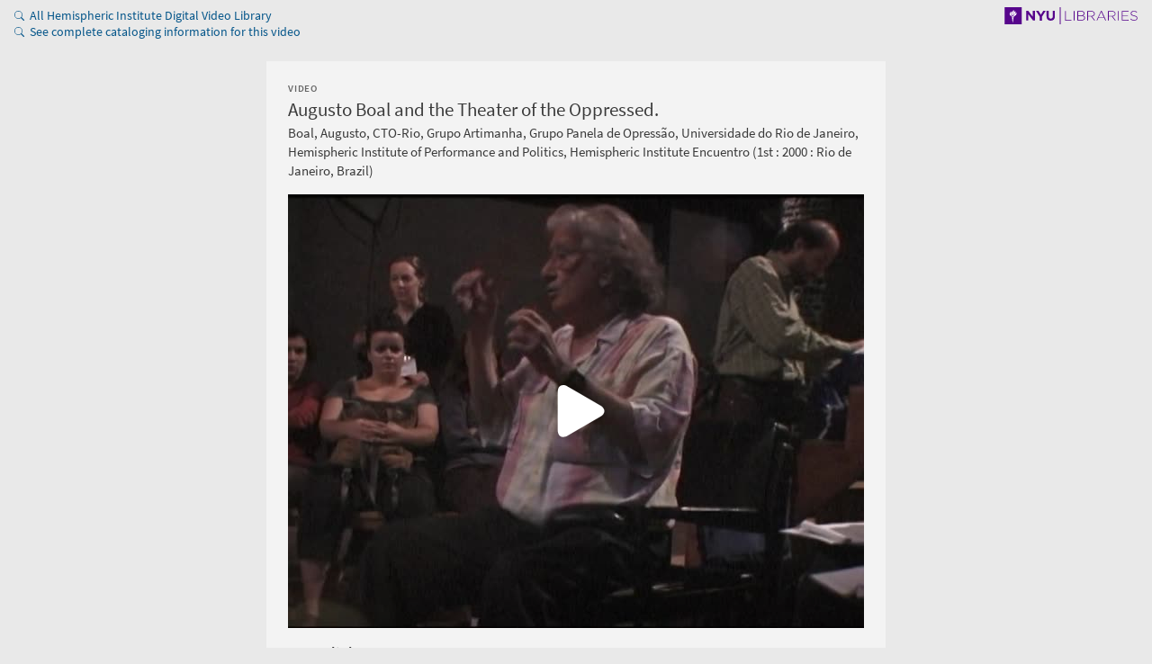

--- FILE ---
content_type: text/html; charset=utf-8
request_url: https://sites.dlib.nyu.edu/hidvl/k3j9kdf7
body_size: 15837
content:
<!DOCTYPE html>
<html lang="en">
<head>
  <meta charset="UTF-8">
  <meta http-equiv="X-UA-Compatible" content="IE=edge">
  <meta name="viewport" content="width=device-width, initial-scale=1, shrink-to-fit=no">
  <meta property="og:site_name" content="NYU Libraries">
    <meta property="og:url" content="https://hdl.handle.net/2333.1/k3j9kdf7">
  <meta property="og:type" content="video.other">
  <meta name="description" content="Augusto Boal is an innovative and influential Brazilian theatrical director, writer, pedagogue and politician. He is considered to be on of the most important creators of political theater since Brecht. Boal is the author of Theater of the Oppressed, Games for Actors and Non-Actors, Rainbow of Desire, Legislative Theater, among others. He was a Member of Parliament for Rio de Janeiro from 1993-1996. Boal is the founder of Theater of the Oppressed, a political theatrical form originally used in radical popular education movements, growing up alongside Paulo Freire&#039;s Pedagogy of the Oppressed. Theater of the Oppressed is a system of games and special techniques that aims at developing, in the oppressed citizens, the language of the theater, in order to help them fight against their oppressions and to transform the society that engenders those oppressions. The word Oppressed is used in the sense of s/he who has lost the right to express his/her wills and needs, and is reduced to the condition of obedient listener of a monologue. It must be used as an instrument of concrete social transformation, a tool of fighting against all forms class oppression, racism, sexism, and all kinds of discrimination. In this workshop and keynote address, celebrated in the context of in the context of the first Encuentro of the Hemispheric Institute of Performance and Politics, held at Rio de Janeiro, Brazil in 2000, Boal talks about the history and coordinates of the Theater of the Oppressed. He also shares with the participants some of the ludic exercises included in Games for Actors and Non-Actors. The workshop ends with a demonstration of Forum Theater, with performances by two groups linked to the Centro de Teatro do Oprimido: Grupo Artimanha (on issues of AIDS and homosexuality) and Grupo Panela de Oppresão (on the forced displacement of disempowered, marginalized communities). Hemispheric Institute of Performance and Politics ">
  <meta property="og:description" content="Augusto Boal is an innovative and influential Brazilian theatrical director, writer, pedagogue and politician. He is considered to be on of the most important creators of political theater since Brecht. Boal is the author of Theater of the Oppressed, Games for Actors and Non-Actors, Rainbow of Desire, Legislative Theater, among others. He was a Member of Parliament for Rio de Janeiro from 1993-1996. Boal is the founder of Theater of the Oppressed, a political theatrical form originally used in radical popular education movements, growing up alongside Paulo Freire&#039;s Pedagogy of the Oppressed. Theater of the Oppressed is a system of games and special techniques that aims at developing, in the oppressed citizens, the language of the theater, in order to help them fight against their oppressions and to transform the society that engenders those oppressions. The word Oppressed is used in the sense of s/he who has lost the right to express his/her wills and needs, and is reduced to the condition of obedient listener of a monologue. It must be used as an instrument of concrete social transformation, a tool of fighting against all forms class oppression, racism, sexism, and all kinds of discrimination. In this workshop and keynote address, celebrated in the context of in the context of the first Encuentro of the Hemispheric Institute of Performance and Politics, held at Rio de Janeiro, Brazil in 2000, Boal talks about the history and coordinates of the Theater of the Oppressed. He also shares with the participants some of the ludic exercises included in Games for Actors and Non-Actors. The workshop ends with a demonstration of Forum Theater, with performances by two groups linked to the Centro de Teatro do Oprimido: Grupo Artimanha (on issues of AIDS and homosexuality) and Grupo Panela de Oppresão (on the forced displacement of disempowered, marginalized communities). Hemispheric Institute of Performance and Politics ">
  <meta property="og:title" content="Video: Augusto Boal and the Theater of the Oppressed.">
  <meta property="og:image" content="https://sites.dlib.nyu.edu/media/api/v0/noid/k3j9kdf7/thumbnail">
  <meta name="twitter:card" content="summary_large_image" />
  <meta name="twitter:image" content="https://sites.dlib.nyu.edu/media/api/v0/noid/k3j9kdf7/thumbnail">
  <title>Video: Augusto Boal and the Theater of the Oppressed.</title>
  <script type="application/ld+json">{"@context":"https:\/\/schema.org","@type":"VideoObject","name":"Augusto Boal and the Theater of the Oppressed.","creator":["Boal, Augusto","CTO-Rio","Grupo Artimanha","Grupo Panela de Opressão","Universidade do Rio de Janeiro","Hemispheric Institute of Performance and Politics","Hemispheric Institute Encuentro (1st : 2000 : Rio de Janeiro, Brazil)"],"dateCreated":"©2000","inLanguage":["spa","por"],"url":"https:\/\/hdl.handle.net\/2333.1\/k3j9kdf7","description":["Augusto Boal is an innovative and influential Brazilian theatrical director, writer, pedagogue and politician. He is considered to be on of the most important creators of political theater since Brecht. Boal is the author of Theater of the Oppressed, Games for Actors and Non-Actors, Rainbow of Desire, Legislative Theater, among others. He was a Member of Parliament for Rio de Janeiro from 1993-1996. Boal is the founder of Theater of the Oppressed, a political theatrical form originally used in radical popular education movements, growing up alongside Paulo Freire's Pedagogy of the Oppressed. Theater of the Oppressed is a system of games and special techniques that aims at developing, in the oppressed citizens, the language of the theater, in order to help them fight against their oppressions and to transform the society that engenders those oppressions. The word Oppressed is used in the sense of s\/he who has lost the right to express his\/her wills and needs, and is reduced to the condition of obedient listener of a monologue. It must be used as an instrument of concrete social transformation, a tool of fighting against all forms class oppression, racism, sexism, and all kinds of discrimination. In this workshop and keynote address, celebrated in the context of in the context of the first Encuentro of the Hemispheric Institute of Performance and Politics, held at Rio de Janeiro, Brazil in 2000, Boal talks about the history and coordinates of the Theater of the Oppressed. He also shares with the participants some of the ludic exercises included in Games for Actors and Non-Actors. The workshop ends with a demonstration of Forum Theater, with performances by two groups linked to the Centro de Teatro do Oprimido: Grupo Artimanha (on issues of AIDS and homosexuality) and Grupo Panela de Oppresão (on the forced displacement of disempowered, marginalized communities). Hemispheric Institute of Performance and Politics"],"holdingArchive":"New York University Libraries","isPartOf":"Hemispheric Institute Digital Video Library","thumbnailUrl":"https:\/\/sites.dlib.nyu.edu\/media\/api\/v0\/noid\/k3j9kdf7\/thumbnail","embedUrl":"https:\/\/hdl.handle.net\/2333.1\/k3j9kdf7","uploadDate":"2025-11-23"}</script>
      <link rel="stylesheet" href="https://cdn.jsdelivr.net/npm/bootstrap@4.5.3/dist/css/bootstrap.min.css" integrity="sha384-TX8t27EcRE3e/ihU7zmQxVncDAy5uIKz4rEkgIXeMed4M0jlfIDPvg6uqKI2xXr2" crossorigin="anonymous">
    <link rel="stylesheet" href="/hidvl/css/style.css">
    <link href="/hidvl/fonts/source-sans-pro.css?family=Source+Sans+Pro:400,300,600,700,400italic" rel="stylesheet" type="text/css">
        <script async src="https://www.googletagmanager.com/gtag/js?id=UA-37717358-6"></script>
    <script>
      window.dataLayer = window.dataLayer || [];
      function gtag(){dataLayer.push(arguments);}
      gtag('js', new Date());
      gtag('config', 'UA-37717358-6', { 'anonymize_ip': true });
    </script>
  </head>
<body>
  <div class="wrapper d-flex flex-column">
      <nav class="nav-hidvl px-3 mb-4 d-flex flex-column-reverse flex-sm-row justify-content-between">
    <div class="back-to-bobcat pt-2">
      <a href="https://search.library.nyu.edu/discovery/search?query=any,contains,%22Hemispheric%20Institute%20Digital%20Video%20Library%22&amp;tab=HIDVL&amp;search_scope=HIDVL&amp;vid=01NYU_INST:HIDVL&amp;offset=0">
        <svg viewBox="0 0 16 16" class="bi bi-search" xmlns="http://www.w3.org/2000/svg">
          <path fill-rule="evenodd"
            d="M10.442 10.442a1 1 0 0 1 1.415 0l3.85 3.85a1 1 0 0 1-1.414 1.415l-3.85-3.85a1 1 0 0 1 0-1.415z"></path>
          <path fill-rule="evenodd"
            d="M6.5 12a5.5 5.5 0 1 0 0-11 5.5 5.5 0 0 0 0 11zM13 6.5a6.5 6.5 0 1 1-13 0 6.5 6.5 0 0 1 13 0z"></path>
        </svg> <span>All Hemispheric Institute Digital Video Library</span></a>
      <a
        href="https://search.library.nyu.edu/permalink/01NYU_INST/1d6v258/alma990093783140107871">
        <svg viewBox="0 0 16 16" class="bi bi-search" xmlns="http://www.w3.org/2000/svg">
          <path fill-rule="evenodd"
            d="M10.442 10.442a1 1 0 0 1 1.415 0l3.85 3.85a1 1 0 0 1-1.414 1.415l-3.85-3.85a1 1 0 0 1 0-1.415z"></path>
          <path fill-rule="evenodd"
            d="M6.5 12a5.5 5.5 0 1 0 0-11 5.5 5.5 0 0 0 0 11zM13 6.5a6.5 6.5 0 1 1-13 0 6.5 6.5 0 0 1 13 0z"></path>
        </svg> <span>See complete cataloging information for this video</span>
      </a>
    </div>
    <div class="library-logo align-self-end align-self-sm-start" aria-label="NYU Libraries home page">
      <a class="mt-2 mb-3 mx-auto" href="https://bobcat.library.nyu.edu">NYU Libraries</a>
    </div>
  </nav>
  <main class="flex-grow-1 container px-0 px-sm-4 mx-auto">
    <article class="item-container mx-auto px-0 px-sm-4 py-4">
      <div class="metadata px-3 px-sm-0">
        <div class="media-content-type">video</div>
        <h1 class="item-title">Augusto Boal and the Theater of the Oppressed.</h1>
        <div class="md">Boal, Augusto, CTO-Rio, Grupo Artimanha, Grupo Panela de Opressão, Universidade do Rio de Janeiro, Hemispheric Institute of Performance and Politics, Hemispheric Institute Encuentro (1st : 2000 : Rio de Janeiro, Brazil)</div>
      </div>
      <div class="media-iframe mt-3">
        <img class="prop" src="https://sites.dlib.nyu.edu/media/api/v0/noid/k3j9kdf7/thumbnail" role="presentation">
        <iframe frameborder="0" width="100%" height="100%" allow="fullscreen" src="https://sites.dlib.nyu.edu/media/api/v0/noid/k3j9kdf7/embed" title="Augusto Boal and the Theater of the Oppressed."></iframe>
      </div>
      <div class="metadata px-3 px-sm-0">
        <div class="md-field cite-link mt-3">
          <div class="label">Permalink</div> <a href="https://hdl.handle.net/2333.1/k3j9kdf7">https://hdl.handle.net/2333.1/k3j9kdf7</a>
        </div>
        <div class="md-field mt-2">
          <div class="label">Title</div>
          Augusto Boal and the Theater of the Oppressed.
        </div>
                  <div class="md-field mt-2">
            <div class="label">Other title</div>
            Augusto Boal &amp; Centro de Teatro do Oprimido
          </div>
                <div class="md-field mt-2">
          <div class="label">Author/Creator</div>
          Boal, Augusto, CTO-Rio, Grupo Artimanha, Grupo Panela de Opressão, Universidade do Rio de Janeiro, Hemispheric Institute of Performance and Politics, Hemispheric Institute Encuentro (1st : 2000 : Rio de Janeiro, Brazil)
        </div>
        <div class="smd-field mt-2">
          <div class="label">Restrictions/Permissions</div>
          Access is open to all web users, Copyright holder: Hemispheric Institute of Performance and Politics, Contact information: 20 Cooper Square, Fifth Floor, New York, NY 10003, U.S.A., +1-212-998-1631 (business), +1-212-995-4423 (fax), hemi@nyu.edu, http://www.hemisphericinstitute.org
        </div>
        <div class="md-field mt-2">
          <div class="label">Language</div>
          In Spanish and Portuguese.
        </div>
        <div class="md-field mt-2">
          <div class="label">Date</div>
          ©2000
        </div>
                  <div class="md-field mt-2">
            <div class="label">Filming or performance location</div>
            Recorded in Rio de Janeiro, Brazil, on July 4, 2000, as part of the First Annual Hemispheric Institute Seminar and Conference, titled &quot;Performance and Politics in the Americas.&quot;
          </div>
                <div class="md-field mt-2">
          <div class="label">Format</div>
          1 online resource (4 video files of 4 (video file) (198 min. : part 1, 58 min. ; part 2, 32 min. ; part 3, 61 min. ; part 4, 47 min.)) : sound, color.
        </div>
        <div class="md-field mt-2">
          <div class="label">Credits</div>
                          Augusto Boal, keynote speaker ; Centro de Teatro do Oprimido members, moderators.
                          Grupo Artimanha, Grupo Panela de Opressão.
                          Hemispheric Institute of Performance and Politics, producer ; UNIRIO (Universidade Federal do Estado do Rio de Janeiro), producer ; Augusto Boal, creator.
                    </div>
        <div class="md-field-notes md-field mt-2">
          <div class="label">Notes</div>
          <p>Augusto Boal is an innovative and influential Brazilian theatrical director, writer, pedagogue and politician. He is considered to be on of the most important creators of political theater since Brecht. Boal is the author of Theater of the Oppressed, Games for Actors and Non-Actors, Rainbow of Desire, Legislative Theater, among others. He was a Member of Parliament for Rio de Janeiro from 1993-1996. Boal is the founder of Theater of the Oppressed, a political theatrical form originally used in radical popular education movements, growing up alongside Paulo Freire's Pedagogy of the Oppressed. Theater of the Oppressed is a system of games and special techniques that aims at developing, in the oppressed citizens, the language of the theater, in order to help them fight against their oppressions and to transform the society that engenders those oppressions. The word Oppressed is used in the sense of s/he who has lost the right to express his/her wills and needs, and is reduced to the condition of obedient listener of a monologue. It must be used as an instrument of concrete social transformation, a tool of fighting against all forms class oppression, racism, sexism, and all kinds of discrimination. In this workshop and keynote address, celebrated in the context of in the context of the first Encuentro of the Hemispheric Institute of Performance and Politics, held at Rio de Janeiro, Brazil in 2000, Boal talks about the history and coordinates of the Theater of the Oppressed. He also shares with the participants some of the ludic exercises included in Games for Actors and Non-Actors. The workshop ends with a demonstration of Forum Theater, with performances by two groups linked to the Centro de Teatro do Oprimido: Grupo Artimanha (on issues of AIDS and homosexuality) and Grupo Panela de Oppresão (on the forced displacement of disempowered, marginalized communities). Hemispheric Institute of Performance and Politics</p>        </div>
      </div>
    </article>
  </main>
    <footer class="footer mt-5 p-2">
      <a href="https://www.nyu.edu/footer/accessibility.html">Accessibility</a>
    </footer>
  </div>
</body>
</html>


--- FILE ---
content_type: text/html; charset=utf-8
request_url: https://sites.dlib.nyu.edu/media/api/v0/noid/k3j9kdf7/embed
body_size: 7562
content:
<!DOCTYPE html>
<html class="embed">
<head><meta http-equiv="Content-Type" content="text/html; charset=utf-8" />
<meta name="Generator" content="Drupal 7 (http://drupal.org)" />
  <title>Embed resource | Media</title>
  <script type="text/javascript" src="//ajax.googleapis.com/ajax/libs/jquery/1.12.4/jquery.min.js"></script>
<script type="text/javascript">
<!--//--><![CDATA[//><!--
window.jQuery || document.write("<script src='/media/sites/all/modules/jquery_update/replace/jquery/1.12/jquery.min.js'>\x3C/script>")
//--><!]]>
</script>
<script type="text/javascript" src="https://sites.dlib.nyu.edu/media/misc/jquery-extend-3.4.0.js?v=1.12.4"></script>
<script type="text/javascript" src="https://sites.dlib.nyu.edu/media/misc/jquery-html-prefilter-3.5.0-backport.js?v=1.12.4"></script>
<script type="text/javascript" src="https://sites.dlib.nyu.edu/media/misc/jquery.once.js?v=1.2"></script>
<script type="text/javascript" src="https://sites.dlib.nyu.edu/media/misc/drupal.js?smwc2c"></script>
<script type="text/javascript" src="https://sites.dlib.nyu.edu/media/sites/all/modules/jquery_update/js/jquery_browser.js?v=0.0.1"></script>
<script type="text/javascript" src="https://sites.dlib.nyu.edu/media/sites/all/libraries/dlts-flowplayer/flowplayer.js?smwc2c"></script>
<script type="text/javascript" src="https://sites.dlib.nyu.edu/media/sites/all/libraries/dlts-flowplayer/flowplayer.hlsjs.min.js?smwc2c"></script>
<script type="text/javascript" src="https://sites.dlib.nyu.edu/media/sites/all/libraries/dlts-flowplayer/flowplayer.audio.min.js?smwc2c"></script>
<script type="text/javascript" src="https://sites.dlib.nyu.edu/media/sites/all/libraries/dlts-flowplayer/flowplayer.speed-menu.min.js?smwc2c"></script>
<script type="text/javascript" src="https://www.googletagmanager.com/gtag/js?id=G-GN3PC2QYLG"></script>
<script type="text/javascript" src="https://sites.dlib.nyu.edu/media/sites/all/modules/dlts_media/dlts_clip/js/dlts_clip.js?smwc2c"></script>
<script type="text/javascript" src="https://sites.dlib.nyu.edu/media/sites/all/modules/dlts_media/js/underscore-min.js?smwc2c"></script>
<script type="text/javascript">
<!--//--><![CDATA[//><!--
window.dataLayer = window.dataLayer || [];
function gtag(){dataLayer.push(arguments);}
gtag('js', new Date());
gtag('config', 'G-GN3PC2QYLG');



//--><!]]>
</script>
<script type="text/javascript" src="https://sites.dlib.nyu.edu/media/sites/all/themes/rubik/js/rubik.js?smwc2c"></script>
<script type="text/javascript">
<!--//--><![CDATA[//><!--
jQuery.extend(Drupal.settings, {"basePath":"\/media\/","pathPrefix":"","setHasJsCookie":0,"ajaxPageState":{"theme":"rubik","theme_token":"5vHdDAq4YnDPMPmT036v8CiludqtYCACsq4Y4m1G8vA","js":{"\/\/ajax.googleapis.com\/ajax\/libs\/jquery\/1.12.4\/jquery.min.js":1,"0":1,"misc\/jquery-extend-3.4.0.js":1,"misc\/jquery-html-prefilter-3.5.0-backport.js":1,"misc\/jquery.once.js":1,"misc\/drupal.js":1,"sites\/all\/modules\/jquery_update\/js\/jquery_browser.js":1,"sites\/all\/libraries\/dlts-flowplayer\/flowplayer.js":1,"sites\/all\/libraries\/dlts-flowplayer\/flowplayer.hlsjs.min.js":1,"sites\/all\/libraries\/dlts-flowplayer\/flowplayer.audio.min.js":1,"sites\/all\/libraries\/dlts-flowplayer\/flowplayer.speed-menu.min.js":1,"https:\/\/www.googletagmanager.com\/gtag\/js?id=G-GN3PC2QYLG":1,"sites\/all\/modules\/dlts_media\/dlts_clip\/js\/dlts_clip.js":1,"sites\/all\/modules\/dlts_media\/js\/underscore-min.js":1,"1":1,"sites\/all\/themes\/rubik\/js\/rubik.js":1},"css":{"modules\/system\/system.messages.css":1,"sites\/all\/modules\/dlts_media\/dlts_clip\/css\/dlts_clip.css":1,"modules\/field\/theme\/field.css":1,"sites\/all\/modules\/views\/css\/views.css":1,"sites\/all\/modules\/ctools\/css\/ctools.css":1,"sites\/all\/libraries\/dlts-flowplayer\/skin.css":1,"sites\/all\/libraries\/dlts-flowplayer\/flowplayer.audio.css":1,"sites\/all\/themes\/tao\/ie.css":1,"sites\/all\/themes\/tao\/reset.css":1,"sites\/all\/themes\/tao\/base.css":1,"sites\/all\/themes\/tao\/drupal.css":1,"sites\/all\/themes\/rubik\/css\/core.css":1,"sites\/all\/themes\/rubik\/css\/icons.css":1,"sites\/all\/themes\/rubik\/css\/style.css":1,"sites\/all\/themes\/rubik\/css\/jquery.ui.theme.css":1,"sites\/all\/themes\/rubik\/css\/print.css":1,"sites\/all\/themes\/rubik\/css\/ie.css":1}},"dlts_clip":{"media":{"k3j9kdf7":{"captions":[{"src":"https:\/\/sites.dlib.nyu.edu\/media\/api\/v0\/service\/fileserver\/av\/dlts\/hidvl\/k3j9kdf7\/k3j9kdf7.draft.es.vtt","kind":"captions","srclang":"es","label":"Spanish (autocaptioned)","default":null}],"duration":0,"identifier":"k3j9kdf7","m3u":"https:\/\/sites.dlib.nyu.edu\/media\/api\/v0\/service\/streamserver\/dlts\/hidvl\/k3j9kdf7_manifest.m3u8","representative_image":"https:\/\/dlib.nyu.edu\/files\/av\/dlts\/hidvl\/k3j9kdf7\/k3j9kdf7_thumbnail.jpg","start":0,"transcripts":[{"id":"k3j9kdf7","label":"Spanish (autocaptioned)","src":"https:\/\/sites.dlib.nyu.edu\/media\/api\/v0\/service\/fileserver\/av\/dlts\/hidvl\/k3j9kdf7\/k3j9kdf7.draft.es.txt"}],"type":"video","audio":false}},"detect":{"isTablet":false,"isMobile":false,"isiOS":false,"isSafari":false}},"rubik":{"disable_sticky":null}});
//--><!]]>
</script>
  <style type="text/css" media="all">
@import url("https://sites.dlib.nyu.edu/media/modules/system/system.messages.css?smwc2c");
</style>
<style type="text/css" media="all">
@import url("https://sites.dlib.nyu.edu/media/sites/all/modules/dlts_media/dlts_clip/css/dlts_clip.css?smwc2c");
@import url("https://sites.dlib.nyu.edu/media/modules/field/theme/field.css?smwc2c");
@import url("https://sites.dlib.nyu.edu/media/sites/all/modules/views/css/views.css?smwc2c");
</style>
<style type="text/css" media="all">
@import url("https://sites.dlib.nyu.edu/media/sites/all/modules/ctools/css/ctools.css?smwc2c");
@import url("https://sites.dlib.nyu.edu/media/sites/all/libraries/dlts-flowplayer/skin.css?smwc2c");
@import url("https://sites.dlib.nyu.edu/media/sites/all/libraries/dlts-flowplayer/flowplayer.audio.css?smwc2c");
</style>
<style type="text/css" media="all">
@import url("https://sites.dlib.nyu.edu/media/sites/all/themes/tao/reset.css?smwc2c");
@import url("https://sites.dlib.nyu.edu/media/sites/all/themes/tao/base.css?smwc2c");
</style>
<style type="text/css" media="screen">
@import url("https://sites.dlib.nyu.edu/media/sites/all/themes/tao/drupal.css?smwc2c");
@import url("https://sites.dlib.nyu.edu/media/sites/all/themes/rubik/css/core.css?smwc2c");
@import url("https://sites.dlib.nyu.edu/media/sites/all/themes/rubik/css/icons.css?smwc2c");
@import url("https://sites.dlib.nyu.edu/media/sites/all/themes/rubik/css/style.css?smwc2c");
@import url("https://sites.dlib.nyu.edu/media/sites/all/themes/rubik/css/jquery.ui.theme.css?smwc2c");
</style>
<style type="text/css" media="print">
@import url("https://sites.dlib.nyu.edu/media/sites/all/themes/rubik/css/print.css?smwc2c");
</style>

<!--[if IE]>
<style type="text/css" media="all">
@import url("https://sites.dlib.nyu.edu/media/sites/all/themes/rubik/css/ie.css?smwc2c");
</style>
<![endif]-->
</head>
<body>
  <style></style>
<div
  id="k3j9kdf7"
  class="flowplayer dlts_clip is-splash"
  data-title="k3j9kdf7"
  data-duration="0"
  data-start="0"
  data-fullscreen="true"
  data-type="video"
  data-share="false"
  data-key="$376358022683907"
  >
  <video poster="https://dlib.nyu.edu/files/av/dlts/hidvl/k3j9kdf7/k3j9kdf7_thumbnail.jpg" >
    <source type="application/x-mpegurl" src="https://sites.dlib.nyu.edu/media/api/v0/service/streamserver/dlts/hidvl/k3j9kdf7_manifest.m3u8">
  </video>
</div>
</body>
</html>


--- FILE ---
content_type: text/css
request_url: https://sites.dlib.nyu.edu/hidvl/css/style.css
body_size: 2274
content:
* {
  font-family: "Source Sans Pro" !important;
}
body {
  background-color: #e9e9e9;
  color: #3a3a3a;
  border-color: #e1e1e1;
  font-size: 15px;
  -webkit-text-size-adjust: 100%;
  -ms-text-size-adjust: 100%;
  -webkit-font-smoothing: antialiased;
  -moz-osx-font-smoothing: grayscale;
}
.wrapper {
  min-height: 100vh;
}

.item-container {
  background-color: #f3f3f3;
  /* assuming video is width:640px; */
  max-width: 688px;
}
.back-to-bobcat {
  font-size: 0.85rem;
  line-height: 1.3;
}
.back-to-bobcat a {
  display: block;
}
.back-to-bobcat svg, .back-to-bobcat span{
  vertical-align: middle;
  margin-right: 3px;
}
.back-to-bobcat svg {
  width: .8em;
  height: .8em;
  fill: currentColor;
}
a:link,
a:visited,
a:active {
  color: #05568a;
}
a:hover {
  background-color: rgba(2, 123, 194, 0.1);
  box-shadow: inset 0 -1px 0 0 rgba(21, 58, 86, 0.5);
  text-decoration: none;
}
.item-title {
  color: #3a3a3a;
  font-size: 1.4em;
  line-height: 1.5;
  margin: 0;
}
.media-content-type {
  color: #666666;
  letter-spacing: 0.07em;
  text-transform: uppercase;
  font-weight: 600;
  font-size: 0.75em;
  z-index: 11;
  margin-top: -2px;
  word-break: break-all;
}

.media-iframe iframe {
  border: none;
  position: absolute;
  top: 0;
  left: 0;
  width: 100%;
  height: 100%;
}
.media-iframe {
  position: relative;
  background-color:#686767;
  /* smallest device, Galaxy Fold */
  min-height: 158px;
}
@media (min-width: 300px) { 
  .media-iframe {
    min-height: 200px;
  }
 }
@media (min-width: 576px) { 
  .media-iframe {
     min-height: 250px;
  }
 }
@media (min-width: 768px) { 
  .media-iframe {
    min-height: 353px;
  }
}

.library-logo a {
  text-indent: -1000em;
  width: 175px;
  height: auto;
  display: block;
  font-size: 0.8rem;
  background-repeat: no-repeat;
  background-size: contain;
  background-position: right;
  background-image: url("./../ui-images/nyulibraries-logo-purple.svg");
}
.footer {
  background-color: #e1e2e3;
  text-align: center;
}
.metadata .md {
  font-weight: 400;
  line-height: 1.4em;
}
.md-field-notes b, .md-field-notes strong {
  font-weight: 600;
  font-size: .9em;
  text-transform: uppercase;
}
.label {
  font-weight: 600;
  font-size: 1.1em;
}
.prop {
  width: 100%;
  max-width: 100%;
  height: auto;
}

--- FILE ---
content_type: text/css
request_url: https://sites.dlib.nyu.edu/media/sites/all/modules/dlts_media/dlts_clip/css/dlts_clip.css?smwc2c
body_size: 2537
content:
.dlts_media , .dlts_playlist, .dlts_clip { 
  width: 700px;
  height: 450px;
  margin: 10px auto;
  display: block;
  background-color: #333;
  background-repeat: no-repeat;
  background-size: 100%;
}

.dlts_media .play, 
.dlts_playlist .play, 
.dlts_clip .play { 
  background-image: url('../images/play_large.png') ;
  width: 83px;
  height: 83px;
  border: 0;
  display: block;
  position: relative;
  top: 50%;
  left: 50%;
  /* bring your own prefixes */
  transform: translate(-50%, -50%);
}

.stop {
  cursor: pointer;
}

.dlts_playlist.flowplayer.fp-default-playlist .fp-controls .fp-elapsed {
  margin-left: 2.3em;
}

.dlts_playlist.flowplayer.fp-default-playlist .fp-controls .fp-next {
  opacity: 1;
  font-size: 62%;
  top: .95em;
  right: initial;
  left: 5em;
}

.dlts_playlist.flowplayer.fp-default-playlist .fp-controls .fp-prev {
  opacity: 1;
  font-size: 62%;
  top: .95em;
  right: initial;
  left: 3.2em;
}

html.embed, .embed body {
  overflow: hidden;
}

html.embed ,
.embed body,
.embed .flowplayer,
.embed .dlts_clip,
.embed .dlts_playlist {
  width: 100%;
  height: 100%;
  margin:0;
  padding:0;
}

.embed video {
  position: absolute;
  top:0;
  left:0;
  width:100%;
  background-position: center;
}

.embed .dlts_playlist:hover {
  cursor: pointer;
}

.embed .dlts_clip:hover {
  cursor: pointer;
}

.embed .flowplayer {
  border-radius: 0;
}

.node-type-dlts-clip div.node,
.node-type-dlts-playlist div.node {
  background: initial;
  border-style: initial;
  border-width: initial;
}

.node-type-dlts-clip div.node .column-side,
.node-type-dlts-playlist div.node .column-side {
  float: initial;
  width: intrinsic;
  height: 0;
  display: none;  
}

.node-type-dlts-clip div.node .column-main,
.node-type-dlts-playlist div.node .column-main {
  float: initial;
  width: initial;
}

.node-type-dlts-clip div.node .column-main .column-wrapper,
.node-type-dlts-playlist div.node .column-main .column-wrapper {
  padding: initial;
}

#views-exposed-form-playlists-page label,
#views-exposed-form-playlists-page label,
#views-exposed-form-playlists-page label {
  display: block;
}

#views-exposed-form-playlists-page .views-operator {
  float: left;
  margin-right: 1em;
}

#views-exposed-form-playlists-page .views-widget {
  float: right;
  position: relative;
}

.flowplayer.is-audio .fp-captions {
  bottom: unset;
  top: 17%;
}

.flowplayer.is-audio .fp-captions p {
  font-size: x-large;
  font-size: calc(1.5vw + 10px);
  margin: 0 50px;
  line-height: 1.3;
}

.fp-prev, .fp-next {
  z-index: 9999;
}


--- FILE ---
content_type: text/css
request_url: https://sites.dlib.nyu.edu/media/sites/all/themes/tao/reset.css?smwc2c
body_size: 1392
content:
/**
 * Reset ==============================================================
 * Based on http://meyerweb.com/eric/tools/css/reset
 */

html,
body,
div,
span,
applet,
object,
iframe,
h1,
h2,
h3,
h4,
h5,
h6,
p,
blockquote,
pre,
a,
abbr,
acronym,
address,
big,
cite,
code,
del,
dfn,
em,
font,
img,
ins,
kbd,
q,
s,
samp,
small,
strike,
strong,
sub,
sup,
tt,
var,
b,
u,
i,
center,
dl,
dt,
dd,
ol,
ul,
li,
fieldset,
form,
input,
select,
textarea,
label,
legend,
table,
caption,
tbody,
tfoot,
thead,
tr,
th,
td {
  margin:0px;
  padding:0px;
  border:0px;
  outline:0px;
  font-size:100%;
  vertical-align:baseline;
  background:transparent;
  line-height:inherit;
  }

ol,
ul,
ul,
ul li { list-style:none; }

blockquote,
q { quotes:none; }

blockquote:before,
blockquote:after,
q:before,
q:after {
  content:'';
  content:none;
  }

/* remember to define focus styles! */
:focus { outline:0px; }

/* remember to highlight inserts somehow! */
ins { text-decoration:none; }
del { text-decoration:line-through; }

/* tables still need 'cellspacing="0"' in the markup */
table {
  border-collapse:collapse;
  border-spacing:0px;
  }

/**
 * Font reset =========================================================
 *
 * Specifically targets form elements which browsers oftentimes give
 * special treatment.
 */
input,
select,
textarea,
body { font: 13px/20px "Helvetica Neue",Helvetica,Arial,sans-serif; }


--- FILE ---
content_type: text/css
request_url: https://sites.dlib.nyu.edu/media/sites/all/themes/tao/drupal.css?smwc2c
body_size: 7704
content:
/**
 * block/block.css ====================================================
 */
#blocks td.region { font-weight:bold; }

#blocks tr.region-message {
  font-weight:normal;
  color:#999;
  }

#blocks tr.region-populated {
  display:none;
  }

/**
 * openid/openid.css ==================================================
 */
div#edit-openid-identifier-wrapper { display:block; }

html.js #user-login-form div.form-item-openid-identifier,
html.js #user-login div.form-item-openid-identifier { display:none; }

html.js #user-login-form li.openid-link,
html.js #user-login li.openid-link { display:block; }

#user-login-form li.openid-link,
#user-login-form li.user-link,
#user-login li.openid-link,
#user-login li.user-link { display:none; }

/**
 * system/system-behavior.css =========================================
 */

/**
 * Password strength indicator
 */
.password-strength {
  width:200px;
  float:right;  /*LTR*/
  }

.password-strength-title { display:inline; }

.password-strength-text {
  float:right; /*LTR*/
  font-weight:bold;
  }

.password-indicator {
  background-color:#ccc;
  height:5px;
  width:100%;
  }

.password-indicator div {
  height:100%;
  width:0%;
  background-color:#4c6;
  }

/**
 * Password confirmation checker
 */
div.password-confirm { visibility: hidden; }

.container-inline div,
.container-inline label { display:inline; }

.container-inline .fieldset-wrapper { display:block; }

.nowrap { white-space:nowrap; }

html.js .js-hide { display:none; }

.element-hidden { display:none; }

.element-invisible {
  position:absolute !important;
  clip:rect(1px, 1px, 1px, 1px);
  }


/**
 * system/system.css ==================================================
 */
body.drag { cursor:move; }
th.active img { display:inline; }

td.active { background-color:#ddd; }

td.checkbox,
th.checkbox { text-align:center; }

thead th { text-align:auto; }

.error { color:#e55; }
.warning { color:#e09010; }
.ok { color:#008000; }

div.error { border:1px solid #d77; }
div.warning { border:1px solid #f0c020; }
div.ok { border:1px solid #00aa00; }

div.error,
tr.error {
  background-color:#fcc;
  color:#200;
  }

div.warning,
tr.warning {
  background-color:#ffd;
  color:#220;
  }

div.ok,
tr.ok {
  background:#dfd;
  color:#020;
  }

.form-item input.error,
.form-item textarea.error,
.form-item select.error {
  border-style:solid;
  border-color:red;
  }

.form-item label {
  display:block;
  font-weight:bold;
  }

.form-item label.option {
  display:inline;
  font-weight:normal;
  }

.marker,
.form-required { color:#f00; }

.more-link,
.more-help-link { text-align:right; }

.nowrap { white-space:nowrap; }

.item-list .pager {
  clear:both;
  text-align:center;
  }

.item-list .pager li { display:inline; }

.pager-current { font-weight:bold; }

dl.multiselect dt,
dl.multiselect dd { float:left; }

dl.multiselect dd.b,
dl.multiselect dd.b .form-item,
dl.multiselect dd.b select { width:14em; }

dl.multiselect dd.a,
dl.multiselect dd.a .form-item { width:8em; }

.container-inline div,
.container-inline label { display:inline; }

/**
 * Autocomplete styles
 */
#autocomplete {
  position:absolute;
  border:1px solid;
  overflow:hidden;
  z-index:100;
  }

#autocomplete li {
  background:#fff;
  color:#000;
  white-space:pre;
  cursor:default;
  }

#autocomplete li.selected {
  background:#0072b9;
  color:#fff;
  }

/**
 * Animated throbber
 */
html.js input.throbbing { background:transparent url(drupal/throbber.gif) 100% 50% no-repeat; }

/**
 * Resizable text areas
 */
.form-textarea-wrapper textarea {
  width: 100%;
  display: block;
  -webkit-box-sizing: border-box;
  -moz-box-sizing: border-box;
  box-sizing: border-box;
  }

.resizable textarea { resize:vertical; }

/**
 * Table drag and drop.
 */
.draggable a.tabledrag-handle {
  cursor:move;
  float:left;
  margin-right:10px;
  text-decoration:none;
  }

a.tabledrag-handle:hover { text-decoration:none; }

a.tabledrag-handle .handle {
  height:20px;
  width:20px;
  background:url(drupal/draggable.png) 0px 0px no-repeat;
  }

a.tabledrag-handle-hover .handle { background-position:0px -20px; }

div.indentation {
  width:20px;
  height:20px;
  float:left; /* LTR */
  }

div.tree-child { background:url(drupal/tree.png) no-repeat 10px 50%; }
div.tree-child-last { background:url(drupal/tree-bottom.png) no-repeat 10px 50%; }
div.tree-child-horizontal { background:url(drupal/tree.png) no-repeat -10px 50%; }

/**
 * Teaser splitter
 */
.joined + .grippie {
  height:5px;
  margin-bottom:-2px;
  }

/* Keeps inner content contained in Opera 9. */
.teaser-checkbox { padding-top:1px; }

div.teaser-button-wrapper {
  float:right;
  padding-right:5px;
  }

.teaser-checkbox div.form-item {
  float:right;
  margin-right:5px;
  }

textarea.teaser { display:none; }
html.js .no-js { display:none; }

/*
** Progressbar styles
*/
.progress { font-weight:bold; }

.progress .bar {
  background:#fff url(drupal/progress.gif);
  border:1px solid #035;
  height:18px;
  }

.progress .filled {
  background:#07b;
  height:18px;
  width:0%;
  }

.progress .percentage { float:right; }
.progress-disabled { float:left; }
.ajax-progress { float:left; }

.ajax-progress .throbber {
  width:20px;
  height:20px;
  background:transparent url(drupal/throbber.gif) 50% 50% no-repeat;
  float:left;
  }

.ajax-progress-bar { width:16em; }

/**
 * Formatting for welcome page
 */
#first-time strong { display:block; }

/**
 * To be used with tableselect.js
 */
tr.selected td { background:#ffc; }

/**
 * Floating header for tableheader.js
 */
table.sticky-header {
  margin-top:0px;
  background:#fff;
  }

/**
 * Installation clean URLs
 */
#clean-url.install { display:none; }

/**
 * For anything you want to hide on page load when JS is enabled, so
 * that you can use the JS to control visibility and avoid flicker.
 */
html.js .js-hide { display:none; }

/**
 * Styles for the system modules page (admin/build/modules)
 */
#system-modules div.incompatible,
#system-themes-form div.incompatible { font-weight:bold; }

/**
 * Markup free clearing
 * Details: http://perishablepress.com/press/2009/12/06/new-clearfix-hack
 */
.clearfix:after {
  content: ".";
  display: block;
  height: 0;
  clear: both;
  visibility: hidden;
}

/**
 * update/update.css ==================================================
 */
.update .project,
.update table.version-recommended-strong .version-title { font-weight:bold; }

.update .version-status { float:right; }
.update .version-status .icon { padding-left:10px; }
.update .version-date { white-space:nowrap; }

.update tr.error .version-recommended { background: #fdd; }
.update tr.warning .version-recommended { background: #ffe; }

.current-version,
.new-version { direction: ltr; /* Note: version numbers should always be LTR. */ }

.update tr.unknown { background: #ddd; }
.update table.version-security .version-title { color: #910; }

.update .security-error {
  font-weight: bold;
  color: #910;
  }

/**
 * user/user.css ======================================================
 */
#permissions td.module { font-weight: bold; }
#permissions td.permission { padding-left:20px; }

/**
 * misc/vertical-tabs.css =============================================
 */
.vertical-tabs { padding-left:200px; }

.vertical-tabs .vertical-tabs-list {
  float:left;
  width:200px;
  margin-left:-200px;
  }

.vertical-tabs .vertical-tabs-panes .vertical-tabs-pane {
  margin:0px;
  padding:0px;
  border:0px;
  }

.vertical-tabs .vertical-tabs-panes .vertical-tabs-pane legend { display:none; }
.vertical-tabs .vertical-tabs-panes .vertical-tabs-pane #search-api-alter-add-aggregation-field-settings legend { display:block; }
.vertical-tabs .vertical-tabs-list .summary { display:block; }


--- FILE ---
content_type: text/css
request_url: https://sites.dlib.nyu.edu/media/sites/all/themes/rubik/css/print.css?smwc2c
body_size: 550
content:

/**
 * @file
 * Contains styles used for printing.
 */

#skip-to-nav,
#navigation,
#toolbar,
.region-sidebar-first,
.region-sidebar-second,
.footer-region,
.breadcrumb,
div.tabs,
.action-links,
.links,
.book-navigation,
.forum-topic-navigation,
.pager,
.feed-icons {
  visibility: hidden;
  display: none;
}
body {
  padding-top: 0 !important;
  margin: 20px;
}
table {
  border: 1px solid #333;
}
.field-label-inline .field-label,
.field-label-inline .field-items,
.field-label-inline .field-items .field-item {
  float: none;
  display: inline;
}


--- FILE ---
content_type: text/css
request_url: https://sites.dlib.nyu.edu/media/sites/all/themes/tao/base.css?smwc2c
body_size: 3376
content:
/**
 * Base styles.
 * Provides sensible defaults for everything to save you time. Override
 * with an empty stylesheet to start over from scratch.
 */

/**
 * Skip navigation ====================================================
 */
#skip-link {
  position:absolute;
  display:block;
  }

#skip-link a,
#skip-link a:link,
#skip-link a:visited {
  position:absolute;
  display:block;
  left:-10000px;
  width:1px;
  height:1px;
  }

#skip-link a:hover,
#skip-link a:active,
#skip-link a:focus {
  position:static;
  width:auto;
  height:auto;
  }

/**
 * Page width limiter =================================================
 *
 * Can be nested within major structural elements to allow full-width
 * bleeds combined with a fixed page width. Set a width on this in your
 * theme to get a consistent page width on major elements.
 */
.limiter { margin:0px auto; }

/**
 * Links ==============================================================
 *
 * Any ul.links are given a horizontal tab-like formatting.
 */
ul.links li,
ul.links li a { float:left; }

ul.links.inline,
ul.links.inline li,
ul.links.inline li a {
  float:none;
  display:inline;
  }

/**
 * Prose ==============================================================
 *
 * By default, any text which is suspected to have gone through an
 * input filter is given the 'prose' class. We want to format it with
 * readability and nice defaults in mind.
 */
.prose { line-height:20px; }

.prose h1,
.prose h2,
.prose h3,
.prose h4,
.prose h5,
.prose h6,
.prose p,
.prose ul,
.prose ol,
.prose pre,
.prose div.codeblock,
.prose blockquote { margin: 0px 0px 20px; }

.prose h1,
.prose h2,
.prose h3,
.prose h4,
.prose h5,
.prose h6 { font-weight:bold; }
.prose h1 { font-size:18px; }
.prose h2 { font-size:15px; }

.prose pre,
.prose code,
.prose div.codeblock {
  font-size:11px;
  font-family: monospace;
  }

.prose pre,
.prose blockquote,
.prose div.codeblock {
  line-height:20px;
  background:#f8f8f8;
  padding:4px 9px;
  border:1px solid #eee;
  border-left:5px solid #eee;
  }

.prose ol li,
.prose ul li {
  display:list-item;
  margin:0px 0px 0px 30px;
  padding:0px;
  }

.prose ol li { list-style:decimal; }

.prose ul li { list-style:disc; }

.prose img { display:block; }

/* Excluding Drupal structures */
.prose .links,
.prose .links li,
.prose .item-list ul,
.prose .item-list li {
  margin:0px;
  padding:0px;
  list-style:none;
  }

/**
 * Tables =============================================================
 */
table {
  width:100%;
  margin:0px 0px 20px;
  }

table th,
table td { vertical-align:middle; }

/**
 * Forms ==============================================================
 */
input.form-text,
select,
textarea { border:1px solid #ccc; }

input.form-submit,
label { font-weight:bold; }

input.form-submit { cursor:pointer; }

input.form-radio,
input.form-checkbox { vertical-align:middle; }

.form-item .description,
.description {
  color:#666;
  font-size:11px;
  }

fieldset.collapsible .fieldset-title { cursor:pointer; }
html.js fieldset.collapsed .fieldset-content { display:none; }

/**
 * Views ==============================================================
 */
table.grid-2 td { width:50%; }
table.grid-3 td { width:33.3%; }
table.grid-4 td { width:25%; }
table.grid-5 td { width:20%; }
table.grid-6 td { width:16.6%; }
table.grid-7 td { width:14.2%; }
table.grid-8 td { width:12.5%; }


--- FILE ---
content_type: text/css
request_url: https://sites.dlib.nyu.edu/media/sites/all/themes/rubik/css/core.css?smwc2c
body_size: 30372
content:

/**
 * Base Rubik styles.
 */

/*******************************************************************************
 * General styles
 ******************************************************************************/
p:last-child {
  margin: 0;
}
hr {
  display: none;
}
/* Toggleables. */
.toggleable {
  display: none;
}
/* Generic. */
.page-content dl dd,
.page-content dl dl {
  margin-left: 20px;
  margin-bottom: 10px;
}
/* Console. */
div.messages {
  color: #036;
  background-color: #f8f8f8;
  padding: 9px 9px 9px 40px;
  border: 1px solid #ccc;
  margin: 0 0 10px;
}
table tr.warning th,
div.warning {
  color: #a84;
  background-color: #fff4c0;
}
table tr.error th,
div.error {
  color: #965;
  background-color: #ffe4e0;
}
table tr.ok th,
table tr.info th,
div.status {
  color: #687;
  background-color: #ecf8f4;
}
table tr.merge-down td {border-bottom: 0;}
table tr.merge-up td {border-top: 0;}
table td.status-description {
  padding: 3px 40px;
  font-size: .9em;
}
div.error   {
  border-color: #ffd4d0;
}
div.warning {
  border-color: #ffe4b0;
}
div.status  {
  border-color: #dce8e4;
}
/* Pagers. */
.pager {
  font-weight: normal;
  font-size: 11px;
}
.pager ul.pager-list {
  float: left;
}
.pager ul.pager-links {
  float: right;
}
/* General styles end */

/*******************************************************************************
 * Menus, lists
 ******************************************************************************/
.admin-block-description,
.help-items ul li,
.confirmation ul li,
.item-list ul li,
.prose .item-list li,
.menu li {
  float: none;
  display: block;
  padding: 5px 10px 4px;
  border-bottom: 1px solid #f4f4f4;
}
.admin-block-description,
.help-items ul li:last-child,
.confirmation ul li:last-child,
.item-list ul li:last-child,
.prose .item-list li:last-child,
.menu li:last-child {
  border-bottom: 0;
  padding-bottom: 5px;
}
.item-list ul.ui-tabs-nav li:last-child {
  padding-bottom: 0;
}
.admin-panel h3 span.icon,
.admin-list li a span.icon {
  position: absolute;
  left: 10px;
  top: 10px;
}
.admin-list-compact li a span.icon {
  top: 5px;
}
.admin-panel h3,
.node-type-list li,
.admin-list li {
  position: relative;
  padding: 10px 5px 9px 50px;
  margin: 0;
  min-height: 30px;
  border-bottom: 1px solid #e8e8e8;
}
.admin-panel h3 {
  background: #f4f4f4;
  line-height: 30px;
}
.admin-list-compact li {
  min-height: 20px;
}
.node-type-list li:last-child,
.admin-list li:last-child {
  border: 0;
}
/* Fix default spacing between the links displayed in "Operations" column. */
td ul.links.inline.operations li:not(:last-child) {
  padding: 0 10px 0 0;
  margin: 0 8px 0 0;
  border-right: 1px solid #DDD;
}
/* Menus, lists end */

/*******************************************************************************
 * Tables
 ******************************************************************************/
.tabledrag-toggle-weight-wrapper {
  float: right;
  font-size: 11px;
  margin-bottom: -30px;
  height: 20px;
  padding: 5px;
}
.tabledrag-toggle-weight-wrapper a {
  display: block;
  width: 20px;
  height: 20px;
  text-indent: -999px;
  overflow: hidden;
  background: url(../images/bleeds.png) -40px -120px no-repeat;
}
table {
  width: 100%;
  margin: 0 0 10px;
  background-color: #fff;
  border-collapse: collapse;
  border-color: #ddd;
  border-width: 1px;
  border-style: solid;
}
.fieldset table {
  margin: 0;
}
table td,
table th {
  vertical-align: top;
  border-width: 1px 0;
  border-style: solid;
  border-color: #ddd;
  padding: 5px;
}
table th {
  font-size: 11px;
  text-align: left;
  font-weight: normal;
  color: #666;
  background: #eee;
}
  table thead th {
    border-top-color: #ccc;
  }
table td.active {
  background: #e4f0f8;
}
table tr.odd td.active {
  background: #ecf8fc;
}
table tr.selected td.active,
table tr.selected td {
  background: #ffc;
  border-color: #eeb;
}
/* Block administration */
table tr.region td {
  background: #f8f8f8;
}
/* Hide tabledrag markers */
table tr.draggable span.tabledrag-changed {
  display: none;
}
table.field-multiple-table td {
  padding: 10px;
}
/* Stripe administrative tables */
.page-admin table tr.even,
.page-admin table tr.even td {
  background-color: #f9f9f9;
}
.page-admin table tr.odd,
.page-admin table tr.odd td {
  background-color: #fff;
}
.page-admin table tr:hover,
.page-admin table tr:hover td {
  background-color: #EEE;
}
/* Use Drupal's default colors for Available Updates page statuses */
.page-admin table tr.warning,
.page-admin table tr.warning td {
  background-color: #ffd;
  color: #020;
}
.page-admin table tr.ok,
.page-admin table tr.ok td {
  background-color: #dfd;
  color: #020;
}
.page-admin table tr.error,
.page-admin table tr.error td {
  background-color: #fcc;
  color: #020;
}
/* Overrides the striping with core classes for errors and warnings */
.page-admin table tr.error,
.page-admin table tr.error td {
  background: #FCC;
}
.page-admin table tr.warning,
.page-admin table tr.warning td {
  background: #FFD;
}
/* Tables end */

/*******************************************************************************
 * Forms
 ******************************************************************************/
.block,
.item-list,
.help-items ul,
.form-item,
.confirmation ul,
.admin-list,
.node-type-list,
.admin-panel {
  background: #fff;
  margin: 0 0 10px;

  border-width: 1px;
  border-style: solid;
  border-color: #ddd;
}
.form-item {
  position: relative;
  padding: 9px;
}
.form-wrapper {
  margin-bottom: 10px;
}
.media-widget.form-wrapper{
  padding-bottom: 10px;
}
.form-wrapper .form-wrapper a.button{
  margin-left: 10px;
}
.admin-list {
  margin: 0;
}
table .form-item,
table .item-list,
.block .form-item,
.block .item-list,
.admin-panel .item-list,
.admin-panel .admin-list,
.fieldset .form-item,
.fieldset .form-type-radio,
.fieldset .form-type-checkbox,
.form-item .form-item,
.form-item .form-type-radio,
.form.item .form-type-checkbox,
.form-checkboxes .form-type-checkbox,
.text-format-wrapper .fieldset .form-item {
  background: transparent;
  padding: 0;
  border: 0;
}
table .form-item,
table .item-list,
.block .item-list,
.admin-panel .item-list,
.admin-panel .admin-list,
.fieldset .form-type-radio,
.fieldset .form-type-checkbox,
.form-item .form-type-radio,
.form.item .form-type-checkbox,
.form-checkboxes .form-type-checkbox {
  margin-bottom: 0;
}
.text-format-wrapper .form-item {
  background: #fff;
  margin: 0 0 10px;
  border-width: 1px;
  border-style: solid;
  border-color: #ddd;
  padding: 9px;
}
.form-item label {
  margin: 0;
  padding: 0;
  color: #666;
  font-weight: bold;
  font-size: 10px;
}
.form-item label.option {
  text-transform: none;
  font-size: 11px;
}
input.button-add {
  background-position: -801px 50%;
  padding-left: 25px;
}
input.button-add:active {
  background-position: -1201px 50%;
}
input.button-remove {
  background-position: -1601px 50%;
  padding-left: 25px;
}
input.button-remove:active {
  background-position: -2001px 50%;
}
.form-item label.option input {
  vertical-align: middle;
}
.page-content .password-description,
.page-content .password-strength,
.page-content .description,
.page-content .form-item .description {
  line-height: 15px;
  font-size: 11px;
  white-space: normal;
}
.admin-panel p.description {
  background: #eee;
  border-top: 1px solid #ddd;
  border-bottom: 1px solid #fff;
  line-height: 20px;
  font-size: 11px;
  padding: 4px 9px;
  margin: 0;
}
.fieldset .description {
  margin: 0 0 10px;
}
.page-content .form-item .description {
  position: absolute;
  bottom: 100%;
  right: -15px;
  z-index: 5;
  color: #687;
  background: url(../images/popup.png) 50% 100% no-repeat;
  border-top: 1px solid #d8e4e0;
  width: 240px;
  margin: 0 0 -15px;
  padding: 9px 10px 20px;
  display: none;
}
.page-content .form-item.form-type-checkbox .description {
  bottom: 150%;
}
.page-content .form-item:hover {
  z-index: 10;
  height: auto; /* Fix for flicker in IE7 */
}
.page-content .form-item:hover > .description {
  display: block;
}
.rubik-inline-field-descriptions .page-content .form-item .description {
  display: block;
  position: relative;
  background: none;
  margin: 0;
  padding: 0.25em 0 0.75em;
  border: none;
  right: 0;
  width: 100%;
  z-index: 0;
}
a.button,
input.form-submit,
.form-actions #edit-cancel {
  display: inline-block
}
a.button,
input.teaser-button,
input.form-submit,
.form-actions #edit-cancel {
  cursor: pointer;
  padding: 3px 10px;
  color: #333;
  font-size: 13px;
  text-align: center;
  font-weight: normal;
  border-width: 1px;
  border-style: solid;
  border-color: #ddd #ddd #ccc;
  background: #fff url(../images/buttons.png) -1px 50% no-repeat;
}
input.form-submit:hover,
a.button:hover,
.form-actions #edit-cancel:hover {
  border-color: #ace;
  -webkit-box-shadow: #ace 0 0 5px;
     -moz-box-shadow: #ace 0 0 5px;
          box-shadow: #ace 0 0 5px;
}
input.form-submit:active,
a.button:active,
.form-actions #edit-cancel:active {
  border-color: #666 #666 #555;
  background: #666 url(../images/buttons.png) -401px 50% no-repeat;
  color: #222;
  text-shadow: #999 0 1px 0;
}
input.button-yes,
a.button-yes {
  background-position: -2401px 50%;
  padding-left: 25px;
}
input.button-yes:active,
a.button-yes:active {
  background-position: -2801px 50%;
}
input.button-no,
a.button-no{
  background-position: -3201px 50%;
  padding-left: 25px;
}
input.button-no:active,
a.button-no:active{
  background-position: -3601px 50%;
}
input.button.launcher,
a.button.launcher {
  background-position: -4800px 50%;
  padding-left: 25px;
}
input.button.launcher:active,
a.button.launcher:active {
  background-position: -1200px 50%;
}
input.button.edit,
a.button.edit {
  background-position: -2400px 50%;
  padding-left: 25px;
}
input.button.edit:active,
a.button.edit:active {
  background-position: -2800px 50%;
}
input.button.remove,
a.button.remove {
  background-position: -3200px 50%;
  padding-left: 25px;
}
input.button.remove:active,
a.button.remove:active {
  background-position: -3600px 50%;
}
.media-widget a.button.remove {
  padding-top: 4px;
  padding-bottom: 4px;
}
.media-widget .preview {
  min-height: 35px;
}
select:not([multiple]).form-select {
  height: 28px;
}
input.form-autocomplete,
input.form-text,
input.form-file,
textarea.form-textarea,
select.form-select {
  padding: 3px;
  border-width: 1px;
  border-style: solid;
  border-color: #ddd;
  background: #fff;
  color: #666;
  max-width: 100%;
}
input.form-autocomplete:hover,
input.form-text:hover,
input.form-file:hover,
textarea.form-textarea:hover,
select.form-select:hover,
input.form-autocomplete:focus,
input.form-text:focus,
input.form-file:focus,
input.form-checkbox:focus,
input.form-radio:focus,
textarea.form-textarea:focus,
select.form-select:focus {
  color: #333;
  border-color: #ace;
  -webkit-box-shadow: #ace 0 0 5px;
     -moz-box-shadow: #ace 0 0 5px;
          box-shadow: #ace 0 0 5px;
}
input.fluid {
  -webkit-box-sizing: border-box;
     -moz-box-sizing: border-box;
      -ms-box-sizing: border-box;
          box-sizing: border-box;
  width: 100%;
}
input.form-file {
  padding: 1px;
  margin-right: 3px;
}
html.js input.form-autocomplete {
  background-position: 100% 7px;
}
html.js input.throbbing {
  background-position: 100% -2px;
}
#search-block-form .form-wrapper.form-actions {
  background: none;
  border: none;
  padding: 0;
  margin-top: 0;
}
/* Fieldsets */
.fieldset,
.fieldset-title,
.fieldset-title a,
.fieldset-content {
  display: block;
}
.fieldset {
  margin: 0 0 10px;
  display: block;
  position: relative;
  min-height: 28px;
  border: 1px solid #CCCCCC;
}
fieldset legend {
  display: block;
  float: left;
  width: 100%;
}
.fieldset-content .fieldset {
  margin: 0;
}
.fieldset-content .fieldset + .fieldset,
.fieldset-content .fieldset + .form-wrapper {
  margin-top: 10px;
}
body.page-admin div.vertical-tabs .vertical-tabs-panes .vertical-tabs-pane fieldset {
  padding: 0;
}
.fieldset-legend {
  display: block;
}
.container-inline .fieldset-legend .fieldset-content,
.fieldset.titled > .fieldset-content {
  display: block;
  padding-top: 40px;
}
.item-list h3,
.block .block-title,
.fieldset-title,
.collapsible .fieldset-legend a {
  display: block;
  font-size: 11px;
  margin: 0;
  padding: 4px 9px 5px;
  color: #333;
  background: #f6f6f6;
}
.fieldset-legend,
.collapsible .fieldset-legend a {
  padding-bottom: 4px;
}
/* Explicit height for IE */
.collapsible .fieldset-legend a {
  height: 20px;
  padding-left: 28px;
}
.collapsible .fieldset-legend span.icon {
  position: absolute;
  left: 6px;
  top: 6px;
  background: url(../images/bleeds.png) -80px -120px no-repeat;
  width: 15px;
  height: 15px;
  display: block;
  cursor: pointer;
}
html.js .collapsed .fieldset-legend span.icon {
  background-position: -60px -120px;
}
.collapsed .fieldset-legend a {
  background: #eee;
  color: #484848;
}
.collapsed .fieldset-legend a:hover {
  color: #666;
}
.collapsible .fieldset-legend {
  padding: 0;
  background: transparent;
}
.collapsed .fieldset-legend a {
  padding-bottom: 4px;
}
.block .block-content,
.container-inline .fieldset-content,
.fieldset-content {
  padding: 10px 9px 9px;
  background: #fff;
}
html.js .collapsed .fieldset-content {
  display: none;
}
.fieldset .fieldset .fieldset-content {
  background: #fff;
}
/* Filter form */
.filter-wrapper {
  font-size: 11px;
  margin-top: -10px;
  border-top: none;
}
.text-format-wrapper .filter-wrapper {
  border-top: 1px solid #CCC;
  margin-top: 0;
}
.text-format-wrapper .filter-wrapper .form-type-select .filter-list {
  max-height: 22px;
}
.text-format-wrapper .filter-wrapper .form-type-select,
.text-format-wrapper .filter-wrapper .filter-guidelines {
  margin: 0;
  overflow: auto;
}
.filter-wrapper .fieldset-content,
.fieldset .fieldset.filter-wrapper .fieldset-content  {
  background: #f8f8f8;
  border-top: 0;
  padding: 5px 9px 4px;
}
.filter-wrapper .form-type-select {
  padding: 0;
}
.filter-wrapper .form-type-select * {
  float: left;
  margin-right: 5px;
}
.filter-wrapper select {
  padding: 0;
  font-size: 11px;
}
.filter-wrapper .filter-help {
  float: right;
  font-size: 11px;
  margin: 0;
  padding: 0;
}
.form-type-date-popup label {
  padding: 10px 10px 0 10px;
}
.form-type-date-popup .date-padding label {
  padding: 0;
}
.form-type-date-popup .date-padding {
  padding-top: 0;
}
/* Form containers. */
.container-inline div {
  display: inline;
  border: 0;
  padding: 0;
  background: transparent;
}
.container-inline {
  margin: 0 0 10px;
}
/* File uploads. */
.form-type-managed-file input[type="submit"].progress-disabled {
  float: none;
}
.form-type-managed-file .ajax-progress-throbber {
  margin-top: 5px;
}
/* Forms end */

/*******************************************************************************
 * Form layout: default
 ******************************************************************************/
.form-layout-default {
  background: url(../images/vrule.png) 65% 0% repeat-y;
}
.column-main {
  float: left;
  width: 65%;
}
.column-main .column-wrapper {
  padding-right: 10px;
}
.column-side {
  float: right;
  width: 34.99%;
}
.column-side .column-wrapper {
  padding-left: 10px;
}
.column-footer {
  clear: both;
}
.form-wrapper.form-actions {
  background: #eee;
  border: 1px solid #ddd;
  padding: 9px;
  margin-top: 10px;
  margin-bottom: 0;
}
form .form-actions.container-inline {
  background: transparent;
  border: 0;
  padding: 0;
}
.form-wrapper.form-actions input.form-submit,
.form-wrapper.form-actions a.button {
  margin-right: 5px;
}
.form-layout-default .column-main .column-wrapper > .form-actions {
  display: none;
}
.form-layout-default .column-side .form-actions {
  margin: 0 0 10px;
}
.form-layout-default .column-side .form-actions input.form-submit,
.form-layout-deafult .column-side .form-actions a.button {
  margin: 1px 5px 1px 0;
}
/* "Boxes" aka generic wrappers. */
.box-title {
  font-weight: normal;
  font-size: 10px;
  background: #eee;
  border: 1px solid #ddd;
  padding: 4px 9px;
  margin: 0 0 10px;
}
/* Form layout: default end */

/*******************************************************************************
 * System
 ******************************************************************************/
.admin .right {
  padding-left: 5px;
  float: right;
}
.admin .left {
  padding-right: 5px;
  float: left;
}
.admin .right,
.admin .left {
  -webkit-box-sizing: border-box;
     -moz-box-sizing: border-box;
      -ms-box-sizing: border-box;
          box-sizing: border-box;
  width: 50%;
  margin: 0;
}
/* admin/appearance */
.theme-selector {
  position: relative;
  padding: 9px 9px 9px 314px;
  border: 1px solid #ddd;
  margin: 10px 0;
  min-height: 224px;
  text-shadow: #fff 0 1px 0;
}
.theme-selector img {
  clip: rect(0px, 294px, 219px, 0);
  height: auto;
  left: 10px;
  position: absolute;
  top: 10px;
  width: 294px;
}
.theme-selector .operations a {
  margin-right: 20px;
}
.system-themes-list-disabled .theme-selector {
  background: #eee;
  color: #676767;
  padding: 9px 9px 9px 162px;
  min-height: 110px;
}
.system-themes-list-disabled .theme-selector img {
  width: 142px;
}
/* admin/content/node & admin/user/user */
.exposed-filters .form-item label {
  float: left;
  width: 120px;
}
.exposed-filters .additional-filters {
  padding: 5px;
  font-size: 11px;
  color: #666;
}
/* Update options. */
.admin-options {
  background: #f8f8f8;
  line-height: 30px;
  height: 30px;
  padding: 9px;
  border: 1px solid #ddd;
  margin: 0 0 10px;
}
.admin-options label,
.admin-options .form-item {
  margin-right: 10px;
  float: left;
}
.admin-options .form-item {
  padding: 0;
  border: 0;
}
/* Dependency colors. */
.admin-dependencies,
.admin-required {
  color: #666;
}
.admin-disabled {
  color: #900;
}
.admin-enabled {
  color: #099;
}
.admin-missing {
  color: #c30;
}
/* Progressbar styles. */
.progress .bar {
  -webkit-box-shadow: inset #ddd 0 1px 3px;
     -moz-box-shadow: inset #ddd 0 1px 3px;
          background: #eee;
  border: 1px solid #ccc;
}
.progress .filled {
  background: #666;
}
/* Help pages. */
.help-items {
  float: left; width: 25%;
}
.help-items ul {
  margin: 10px 5px;
}
/* System end */

/*******************************************************************************
 * Admin toolbar
 ******************************************************************************/
body.tao #admin-toolbar a.menu-hover span.menu-description {
  padding-left: 50px;
}
body.tao #admin-toolbar a.menu-hover span.menu-description span.icon {
  position: absolute;
  left: 10px;
  top: 0;
}
/* Admin toolbar end */


/*******************************************************************************
 * Form description exceptions
 *
 * Some form elements are either too weirdly positioned or really benefit
 * from persistent descriptions. Reset for all of these.
 ******************************************************************************/
.page-content .form-item-files-feeds,
.page-content .form-item-files-feeds .description,
.ctools-export-ui-row .form-item,
.ctools-export-ui-row .form-item .description,
.multiselect .form-item,
.multiselect .form-item .description,
.page-content table .form-item,
.page-content table .form-item .description,
.page-content .form-item .widget-edit .description,
#upload-attachments .description,
#views-ajax-pad .form-item,
#views-ajax-pad .form-item .description {
  width: auto;
  padding: 0;
  margin: 0;
  border: 0;
  background: transparent;
  position: static;
  display: block;
}
.page-content .form-item-files-feeds:hover,
.ctools-export-ui-row .form-item:hover,
.multiselect .form-item:hover,
.page-content table .form-item:hover,
#views-ajax-pad .form-item:hover {
  position: static;
}
.page-content .form-item-files-feeds .description,
.page-content table .form-item .description,
#upload-attachments .description,
#views-ajax-pad .form-item .description {
  padding: 0;
  color: #666;
  display: block;
  max-width: none;
}
/* Form description exceptions end */

/*******************************************************************************
 * Vertical tabs
 ******************************************************************************/
.vertical-tabs {
  background: #fff url(../images/vtabs.png) 0 0 repeat-y;
  border: 1px solid #ddd;
  margin: 0 0 10px;
  position: relative;
}
.vertical-tabs .fieldset-content,
.vertical-tabs fieldset.titled .fieldset-content {
  border: 0;
  padding: 10px;
}
.vertical-tabs .fieldset-content .fieldset-content {
  margin-top: 20px;
}
.vertical-tabs-list li a {
  display: block;
  text-shadow: #fff 0 1px 0;
  padding: 5px 10px 4px 10px;
  border-bottom: 1px solid #ddd;
  color: #666;
}
.vertical-tabs-list .selected a {
  background: #fff;
  color: #333;
}
.vertical-tabs-list .summary {
  font-size: 11px;
}
.vertical-tabs .vertical-tabs-panes .vertical-tabs-pane .fieldset legend {
  display: block;
}
.vertical-tabs .vertical-tabs-panes .vertical-tabs-pane fieldset.collapsible {
  border: 1px solid #CCCCCC;
  margin: 1em 0;
  position: relative;
  padding-top: 0;
}
/* Vertical tabs end */

/* Action links. */
.action-links a {
  -webkit-border-radius: 5px;
     -moz-border-radius: 5px;
          border-radius: 5px;
  margin: 0 5px 0 0;
  padding: 0 5px 0 25px;
  background: #999 url(../images/buttons.png) -800px 50% no-repeat;
  color: #fff;
  text-shadow: #666 0 1px 0;
}
.action-links a:active {
  color: #222;
  background-color: #666;
  background-position: -1200px 50%;
  text-shadow: #999 0 1px 0;
}
/* Color module fix. */
#palette .form-item {
  width: 20em !important;
  height: 2em;
  line-height: 2em;
  margin: 0.5em 0;
  padding: 0.2em;
}
#palette .lock {
  z-index: 2;
}
.page-content .color-form .form-item:hover {
  height: 2em;
}
/* Panels stylizer color fix. */
div.ctools-modal-content #palette .form-item label {
  clear: none;
  float: left;
  width: 14em;
}
div.ctools-modal-content .color-form .form-item input {
  margin-top: 0;
}
/**
 * ORPHANED MARKUP ====================================================
 * The following selectors target markup generated by Drupal that have
 * exactly 1 or extremely few instances. It will make a great future
 * hitlist of markup to consolidate and generalize.
 */
.compact-link {
  font-size: 11px;
  height: 20px;
  margin: 0 0 10px;
}
.compact-link a {
  float: left;
  line-height: 18px;
  padding: 0 9px;
  border: 1px solid #ddd;
  color: #666;
  background: #fff;
}

/*******************************************************************************
 * Display suit
 ******************************************************************************/
.field-formatter-settings-edit-form.ds-ft-processed {
  -webkit-box-sizing: border-box;
     -moz-box-sizing: border-box;
      -ms-box-sizing: border-box;
          box-sizing: border-box;
  padding: 0.5em 1em 0;
}
.field-formatter-settings-edit-form.ds-ft-processed .ft-group {
  overflow: auto;
  margin-bottom: 1em !important;
  border-bottom: 1px solid #CCC;
}
.field-formatter-settings-edit-form.ds-ft-processed .ft-group.fi {
  border-bottom: 0;
}
.field-formatter-settings-edit-form.ds-ft-processed .ft-group > .form-item {
  margin: 0.25em 1em 0.5em 0 !important;
}
.field-formatter-settings-edit-form.ds-ft-processed .ft-group > .form-item .description {
  max-width: 120px !important;
}
.field-formatter-settings-edit-form.ds-ft-processed .ft-group > .form-item.form-type-checkbox {
  clear: both;
  margin-right: 0 !important;
}
.field-formatter-settings-edit-form.ds-ft-processed .ft-group.ow .form-type-textfield,
.field-formatter-settings-edit-form.ds-ft-processed .ft-group.fis .form-type-textfield,
.field-formatter-settings-edit-form.ds-ft-processed .ft-group.fi .form-type-textfield {
  clear: left;
}
.field-formatter-settings-edit-form.ds-ft-processed .ft-group.ow .form-type-textfield ~ .form-type-textfield,
.field-formatter-settings-edit-form.ds-ft-processed .ft-group.fis .form-type-textfield ~ .form-type-textfield,
.field-formatter-settings-edit-form.ds-ft-processed .ft-group.fi .form-type-textfield ~ .form-type-textfield {
  clear: none;
}
/* Display suit end */

/*******************************************************************************
 * Search API
 ******************************************************************************/
#facetapi-facet-display-form .fieldset-content > .form-item {
  -webkit-box-sizing: border-box;
     -moz-box-sizing: border-box;
      -ms-box-sizing: border-box;
          box-sizing: border-box;
  float: left;
  width: 50% !important;
}
#facetapi-facet-display-form .fieldset-content .facetapi-sort-table {
  -webkit-box-sizing: border-box;
     -moz-box-sizing: border-box;
      -ms-box-sizing: border-box;
          box-sizing: border-box;
  margin-top: 0 !important;
  position: static !important;
  width: 50% !important;
  z-index: 1 !important;
}
/* Search API end */

/*******************************************************************************
 * Sidebar scroll
 ******************************************************************************/
#content .column-side .column-wrapper {
  padding-bottom: 5px;
}
#content .column-side .column-wrapper.fixed {
  -webkit-box-sizing: border-box;
     -moz-box-sizing: border-box;
      -ms-box-sizing: border-box;
          box-sizing: border-box;
  display: inline-block;
  position: fixed;
  top: 5px;
  z-index: 11;
  /* Necessary to avoid overlap with the left column upon scrolling. */
  margin-left: 1px;
}
.admin-menu #content .column-side .column-wrapper.fixed {
  top: 40px;
}
/* Sidebar scroll end */

/*******************************************************************************
 * Watchdog/dblog
 ******************************************************************************/
#admin-dblog td {
  border-color: #ccc;
}
#admin-dblog .dblog-notice td,
#admin-dblog .dblog-notice .active {
  background-color: #ECF8FC;
}
#admin-dblog .dblog-info td,
#admin-dblog .dblog-info .active {
  background-color: #DFF2BF;
}
#admin-dblog .dblog-warning td,
#admin-dblog .dblog-warning .active {
  background-color: #FEEFB3;
}
#admin-dblog .dblog-error td,
#admin-dblog .dblog-error .active {
  background-color: #FFBABA;
}
/* Watchdog/dblog end */

/*******************************************************************************
 * Breakpoints
 ******************************************************************************/
#breakpoints-admin-breakpoints #edit-buttons input,
#breakpoints-admin-breakpoints #edit-buttons a {
  margin-bottom: 1em;
  margin-right: 1em;
}
.breakpoints-group-operations-link {
  display: inline-block;
  cursor: pointer;
  padding: 3px 10px;
  color: #333;
  font-size: 13px;
  text-align: center;
  font-weight: normal;
  border-width: 1px;
  border-style: solid;
  border-color: #ddd #ddd #ccc;
  background: #fff url(../images/buttons.png) -1px 50% no-repeat;
  -webkit-border-radius: 3px;
     -moz-border-radius: 3px;
          border-radius: 3px;
  -webkit-box-shadow: #ddd 0 1px 1px;
     -moz-box-shadow: #ddd 0 1px 1px;
          box-shadow: #ddd 0 1px 1px;
}
.breakpoints-group-operations-link:hover {
  border-color: #ace;
  -webkit-box-shadow: #ace 0 0 5px;
     -moz-box-shadow: #ace 0 0 5px;
          box-shadow: #ace 0 0 5px;
}
.breakpoints-group-operations-link:active {
  border-color: #666 #666 #555;
  background: #666 url(../images/buttons.png) -401px 50% no-repeat;
  color: #222;
  text-shadow: #999 0 1px 0;
}
/* Breakpoints end */

/*******************************************************************************
 * Media
 ******************************************************************************/
.page-media-browser {
  overflow: hidden;
}
.page-media-browser #block-system-main {
  border: none;
}
.media-widget .preview {
  background-color: #CCC;
  min-width: 50px;
  min-height: 50px;
}
.media-widget .preview .media-item {
  margin: 0;
}
.media-widget .preview.launcher > .form-item {
  padding: 0; border: 0;
}
.media-widget.form-wrapper {
  margin-bottom: 0;
}
.media-widget > .form-item:last-child {display: none;}
.field-widget-media-generic > div > .form-item {
  border: 0;
  padding: 0;
}
.field-widget-media-generic .field-multiple-table thead .field-label {
  padding-left: 5px;
}
.media-item .label-wrapper label {
  display: block;
}
#media-browser-page {
  overflow: hidden;
}
#media-browser-page .form-actions {
  margin-bottom: 0;
}
#media-browser-tabset {
  border: none;
}
#media-browser-tabset #branding {
  padding: 8px 10px 2px 10px; height: 20px;
}
#media-browser-tabset #branding h1 {
  margin-top: -3px;
}
#media-tabs-wrapper .tabs.primary {
  margin-right: 10px;
}
.media-browser-tab.ui-tabs-panel {
  border: none; padding-bottom: 0;
}
.view-media-default #edit-filename-wrapper {
  max-width: 200px;
}
/* Media end */


/*******************************************************************************
 * Other contrib modules
 ******************************************************************************/
/* CTools */
td.ctools-export-ui-operations {
  position: relative;
}
/* Administration Menu. */
#admin-menu-wrapper {
  overflow: visible;
}
#admin-menu .admin-menu-search .form-item {
  border: 0;
}
#admin-menu .admin-menu-search input.admin-menu-search {
  height: 19px;
  padding: 0 5px;
  border-radius: 0;
}
#admin-menu .dropdown .admin-menu-search-results {
  top: 21px;
}
body.adminimal-menu #admin-menu .dropdown .admin-menu-search-results {
  top: 29px;
}
#admin-menu .dropdown li ul,
#admin-menu .dropdown li li {
  width: 160px!important;
}
/* Adminimal Administration Menu. */
body.adminimal-menu {
  margin-top: 29px!important;
}
body.adminimal-menu .admin-menu-search > .form-item {
  border: none;
  position: static;
}
#admin-menu .admin-menu-search input,
body.adminimal-menu #admin-menu-search input[type="text"] {
  height: 28px;
  padding-top: 0;
  padding-bottom: 0;
  width: 160px;
}
body.adminimal-menu #admin-menu-search input[type="text"]:hover,
body.adminimal-menu #admin-menu-search input[type="text"]:focus {
  outline: none;
  -webkit-box-shadow: 0 0 0;
     -moz-box-shadow: 0 0 0;
          box-shadow: 0 0 0;
}
body.adminimal-menu #admin-menu-search input[type="text"]:focus {
  background: #666;
}
/* Date. */
fieldset.date-combo .container-inline-date .date-padding {
  padding: 0;
}
fieldset.date-combo .container-inline-date > .form-item {
  margin-bottom: 0;
}
/* Other contrib modules end */


--- FILE ---
content_type: text/css
request_url: https://sites.dlib.nyu.edu/media/sites/all/themes/rubik/css/icons.css?smwc2c
body_size: 7804
content:

/**
 * @file
 * Icon styles.
 */

.help-content span.icon,
.page-title span.icon,
.admin-toolbar-menu span.icon,
.menu span.icon,
.admin-panel span.icon,
.admin-list span.icon,
.links span.icon {
  width: 30px;
  height: 30px;
  display: block;
  background-color: transparent;
  background-image: url(../images/icons.png);
  background-repeat: no-repeat;
}

/**
 * Create content
 */
.path-node-add span.icon                        { background-position: 0 -240px; }
.path-node-add-page span.icon                   { background-position: -30px -240px; }
.path-node-add-forum span.icon                  { background-position: -60px -240px; }
.path-node-add-blog span.icon                   { background-position: -90px -240px; }
.path-node-add-story span.icon                  { background-position: -120px -240px; }
.path-node-add-poll span.icon                   { background-position: -150px -240px; }

/**
 * Admin
 */
.path-admin span.icon                           { background-position: 0 0; }
.path-admin- span.icon                          { background-position: -60px -150px; }

/**
 * Appearance
 */
.path-admin-appearance- span.icon               { background-position: -120px -30px; }

/**
 * Modules
 */
.path-admin-modules- span.icon                  { background-position: -210px -30px; }

/**
 * Help
 */
.path-admin-help span.icon                      { background-position: -150px -120px; }

/**
 * Content
 */
.path-admin-content span.icon                   { background-position: -30px 0; }
.path-admin-content- span.icon                  { background-position: 0 -30px; }
.path-admin-content-forum span.icon             { background-position: -90px -120px; }
.path-admin-content-book span.icon              { background-position: -90px -60px; }
.path-admin-content-comment span.icon           { background-position: -90px -30px; }

/**
 * Building
 */
.path-admin-structure span.icon                 { background-position: -60px 0; }
.path-admin-structure- span.icon                { background-position: -30px -150px; }
.path-admin-structure-menu span.icon            { background-position: -150px -30px; }
.path-admin-structure-contact span.icon         { background-position: -60px -90px; }
.path-admin-structure-block span.icon           { background-position: -180px -30px; }
.path-admin-structure-types span.icon           { background-position: -30px -30px; }
.path-admin-structure-taxonomy span.icon        { background-position: -60px -30px; }
.path-admin-structure-trigger span.icon         { background-position: -180px -60px; }

/**
 * User
 */
.path-admin-people span.icon                    { background-position: -90px 0; }
.path-admin-people- span.icon                   { background-position: -210px -90px; }
.path-admin-people-permissions span.icon        { background-position: -30px -90px; }
.path-admin-people-permissions-roles span.icon  { background-position: -30px -120px; }

/**
 * Reports
 */
.path-admin-reports span.icon                   { background-position: -120px 0; }
.path-admin-reports- span.icon                  { background-position: 0 -150px; }
.path-admin-reports-dblog span.icon             { background-position: -210px -420px; }
.path-admin-reports-hits span.icon              { background-position: -120px -420px; }
.path-admin-reports-search span.icon            { background-position: 0 -420px; }
.path-admin-reports-access-denied span.icon     { background-position: -180px -420px; }
.path-admin-reports-page-not-found span.icon    { background-position: -90px -420px; }
.path-admin-reports-referrers span.icon         { background-position: -150px -420px; }
.path-admin-reports-pages span.icon             { background-position: -30px -240px }
.path-admin-reports-visitors span.icon          { background-position: -60px -420px; }
.path-admin-reports-settings span.icon          { background-position: -90px -330px; }
.path-admin-reports-updates span.icon           { background-position: -150px -60px; }
.path-admin-reports-status span.icon            { background-position: -60px -60px; }

/**
 * Configuration
 */
.path-admin-config span.icon                    { background-position: -150px 0; }
.path-admin-config- span.icon                   { background-position: -210px -120px; }
.path-admin-config-people- span.icon            { background-position: 0 -180px; }
.path-admin-config-people-accounts span.icon    { background-position: -60px -120px; }
.path-admin-config-people-ip-blocking span.icon { background-position: 0 -120px; }

.path-admin-config-content- span.icon           { background-position: -60px -180px; }
.path-admin-config-content-formats span.icon    { background-position: -210px -60px; }

.path-admin-config-regional- span.icon          { background-position: -210px -180px; }
.path-admin-config-regional-settings span.icon  { background-position: -60px -390px; }
.path-admin-config-regional-date-time span.icon { background-position: -150px -360px; }
.path-admin-config-regional-language span.icon  { background-position: -60px -330px; }
.path-admin-config-regional-translate span.icon { background-position: 0 -90px; }

.path-admin-config-system- span.icon            { background-position: -30px -180px; }
.path-admin-config-system-site-information span.icon { background-position: -120px -330px; }
.path-admin-config-system-actions span.icon     { background-position: -180px -60px; }
.path-admin-config-system-statistics span.icon  { background-position: -90px -330px; }
.path-admin-config-system-cron span.icon        { background-position: -30px -390px; }

.path-admin-config-search- span.icon            { background-position: -180px -180px; }
.path-admin-config-search-path span.icon        { background-position: -120px -90px; }
.path-admin-config-search-clean-urls span.icon  { background-position: -60px -360px; }
.path-admin-config-search-settings span.icon    { background-position: -30px -60px; }

.path-admin-config-services- span.icon          { background-position: 0 -210px; }
.path-admin-config-services-rss-publishing span.icon { background-position: -180px -330px; }
.path-admin-config-services-aggregator span.icon { background-position: -120px -120px; }

.path-admin-config-user-interface- span.icon    { background-position: -90px -180px; }
.path-admin-config-user-interface-shortcut span.icon { background-position: -180px -120px; }

.path-admin-config-media- span.icon             { background-position: -150px -180px; }
.path-admin-config-media-file-system span.icon  { background-position: -180px -360px; }
.path-admin-config-media-image-styles span.icon { background-position: 0 -390px; }
.path-admin-config-media-image-toolkit span.icon { background-position: -210px -330px; }

.path-admin-config-development- span.icon       { background-position: -120px -180px; }
.path-admin-config-development-performance span.icon { background-position: 0 -60px; }
.path-admin-config-development-maintenance span.icon { background-position: -180px -90px; }
.path-admin-config-development-logging span.icon{ background-position: -120px -60px; }

.path-admin-config-workflow- span.icon          { background-position: -30px -210px; }

/* Contrib, @TODO */
.path-admin-config-development-devel span.icon  { background-position: -30px -330px; }

/* Deprecated, @TODO */
.path-admin-settings-wysiwyg span.icon,
.path-admin-settings-fckeditor span.icon,
.path-admin-settings-tinymce span.icon          { background-position: -150px -330px; }
.path-admin-settings-uploads span.icon          { background-position: -210px -360px; }
.path-admin-settings-error-reporting span.icon  { background-position: -90px -360px; }
.path-admin-settings-blogapi span.icon          { background-position: -30px -360px; }
.path-admin-settings-throttle span.icon         { background-position: -150px -90px; }


--- FILE ---
content_type: text/css
request_url: https://sites.dlib.nyu.edu/media/sites/all/themes/rubik/css/style.css?smwc2c
body_size: 12359
content:

/**
 * @file
 * Main theme stylesheet.
 */

/*******************************************************************************
 * General styles
 ******************************************************************************/
body,
input,
textarea,
select,
.ui-widget,
.ui-widget input,
.ui-widget select,
.ui-widget textarea,
.ui-widget button {
  font-family: "Lucida", "Lucida Grande", "Trebuchet MS", Tahoma, Verdana, sans-serif;
}
html {
  overflow-y: scroll;
}
body.tao {
  color: #333;
  background: #fff;
}
a {
  color: #008eb1;
  text-decoration: none;
}
.limiter {
  margin: 0 30px;
}
/* Skip to content link. */
#skip-link {
  width: 200px;
  height: 0;
  left: 50%;
  margin-left: -100px;
}
#skip-link a:hover,
#skip-link a:active,
#skip-link a:focus {
  left: 0;
  z-index: 20;
  text-align: center;
  width: 200px;
  background: #333;
  color: #fff;
  opacity: .9;
  padding: 10px 0;
  -webkit-border-radius: 0 0 5px 5px;
     -moz-border-radius: 0 0 5px 5px;
          border-radius: 0 0 5px 5px;
}
/* "Rounded" elements. */
a.button,
.compact-link a,
input.form-submit,
input.teaser-button,
.form-actions #edit-cancel {
  -webkit-border-radius: 3px;
     -moz-border-radius: 3px;
          border-radius: 3px;
}
/* "Popped" elements. */
input.teaser-button,
input.form-submit,
a.button,
.form-actions #edit-cancel {
  -webkit-box-shadow: #ddd 0 1px 1px;
     -moz-box-shadow: #ddd 0 1px 1px;
          box-shadow: #ddd 0 1px 1px;
}
/* "Embossed" elements. */
table th {
  text-shadow: #fff 0 1px 0;
}
/* General styles end */

/*******************************************************************************
 * Branding
 ******************************************************************************/
#branding {
  background: url(../images/bleeds.png) 0 -30px repeat-x;
  color: #ccc;
  font-size: 11px;
  height: 30px;
  overflow: hidden;
}
#branding ul.links {
  float: right;
}
#branding ul.links a {
  background: url(../images/bleeds.png) 0% -30px no-repeat;
  color: #fff;
  float: left;
  padding: 5px 10px;
}
#branding ul.links a:hover {
  background-position: 0% -90px;
}
#branding .breadcrumb {
  padding: 0;
  float: left;
  font-weight: normal;
}
#branding .breadcrumb-link {
  float: left;
  position: relative;
}
#branding .breadcrumb-depth-0 {
  z-index: 10;
}
#branding .breadcrumb-depth-1 {
  z-index: 9;
}
#branding .breadcrumb-depth-2 {
  z-index: 8;
}
#branding .breadcrumb-depth-3 {
  z-index: 7;
}
#branding .breadcrumb-depth-4 {
  z-index: 6;
}
#branding .breadcrumb-depth-5 {
  z-index: 5;
}
#branding .breadcrumb-depth-6 {
  z-index: 4;
}
#branding .breadcrumb-depth-7 {
  z-index: 3;
}
#branding .breadcrumb-depth-8 {
  z-index: 2;
}
#branding .breadcrumb-link > a,
#branding .breadcrumb-link > strong {
  color: #fff;
  font-weight: normal;
  float: left;
  margin-right: -10px;
  padding: 5px 20px;
  background: url(../images/bleeds.png) 100% -60px no-repeat;
}
#branding .breadcrumb-depth-0 a,
#branding .breadcrumb-depth-0 strong {
  padding-left: 10px;
}
#branding .breadcrumb a:hover {
  background-position: 100% -90px;
}
/* Branding end */

/*******************************************************************************
 * Page title
 ******************************************************************************/
#page-title {
  background: #fff url(../images/bleeds.png) 0 -350px repeat-x;
}
#page-title .limiter {
  position: relative;
}
#page-title .page-title {
  float: left;
  padding: 15px 10px 15px 0;
  line-height: 30px;
  min-height: 30px;
  -webkit-text-shadow: #fff 0 1px 0;
          text-shadow: #fff 0 1px 0;
  letter-spacing: -1px;
  font-weight: normal;
  font-size: 20px;
}
#page-title .page-title span.icon {
  float: left;
  margin-right: 10px;
}
.add-or-remove-shortcuts,
.action-links {
  float: left;
  font-size: 11px;
}
.add-or-remove-shortcuts {
  padding: 20px 0;
}
.action-links {
  padding: 20px 0 20px 10px;
}
.action-links a {
  background-color: #7bc;
  text-shadow: #38a 0 1px 0;
}
.add-or-remove-shortcuts a {
  background-color: #999;
  text-shadow: #666 0 1px 0;
}
/* Page title end */


/*******************************************************************************
 * Tabs
 ******************************************************************************/
.tabs {
  float: right;
  right: 0;
}
.primary-tabs {
  height: 30px;
  margin: 15px 0 0;
  -webkit-border-radius: 5px;
     -moz-border-radius: 5px;
          border-radius: 5px;
}
div.pager {
  margin: 10px 0 0;
  height: 30px;
}
.pager li,
.primary-tabs li {
  height: 30px;
  position: relative;
  background: #eee url(../images/bleeds.png) 50% 0 no-repeat;
  margin-bottom: 10px;
}
.pager a,
.pager span,
.primary-tabs a {
  float: left;
  text-align: center;
  min-width: 70px;
  padding: 5px 10px;
  color: #333;
  text-shadow: #fff 0 1px 0;
}
.pager a,
.pager span {
  min-width: 10px;
  padding: 5px 15px;
}
.pager li:hover,
.primary-tabs li:hover {
  background-color: #f8f8f8;
}
.pager li:first-child,
.primary-tabs li.first-row-link {
  background-position: 0% 0;
  -webkit-border-radius: 5px 0 0 5px;
     -moz-border-radius: 5px 0 0 5px;
          border-radius: 5px 0 0 5px;
}
.pager li:last-child,
.primary-tabs li.last-row-link {
  background-position: 100% 0;
  -webkit-border-radius: 0 5px 5px 0;
     -moz-border-radius: 0 5px 5px 0;
          border-radius: 0 5px 5px 0;
}
/* This style is necessary in case there is only one tab that goes to the
second row. */
.primary-tabs li.first-row-link.last-row-link {
  background-position: 0% 0;
  -webkit-border-radius: 5px;
     -moz-border-radius: 5px;
          border-radius: 5px;
}
.pager li.pager-current,
.primary-tabs li.active {
  background-color: #7bc;
}
.pager li.pager-current span,
.primary-tabs li.active a {
  color: #fff;
  text-shadow: #38a 0 1px 0;
}
/* Secondary tabs, nested */
.secondary-tabs {
  min-width: 150px;
  float: left;
  position: relative;
  margin: 5px 5px 5px 0;
  font-size: 11px;
  background: #59a url(../images/buttons.png) -800px 50% no-repeat;
  -webkit-border-radius: 3px;
     -moz-border-radius: 3px;
          border-radius: 3px;
  z-index: 1;
}
.secondary-tabs:hover {
  background: #59a;
  opacity: .9;
}
ul.secondary-tabs li,
ul.secondary-tabs li a {
  background: transparent;
  float: none;
  height: auto;
  text-align: left;
  margin-bottom: 0;
}
.secondary-tabs a {
  color: #fff;
  text-shadow: #38a 0 1px 0;
  display: none;
  padding: 0 10px 0 25px;
}
.secondary-tabs:hover a,
.secondary-tabs .active a {
  display: block;
}
.secondary-tabs li:hover,
.secondary-tabs li.active {
  background: transparent;
}
.secondary-tabs a:hover {
  background: #389 url(../images/buttons.png) -800px 50% no-repeat;
}
.secondary-tabs li:last-child a:hover {
  -webkit-border-radius: 0 0 3px 3px;
     -moz-border-radius: 0 0 3px 3px;
          border-radius: 0 0 3px 3px;
}
.secondary-tabs li:first-child a:hover {
  -webkit-border-radius: 3px 3px 0 0;
     -moz-border-radius: 3px 3px 0 0;
          border-radius: 3px 3px 0 0;
}
ul.secondary.tabs {
  position: static;
  float: right;
  font-size: 0.923em;
  padding: 0 3px 5px;
  line-height: 1.385em;
  overflow: hidden;
  background-color: #fff;
}
ul.secondary.tabs li {
  margin: 0 5px;
  float: none;
  display: inline;
}
/* Tabs end */

/*******************************************************************************
 * Content
 ******************************************************************************/
.help-page,
div.comment,
div.node {
  border-style: solid;
  border-width: 1px;
  border-color: #ddd;
  background: #fff url(../images/vrule.png) 65% 0% repeat-y;
  margin: 0 0 10px;
}
/* Make large images display within the parent container. This will prevent
messing up the layout if a wide image needs to be displayed in content. */
#page img {
  max-width: 100%;
}
#help-text .column-main .column-wrapper,
.help-page .column-main .column-wrapper,
div.comment .column-main .column-wrapper,
div.node .column-main .column-wrapper {
  padding: 19px;
}
#help-text .column-main .column-wrapper {
  padding-left: 59px;
  position: relative;
}
#help-text .column-main .column-wrapper span.icon {
  position: absolute;
  top: 15px;
  left: 15px;
}
#help-text .column-side .column-wrapper,
.help-page .column-side .column-wrapper,
div.comment .column-side .column-wrapper,
div.node .column-side .column-wrapper {
  padding: 9px;
  font-size: 11px;
}
#help-text .column-side .help-links,
.help-page .column-side .help-page-links,
.node-submitted,
.comment-submitted {
  padding: 10px;
  background: #f8f8f8;
}
.comment-links,
.node-links {
  padding: 10px 0;
}
.help-page .help-page-links ul.links {
  -webkit-column-count: 2;
     -moz-column-count: 2;
}
.column-side ul.links li,
.column-side ul.links a,
.column-side ul.links span {
  display: block;
  float: none;
}
.column-side ul.links a,
.column-side ul.links span {
  padding: 0 10px;
  display: block;
  float: none;
}
.column-side ul.links span a {
  padding: 0;
  display: inline;
}
.column-side ul.links a.active,
.column-side ul.links a:hover {
  background: #fff;
}
.comment-links ul.links a:hover {
  background: #f4f4f4;
}
.comment-title,
.node-title {
  margin: 0 0 20px;
  font-weight: normal;
  font-size: 16px;
}
/* Content end */

/*******************************************************************************
 * Fixes for other modules
 ******************************************************************************/
/* Fix rules action links. */
.rules-elements-table ul.rules-operations a {
  text-shadow: none;
  color: #666;
}
/* Fix the position of Rules table drag toggle. It uses "position: absolute", so
it is necessary to set "position: relative" to the parent, so that the button
stays in the same frame. */
#rules-form-wrapper {
  position: relative;
}
/* Fix the padding of Rules table drag toggle. Out of the box it is optimized
for display in table headers, while in Rules it is displayed outside of the
tables, in the same line as table heading. */
#rules-form-wrapper .rules-elements-table .tabledrag-toggle-weight-wrapper {
  padding-top: 0;
  padding-right: 0;
}
/* Views exposed filters forms. */
div.views-exposed-form {
  margin-bottom: 20px;
}
div.views-exposed-form div.form-item {
  border: 0;
  padding: 0;
}
div.views-exposed-form div.views-submit-button {
  margin-right: 1em;
}
div.views-exposed-form input.form-text,
div.views-exposed-form input.form-autocomplete {
  height: 28px;
}
/* Views grouped filters in admin. */
#views-ajax-body .scroll.form-wrapper > *:not(.tabledrag-toggle-weight-wrapper) {
  float: left;
  width: 100%;
  /* It's horrible to do this, but it's the best option for now. */
  -webkit-box-sizing: border-box;
     -moz-box-sizing: border-box;
          box-sizing: border-box;
}
#views-ajax-body .tabledrag-toggle-weight-wrapper {
  position: relative;
}
#views-ajax-body .scroll.form-wrapper table {
  float: none;
}
#views-ajax-body .scroll.form-wrapper > .views-left-40 {
  width: 40%;
}
#views-ajax-body .scroll.form-wrapper > .views-right-60 {
  width: 59%;
  float: right;
}
#views-ajax-body #edit-options-more {
  margin-top: 10px;
}
/* Views header on administrative pages (displayed while editing a view). */
.views-display-top {
  padding: 10px;
}
/* CTools toggle in views display columns. This is displayed while editing or
creating a view. */
.views-display-column > .ctools-toggle {
  margin-top: 14px;
}
.views-display-column > .ctools-toggle.ctools-toggle-collapsed {
  margin-top: 11px;
}
/* Module filter "clear" link. */
.module-filter-clear a {
  margin: 3px 0 0 -35px;
}
/* Fix Workbench Moderation links. */
.view-workbench-moderation tbody .views-field-moderation-actions li {
  float: none;
  margin-bottom: 5px;
  margin-right: 3px;
  overflow: auto;
}
.view-workbench-moderation tbody .views-field-moderation-actions li a {
  background-color: #7bc;
  -webkit-border-radius: 5px;
     -moz-border-radius: 5px;
          border-radius: 5px;
  color: #fff;
  display: block;
  padding: 0 7px;
  text-shadow: #38a 0 1px 0;
}
.view-workbench-moderation tbody .views-field-moderation-actions li a:hover {
  background-color: #52a8be;
  color: #fff;
}
/* Make sure that OpenLayers maps are displayed. */
#page img.olTileImage {
  max-width: inherit;
}
/* Use monospace font on devel/php form. */
#devel-execute-form textarea {
  font-family: monospace;
}
/* Fixes for other modules end */


--- FILE ---
content_type: text/css
request_url: https://sites.dlib.nyu.edu/media/sites/all/themes/rubik/css/jquery.ui.theme.css?smwc2c
body_size: 17706
content:

/**
 * @file
 * Rubik styles for jQuery UI.
 *
 * Cloned from the core Seven theme.
 * Overrides /misc/ui/ui.theme.css.
 */

/*******************************************************************************
 * Component containers
 ******************************************************************************/
.ui-widget {
  background: #fff;
}
.ui-widget-content {
  border: solid 1px #ccc;
}
/* Component containers end */

/*******************************************************************************
 * Interaction states
 ******************************************************************************/
.ui-state-default,
.ui-state-hover,
.ui-state-focus,
.ui-state-active {
  outline: 0;
}
.ui-state-active {
  font-weight: bold;
}
/* Interaction states end */

/*******************************************************************************
 * Interaction cues
 ******************************************************************************/
.ui-state-highlight,
.ui-widget-content .ui-state-highlight {
  color: #840;
  background: #fe6;
  border: solid 1px #ed5;
}
.ui-state-error,
.ui-widget-content .ui-state-error {
  color: #fff;
  background: #e63;
  border-color: #d52;
}
.ui-state-disabled,
.ui-widget-content .ui-state-disabled {
  opacity: .35;
  filter: Alpha(Opacity=35);
}
.ui-priority-secondary,
.ui-widget-content .ui-priority-secondary {
  opacity: .7;
  filter: Alpha(Opacity=70);
}
/* Interaction cues end */

/*******************************************************************************
 * Icons
 ******************************************************************************/
/* States and images. */
.ui-icon {
  display: block;
  text-indent: -99999px;
  width: 16px;
  height: 16px;
  overflow: hidden;
  background-repeat: no-repeat;
  background-image: url(../images/ui-icons-222222-256x240.png);
}
.ui-widget-content .ui-icon,
.ui-widget-header .ui-icon {
  background-image: url(../images/ui-icons-222222-256x240.png);
}
.ui-state-default .ui-icon {
  background-image: url(../images/ui-icons-888888-256x240.png);
}
.ui-state-hover .ui-icon,
.ui-state-focus .ui-icon,
.ui-state-active .ui-icon {
  background-image: url(../images/ui-icons-454545-256x240.png);
}
.ui-state-highlight .ui-icon {
  background-image: url(../images/ui-icons-800000-256x240.png);
}
.ui-state-error .ui-icon,
.ui-state-error-text .ui-icon {
  background-image: url(../images/ui-icons-ffffff-256x240.png);
}
.ui-widget p .ui-icon {
  margin: 2px 3px 0 0;
}
/* Positioning. */
.ui-icon-carat-1-ne { background-position: -16px 0; }
.ui-icon-carat-1-e { background-position: -32px 0; }
.ui-icon-carat-1-se { background-position: -48px 0; }
.ui-icon-carat-1-s { background-position: -64px 0; }
.ui-icon-carat-1-sw { background-position: -80px 0; }
.ui-icon-carat-1-w { background-position: -96px 0; }
.ui-icon-carat-1-nw { background-position: -112px 0; }
.ui-icon-carat-2-n-s { background-position: -128px 0; }
.ui-icon-carat-2-e-w { background-position: -144px 0; }
.ui-icon-triangle-1-n { background-position: 0 -16px; }
.ui-icon-triangle-1-ne { background-position: -16px -16px; }
.ui-icon-triangle-1-e { background-position: -32px -16px; }
.ui-icon-triangle-1-se { background-position: -48px -16px; }
.ui-icon-triangle-1-s { background-position: -64px -16px; }
.ui-icon-triangle-1-sw { background-position: -80px -16px; }
.ui-icon-triangle-1-w { background-position: -96px -16px; }
.ui-icon-triangle-1-nw { background-position: -112px -16px; }
.ui-icon-triangle-2-n-s { background-position: -128px -16px; }
.ui-icon-triangle-2-e-w { background-position: -144px -16px; }
.ui-icon-arrow-1-n { background-position: 0 -32px; }
.ui-icon-arrow-1-ne { background-position: -16px -32px; }
.ui-icon-arrow-1-e { background-position: -32px -32px; }
.ui-icon-arrow-1-se { background-position: -48px -32px; }
.ui-icon-arrow-1-s { background-position: -64px -32px; }
.ui-icon-arrow-1-sw { background-position: -80px -32px; }
.ui-icon-arrow-1-w { background-position: -96px -32px; }
.ui-icon-arrow-1-nw { background-position: -112px -32px; }
.ui-icon-arrow-2-n-s { background-position: -128px -32px; }
.ui-icon-arrow-2-ne-sw { background-position: -144px -32px; }
.ui-icon-arrow-2-e-w { background-position: -160px -32px; }
.ui-icon-arrow-2-se-nw { background-position: -176px -32px; }
.ui-icon-arrowstop-1-n { background-position: -192px -32px; }
.ui-icon-arrowstop-1-e { background-position: -208px -32px; }
.ui-icon-arrowstop-1-s { background-position: -224px -32px; }
.ui-icon-arrowstop-1-w { background-position: -240px -32px; }
.ui-icon-arrowthick-1-n { background-position: 0 -48px; }
.ui-icon-arrowthick-1-ne { background-position: -16px -48px; }
.ui-icon-arrowthick-1-e { background-position: -32px -48px; }
.ui-icon-arrowthick-1-se { background-position: -48px -48px; }
.ui-icon-arrowthick-1-s { background-position: -64px -48px; }
.ui-icon-arrowthick-1-sw { background-position: -80px -48px; }
.ui-icon-arrowthick-1-w { background-position: -96px -48px; }
.ui-icon-arrowthick-1-nw { background-position: -112px -48px; }
.ui-icon-arrowthick-2-n-s { background-position: -128px -48px; }
.ui-icon-arrowthick-2-ne-sw { background-position: -144px -48px; }
.ui-icon-arrowthick-2-e-w { background-position: -160px -48px; }
.ui-icon-arrowthick-2-se-nw { background-position: -176px -48px; }
.ui-icon-arrowthickstop-1-n { background-position: -192px -48px; }
.ui-icon-arrowthickstop-1-e { background-position: -208px -48px; }
.ui-icon-arrowthickstop-1-s { background-position: -224px -48px; }
.ui-icon-arrowthickstop-1-w { background-position: -240px -48px; }
.ui-icon-arrowreturnthick-1-w { background-position: 0 -64px; }
.ui-icon-arrowreturnthick-1-n { background-position: -16px -64px; }
.ui-icon-arrowreturnthick-1-e { background-position: -32px -64px; }
.ui-icon-arrowreturnthick-1-s { background-position: -48px -64px; }
.ui-icon-arrowreturn-1-w { background-position: -64px -64px; }
.ui-icon-arrowreturn-1-n { background-position: -80px -64px; }
.ui-icon-arrowreturn-1-e { background-position: -96px -64px; }
.ui-icon-arrowreturn-1-s { background-position: -112px -64px; }
.ui-icon-arrowrefresh-1-w { background-position: -128px -64px; }
.ui-icon-arrowrefresh-1-n { background-position: -144px -64px; }
.ui-icon-arrowrefresh-1-e { background-position: -160px -64px; }
.ui-icon-arrowrefresh-1-s { background-position: -176px -64px; }
.ui-icon-arrow-4 { background-position: 0 -80px; }
.ui-icon-arrow-4-diag { background-position: -16px -80px; }
.ui-icon-extlink { background-position: -32px -80px; }
.ui-icon-newwin { background-position: -48px -80px; }
.ui-icon-refresh { background-position: -64px -80px; }
.ui-icon-shuffle { background-position: -80px -80px; }
.ui-icon-transfer-e-w { background-position: -96px -80px; }
.ui-icon-transferthick-e-w { background-position: -112px -80px; }
.ui-icon-folder-collapsed { background-position: 0 -96px; }
.ui-icon-folder-open { background-position: -16px -96px; }
.ui-icon-document { background-position: -32px -96px; }
.ui-icon-document-b { background-position: -48px -96px; }
.ui-icon-note { background-position: -64px -96px; }
.ui-icon-mail-closed { background-position: -80px -96px; }
.ui-icon-mail-open { background-position: -96px -96px; }
.ui-icon-suitcase { background-position: -112px -96px; }
.ui-icon-comment { background-position: -128px -96px; }
.ui-icon-person { background-position: -144px -96px; }
.ui-icon-print { background-position: -160px -96px; }
.ui-icon-trash { background-position: -176px -96px; }
.ui-icon-locked { background-position: -192px -96px; }
.ui-icon-unlocked { background-position: -208px -96px; }
.ui-icon-bookmark { background-position: -224px -96px; }
.ui-icon-tag { background-position: -240px -96px; }
.ui-icon-home { background-position: 0 -112px; }
.ui-icon-flag { background-position: -16px -112px; }
.ui-icon-calendar { background-position: -32px -112px; }
.ui-icon-cart { background-position: -48px -112px; }
.ui-icon-pencil { background-position: -64px -112px; }
.ui-icon-clock { background-position: -80px -112px; }
.ui-icon-disk { background-position: -96px -112px; }
.ui-icon-calculator { background-position: -112px -112px; }
.ui-icon-zoomin { background-position: -128px -112px; }
.ui-icon-zoomout { background-position: -144px -112px; }
.ui-icon-search { background-position: -160px -112px; }
.ui-icon-wrench { background-position: -176px -112px; }
.ui-icon-gear { background-position: -192px -112px; }
.ui-icon-heart { background-position: -208px -112px; }
.ui-icon-star { background-position: -224px -112px; }
.ui-icon-link { background-position: -240px -112px; }
.ui-icon-cancel { background-position: 0 -128px; }
.ui-icon-plus { background-position: -16px -128px; }
.ui-icon-plusthick { background-position: -32px -128px; }
.ui-icon-minus { background-position: -48px -128px; }
.ui-icon-minusthick { background-position: -64px -128px; }
.ui-icon-close { background-position: -80px -128px; }
.ui-icon-closethick { background-position: -96px -128px; }
.ui-icon-key { background-position: -112px -128px; }
.ui-icon-lightbulb { background-position: -128px -128px; }
.ui-icon-scissors { background-position: -144px -128px; }
.ui-icon-clipboard { background-position: -160px -128px; }
.ui-icon-copy { background-position: -176px -128px; }
.ui-icon-contact { background-position: -192px -128px; }
.ui-icon-image { background-position: -208px -128px; }
.ui-icon-video { background-position: -224px -128px; }
.ui-icon-script { background-position: -240px -128px; }
.ui-icon-alert { background-position: 0 -144px; }
.ui-icon-info { background-position: -16px -144px; }
.ui-icon-notice { background-position: -32px -144px; }
.ui-icon-help { background-position: -48px -144px; }
.ui-icon-check { background-position: -64px -144px; }
.ui-icon-bullet { background-position: -80px -144px; }
.ui-icon-radio-off { background-position: -96px -144px; }
.ui-icon-radio-on { background-position: -112px -144px; }
.ui-icon-pin-w { background-position: -128px -144px; }
.ui-icon-pin-s { background-position: -144px -144px; }
.ui-icon-play { background-position: 0 -160px; }
.ui-icon-pause { background-position: -16px -160px; }
.ui-icon-seek-next { background-position: -32px -160px; }
.ui-icon-seek-prev { background-position: -48px -160px; }
.ui-icon-seek-end { background-position: -64px -160px; }
.ui-icon-seek-first { background-position: -80px -160px; }
.ui-icon-stop { background-position: -96px -160px; }
.ui-icon-eject { background-position: -112px -160px; }
.ui-icon-volume-off { background-position: -128px -160px; }
.ui-icon-volume-on { background-position: -144px -160px; }
.ui-icon-power { background-position: 0 -176px; }
.ui-icon-signal-diag { background-position: -16px -176px; }
.ui-icon-signal { background-position: -32px -176px; }
.ui-icon-battery-0 { background-position: -48px -176px; }
.ui-icon-battery-1 { background-position: -64px -176px; }
.ui-icon-battery-2 { background-position: -80px -176px; }
.ui-icon-battery-3 { background-position: -96px -176px; }
.ui-icon-circle-plus { background-position: 0 -192px; }
.ui-icon-circle-minus { background-position: -16px -192px; }
.ui-icon-circle-close { background-position: -32px -192px; }
.ui-icon-circle-triangle-e { background-position: -48px -192px; }
.ui-icon-circle-triangle-s { background-position: -64px -192px; }
.ui-icon-circle-triangle-w { background-position: -80px -192px; }
.ui-icon-circle-triangle-n { background-position: -96px -192px; }
.ui-icon-circle-arrow-e { background-position: -112px -192px; }
.ui-icon-circle-arrow-s { background-position: -128px -192px; }
.ui-icon-circle-arrow-w { background-position: -144px -192px; }
.ui-icon-circle-arrow-n { background-position: -160px -192px; }
.ui-icon-circle-zoomin { background-position: -176px -192px; }
.ui-icon-circle-zoomout { background-position: -192px -192px; }
.ui-icon-circle-check { background-position: -208px -192px; }
.ui-icon-circlesmall-plus { background-position: 0 -208px; }
.ui-icon-circlesmall-minus { background-position: -16px -208px; }
.ui-icon-circlesmall-close { background-position: -32px -208px; }
.ui-icon-squaresmall-plus { background-position: -48px -208px; }
.ui-icon-squaresmall-minus { background-position: -64px -208px; }
.ui-icon-squaresmall-close { background-position: -80px -208px; }
.ui-icon-grip-dotted-vertical { background-position: 0 -224px; }
.ui-icon-grip-dotted-horizontal { background-position: -16px -224px; }
.ui-icon-grip-solid-vertical { background-position: -32px -224px; }
.ui-icon-grip-solid-horizontal { background-position: -48px -224px; }
.ui-icon-gripsmall-diagonal-se { background-position: -64px -224px; }
.ui-icon-grip-diagonal-se { background-position: -80px -224px; }
.ui-icon-carat-1-n { background-position: 0 0; }
/* Icons end */

/*******************************************************************************
 * Accordion
 ******************************************************************************/
.ui-accordion {
  border: none;
}
.ui-accordion .ui-accordion-header {
  border: solid 1px #ccc;
  text-transform: uppercase;
}
.ui-accordion h3.ui-accordion-header,
#block-system-main h3.ui-accordion-header {
  font-size: 1.1em;
  margin: 10px 0;
}
#block-system-main .ui-accordion h3.ui-state-active,
.ui-accordion h3.ui-state-active {
  margin-bottom: 0;
}
.ui-accordion .ui-accordion-header a {
  display: block;
}
.ui-accordion .ui-accordion-content {
  padding: 1em 2.2em;
  border: solid 1px #ccc;
  border-top: 0;
}
/* Accordion end */

/*******************************************************************************
 * Tabs
 ******************************************************************************/
.ui-tabs {
  padding: 0;
}
.ui-tabs .ui-tabs-nav {
  padding: 5px 10px 4px;
  margin: 0;
  line-height: 20px;
  border-bottom: solid 1px #ccc;
  -webkit-border-bottom-left-radius: 0;
      -moz-border-radius-bottomleft: 0;
          border-bottom-left-radius: 0;
  -webkit-border-bottom-right-radius: 0;
      -moz-border-radius-bottomright: 0;
          border-bottom-right-radius: 0;
}
.ui-tabs .ui-tabs-nav li {
  padding: 0 1em 0 10px;
  margin: 0;
  list-style: none;
}
.ui-tabs .ui-tabs-nav li a {
  float: none;
  padding: 0 10px;
  -webkit-border-radius: 10px;
     -moz-border-radius: 10px;
          border-radius: 10px;
}
.ui-tabs .ui-tabs-nav li.ui-tabs-selected a {
  color: #fff;
  background: #666;
  font-weight: normal;
}
/* Tabs end */

/*******************************************************************************
 * Overlays
 ******************************************************************************/
.ui-widget-overlay {
  background: #000;
  opacity: .70;
  filter: Alpha(Opacity=70);
}
/* Overlays end */

/*******************************************************************************
 * Dialogs
 ******************************************************************************/
.ui-dialog {
  background: white;
  padding: 0 0 10px 0; 
  -webkit-border-radius: 6px 6px 5px 5px;
     -moz-border-radius: 6px 6px 5px 5px;
          border-radius: 6px 6px 5px 5px;
  -webkit-box-shadow: #111 0 0 10px;
     -moz-box-shadow: #111 0 0 10px;
          box-shadow: #111 0 0 10px;
  border: 0;
}
.ui-dialog .ui-dialog-titlebar {
  font-weight: bold;
  background: #e1e2dc;
}
.ui-dialog .ui-dialog-buttonpane {
  border-width: 0;
}
.ui-dialog .ui-dialog-buttonpane button {
  cursor: pointer;
  padding: 4px 17px;
  color: #5a5a5a;
  text-align: center;
  font-family: "Lucida Grande",
  Verdana,
  sans-serif;
  font-weight: normal;
  font-size: 1em;
  border: 1px solid #e4e4e4;
  border-bottom: 1px solid #b4b4b4;
  border-left-color: #D2D2D2;
  border-right-color: #D2D2D2;
  background: url(../images/buttons.png) 0 0 repeat-x;
  -webkit-border-radius: 20px;
     -moz-border-radius: 20px;
          border-radius: 20px;
}
.ui-dialog .ui-dialog-buttonpane button:active {
  background: #666;
  color: #fff;
  border-color: #555;
  text-shadow: #222 0 -1px 0;
}
.overlay {
  padding-right: 26px;
}
.overlay .ui-dialog-titlebar {
  background: transparent;
}
/* Dialogs end */

/*******************************************************************************
 * Slider
 ******************************************************************************/
.ui-slider {
  border: solid 1px #ccc;
}
.ui-slider .ui-slider-range {
  background: #e4e4e4;
}
.ui-slider .ui-slider-handle {
  border: 1px solid #e4e4e4;
  border-bottom: 1px solid #b4b4b4;
  border-left-color: #D2D2D2;
  border-right-color: #D2D2D2;
  background: url(../images/buttons.png) 0 0 repeat-x;
  -webkit-border-radius: 4px;
     -moz-border-radius: 4px;
          border-radius: 4px;
}
.ui-slider a.ui-state-active,
.ui-slider .ui-slider-handle:active {
  background: #666;
  color: #fff;
  border: solid 1px #555;
}
/* Slider end */

/*******************************************************************************
 * Progress Bar
 ******************************************************************************/
.ui-progressbar {
  background: #e4e4e4;
  height: 1.4em;
}
.ui-progressbar .ui-progressbar-value {
  background: #0072b9 url(../images/progress.gif);
  height: 1.5em;
}
/* Progress Bar end */

/*******************************************************************************
 * Date Picker
 ******************************************************************************/
.ui-datepicker {
  border: none;
}
.ui-datepicker td span,
.ui-datepicker td a {
  text-align: center;
}
.ui-datepicker .ui-state-highlight {
  background: #E4E4E4;
  border-color: #D2D2D2;
  color: #000;
}
.ui-datepicker .ui-state-active {
  border: 1px solid #D2D2D2;
  color: #000;
}
.page-content .form-type-date-popup .description {
  bottom: 100%;
  right: -50%;
  margin-bottom: 0;
}
/* Date Picker end */


--- FILE ---
content_type: application/javascript
request_url: https://sites.dlib.nyu.edu/media/sites/all/modules/dlts_media/dlts_clip/js/dlts_clip.js?smwc2c
body_size: 6425
content:
(function($) {
  function attach() {
    if (window.flowplayer) {
      if (!flowplayer.support.video || !flowplayer.support.inlineVideo) return;
      /* eslint-disable-next-line no-undef */
      flowplayer.conf = {
        share: false,
        // See https://jira.nyu.edu/jira/browse/DLTSVIDEO-120
        // See https://flowplayer.com/help/player/flowplayer-7/setup#splash
        // Splash contradicts autoplay and takes precendence if
        // you configure both.
        splash: true
      };
      // https://flowplayer.com/help/player/flowplayer-7/api.html
      /* eslint-disable-next-line no-undef */
      flowplayer(function(api, root) {
        var parent = $(root);
        var common = flowplayer.common;
        var bean = flowplayer.bean;
        var controls = parent.find('.fp-controls');
        var ui = common.find('.fp-ui', root)[0];
        var clips = Drupal.settings.dlts_clip;

        parent.attr('data-subtitle', 0);
        parent.attr('data-srclang', '');

        function removeMenu() {
          common.find('.fp-transcript-menu', root).forEach(common.removeNode);
          common.find('.fp-transcript', root).forEach(common.removeNode);
        }

        parent
          .find('.fp-next')
          .clone()
          .appendTo(controls);
        parent
          .find('.fp-prev')
          .clone()
          .appendTo(controls);

        bean.on(root, 'click', '.fp-transcript', function() {
          var menu = common.find('.fp-transcript-menu', root)[0];
          if (common.hasClass(menu, 'fp-active')) {
            api.hideMenu();
          } else {
            api.showMenu(menu);
          }
        });

        bean.on(root, 'click', '.fp-transcript-menu a', function(e) {
          window.open(e.target.getAttribute('data-src'));
        });

        api.on('finish', function(_e, api) {
          // all players go to splash state on finish
          // https://demos.flowplayer.com/lookandfeel/splash-on-finish.html
          api.unload();
        });

        function addTranscripts (transcripts) {
          var controlbar = common.find('.fp-controls', ui)[0];
          controlbar.appendChild(
            common.createElement(
              'strong',
              {
                className: 'fp-transcript'
              },
              'Transcripts'
            )
          );
          var menu = common.createElement(
            'div',
            {
              className: 'fp-menu fp-transcript-menu',
              css: {
                width: 'auto'
              }
            },
            '<strong>Available Transcripts</strong>'
          );
          transcripts.forEach(function(transcript) {
            menu.appendChild(
              common.createElement(
                'a',
                {
                  'data-src': transcript.src,
                  download: transcript.basename
                },
                transcript.label
              )
            )
          });
          ui.appendChild(menu);
        }

        // When the video is fully loaded and video metadata (such as duration) becomes
        // available from the video object which is provided by the 3rd argument.
        api.on('ready', function(_e, api, media) {
          removeMenu();
          var id = media.src.split(/(\\|\/)/g).pop().replace('_manifest.m3u8', '');
          var clip = _.isObject(clips.media[id]) ? clips.media[id]: null;
          // check for transcripts and add them to the player
          if (_.isObject(clip.transcripts) && clip.transcripts.length) {
            addTranscripts(clip.transcripts);
          }
          // make sure we don't set start at a incoherent position
          currentItemStartPosition = Math.round(parseFloat(clip.start) * 10) / 10;
          if (currentItemStartPosition < media.duration) {
            api.seek(currentItemStartPosition);
          }
          // subtitles/captions
          if (media.subtitles) {
            if (parseInt(parent.attr('data-subtitle'), 10) === 1) {
              api.loadSubtitles(
                _.findLastIndex(media.subtitles, { srclang: parent.attr('data-srclang') })
              )
            }
            bean.on(root, 'click', '.fp-subtitle-menu [data-subtitle-index]', function(ev) {
              ev.preventDefault();
              var idx = ev.target.getAttribute('data-subtitle-index');
              if (idx === '-1') {
                // captions off
                parent.attr('data-subtitle', 0);
                parent.attr('data-srclang', '');
              } else {
                if (_.isObject(api.video.subtitles[idx])) {
                  // captions on
                  parent.attr('data-subtitle', 1);
                  parent.attr('data-srclang', api.video.subtitles[idx].srclang);
                }
              }
            });
          }
        });

        // https://github.com/flowplayer/flowplayer-thumbnails
        // https://flowplayer.com/developers/plugins/thumbnails
        // https://developer.mozilla.org/en-US/docs/Web/Guide/Events/Media_events
        // https://flowplayer.com/developers/player/player-api
        // https://developer.mozilla.org/en-US/docs/Web/API/VideoTrackList
        api.on('load', function(_e, _api, media) {
          var id = media.src.split(/(\\|\/)/g).pop().replace('_manifest.m3u8', '');
          var clip = _.isObject(clips.media[id]) ? clips.media[id]: null;
          // check for captions and add them to the player
          if (_.isObject(clip.captions) && clip.captions.length) {
            if (clip.captions.length === 1) {
              clip.captions[0].default = 1;
            }
            media.subtitles = clip.captions;
          }
        });

        api.on('beforeseek', function(e, api, target) {
          var id = api.video.src.split(/(\\|\/)/g).pop().replace('_manifest.m3u8', '');
          var clip = _.isObject(clips.media[id]) ? clips.media[id]: null;
          var duration = clip.duration;
          // prevent seeking before start position
          if (target < clip.start) {
            e.preventDefault();
          }
          // prevent seeking after duration position
          if (clip.duration > 0 && target > clip.duration) {
            e.preventDefault();
          }
        });
      });
    }
  }

  Drupal.behaviors.dlts_clip = { attach: attach }; /* eslint-disable-line no-undef */

})(jQuery); /* eslint-disable-line no-undef */


--- FILE ---
content_type: application/javascript
request_url: https://sites.dlib.nyu.edu/media/sites/all/themes/rubik/js/rubik.js?smwc2c
body_size: 4530
content:
/**
 * Implementation of Drupal behavior.
 */
(function($) {
Drupal.behaviors.rubik = {};
Drupal.behaviors.rubik.attach = function(context, settings) {
  // If there are both main column and side column buttons, only show the main
  // column buttons if the user scrolls past the ones to the side.
  $('div.form:has(div.column-main div.form-actions):not(.rubik-processed)', context).each(function() {
    var form = $(this);
    var offset = $('div.column-side div.form-actions', form).height() + $('div.column-side div.form-actions', form).offset().top;
    $(window).scroll(function() {
      if ($(this).scrollTop() > offset) {
        $('div.column-main .column-wrapper > div.form-actions#edit-actions', form).show();
      }
      else {
        $('div.column-main .column-wrapper > div.form-actions#edit-actions', form).hide();
      }
    });
    form.addClass('rubik-processed');
  });

  $('a.toggler:not(.rubik-processed)', context).each(function() {
    var id = $(this).attr('href').split('#')[1];
    // Target exists, add click handler.
    if ($('#' + id).size() > 0) {
      $(this).click(function() {
        var toggleable = $('#' + id);
        toggleable.toggle();
        $(this).toggleClass('toggler-active');
        return false;
      });
    }
    // Target does not exist, remove click handler.
    else {
      $(this).addClass('toggler-disabled');
      $(this).click(function() { return false; });
    }
    // Mark as processed.
    $(this).addClass('rubik-processed');
  });

    // If there's no active secondary tab, make the first one show.
  var activeli = $('.primary-tabs li.active .secondary-tabs li.active');
  if (activeli.length === 0) {
    $('.primary-tabs li.active .secondary-tabs li:first-child a').css('display', 'block');
  }
  
  $('.secondary-tabs li a, .secondary-tabs', context).bind('focus blur', function(){
    $(this).parents('.secondary-tabs').toggleClass('focused');
  });

  // Sticky sidebar functionality.
  var disableSticky = (settings.rubik !== undefined) ? settings.rubik.disable_sticky : false;
  if ($('#content .column-side .column-wrapper').length !== 0 ) {

    // Move fields to sidebar if it exists.
    $('.rubik_sidebar_field', context).once('rubik', function() {
      $('.column-side .column-wrapper').append($(this));
    });

    // Check if the sidebar should be made sticky.
    if (!disableSticky) {
      var rubikColumn = $('#content .column-side .column-wrapper', context);
      if (rubikColumn && rubikColumn.offset()) {
        var rubikStickySidebar = rubikColumn.offset().top;
        $(window).scroll(function() {
          if ($(window).scrollTop() > rubikStickySidebar) {
            rubikColumn.each(function() {
              $(this).addClass("fixed");
              $(this).width($(this).parent().width());
            });
          }
          else {
            rubikColumn.each(function() {
              $(this).removeClass("fixed");
              $(this).width($(this).parent().width());
            });
          }
        });
      }
    }

  }
  
  // Cache the primary tabs.
  var $primaryTabsWrap = $('.primary-tabs');
  if ($primaryTabsWrap.length) {
    var $primaryTabs = $primaryTabsWrap.find('> li');
    // Trigger adjusting function upon first page load.
    adjustPrimaryTabs();
    // Trigger adjusting function upon any screen resizing.
    $(window).resize(function() {
      adjustPrimaryTabs();
    });
  }

  function adjustPrimaryTabs() {
    // Get the position of whole element.
    var parentPosition = $primaryTabs.offset().top;
    // Complicated count.
    var count = [];
    var rowNumber = 1;
    // Remove remainings of other classes we attached.
    $primaryTabs.removeClass('last-row-link');
    $primaryTabs.removeClass('first-row-link');
    // Loop through and compare the position of each tab.
    $primaryTabs.each(function(index) {
      var $this = $(this);
      // New row.
      if (count[rowNumber] != $this.offset().top) {
        // Increase the count for this row.
        rowNumber++;
        count[rowNumber] = $this.offset().top;
        // Add "first" class to this element.
        $this.addClass('first-row-link');
        // Add "last" class to the previous element, if there is one.
        if ($this.prev('li').length) {
          $this.prev('li').addClass('last-row-link');
        }
      }
      // Add "last" class if this is the last element.
      if (index === ($primaryTabs.length - 1)) {
        $this.addClass('last-row-link');
      }
    });
  }

};
})(jQuery);


--- FILE ---
content_type: application/javascript
request_url: https://sites.dlib.nyu.edu/media/sites/all/libraries/dlts-flowplayer/flowplayer.js?smwc2c
body_size: 169218
content:
(function(ye){function T(m,u,x,k){for(var V,te=x.slice(),ae=I(u,m),he=0,ce=te.length;he<ce&&(handler=te[he],typeof handler=="object"&&typeof handler.handleEvent=="function"?handler.handleEvent(ae):handler.call(m,ae),!ae.stoppedImmediatePropagation);he++);return V=!ae.stoppedPropagation,k&&V&&m.parentNode?m.parentNode.dispatchEvent(ae):!ae.defaultPrevented}function oe(m,u){return{configurable:!0,get:m,set:u}}function le(m,u,x){var k=A(u||m,x);b(m,"textContent",oe(function(){return k.get.call(this)},function(V){k.set.call(this,V)}))}function I(m,u){return m.currentTarget=u,m.eventPhase=m.target===m.currentTarget?2:3,m}function o(m,u){for(var x=m.length;x--&&m[x]!==u;);return x}function f(){if(this.tagName==="BR")return`
`;for(var m=this.firstChild,u=[];m;)m.nodeType!==8&&m.nodeType!==7&&u.push(m.textContent),m=m.nextSibling;return u.join("")}function c(m){!n&&Q.test(document.readyState)&&(n=!n,document.detachEvent(r,c),m=document.createEvent("Event"),m.initEvent(v,!0,!0),document.dispatchEvent(m))}function w(m){for(var u;u=this.lastChild;)this.removeChild(u);m!=null&&this.appendChild(document.createTextNode(m))}function a(m,u){return u||(u=ye.event),u.target||(u.target=u.srcElement||u.fromElement||document),u.timeStamp||(u.timeStamp=new Date().getTime()),u}if(!document.createEvent){var i=!0,n=!1,r="onreadystatechange",v="DOMContentLoaded",g="__IE8__"+Math.random(),j=ye.Object,b=j.defineProperty||function(m,u,x){m[u]=x.value},d=j.defineProperties||function(m,u){for(var x in u)if(L.call(u,x))try{b(m,x,u[x])}catch(k){ye.console&&console.log(x+" failed on object:",m,k.message)}},A=j.getOwnPropertyDescriptor,L=j.prototype.hasOwnProperty,M=ye.Element.prototype,N=ye.Text.prototype,R=/^[a-z]+$/,Q=/loaded|complete/,l={},C=document.createElement("div");le(ye.HTMLCommentElement.prototype,M,"nodeValue"),le(ye.HTMLScriptElement.prototype,null,"text"),le(N,null,"nodeValue"),le(ye.HTMLTitleElement.prototype,null,"text"),b(ye.HTMLStyleElement.prototype,"textContent",function(m){return oe(function(){return m.get.call(this.styleSheet)},function(u){m.set.call(this.styleSheet,u)})}(A(ye.CSSStyleSheet.prototype,"cssText"))),d(M,{textContent:{get:f,set:w},firstElementChild:{get:function(){for(var m=this.childNodes||[],u=0,x=m.length;u<x;u++)if(m[u].nodeType==1)return m[u]}},lastElementChild:{get:function(){for(var m=this.childNodes||[],u=m.length;u--;)if(m[u].nodeType==1)return m[u]}},previousElementSibling:{get:function(){for(var m=this.previousSibling;m&&m.nodeType!=1;)m=m.previousSibling;return m}},nextElementSibling:{get:function(){for(var m=this.nextSibling;m&&m.nodeType!=1;)m=m.nextSibling;return m}},childElementCount:{get:function(){for(var m=0,u=this.childNodes||[],x=u.length;x--;m+=u[x].nodeType==1);return m}},addEventListener:{value:function(m,u,x){var k=this,V="on"+m,te=k[g]||b(k,g,{value:{}})[g],ae=te[V]||(te[V]={}),he=ae.h||(ae.h=[]),ce;if(!L.call(ae,"w")){if(ae.w=function(E){return E[g]||T(k,a(k,E),he,!1)},!L.call(l,V))if(R.test(m))try{ce=document.createEventObject(),ce[g]=!0,k.nodeType!=9&&k.parentNode==null&&C.appendChild(k),k.fireEvent(V,ce),l[V]=!0}catch{for(l[V]=!1;C.hasChildNodes();)C.removeChild(C.firstChild)}else l[V]=!1;(ae.n=l[V])&&k.attachEvent(V,ae.w)}o(he,u)<0&&he[x?"unshift":"push"](u)}},dispatchEvent:{value:function(m){var u=this,x="on"+m.type,k=u[g],V=k&&k[x],te=!!V,ae;return m.target||(m.target=u),te?V.n?u.fireEvent(x,m):T(u,m,V.h,!0):(ae=u.parentNode)&&ae.dispatchEvent(m),!m.defaultPrevented}},removeEventListener:{value:function(m,u,x){var k=this,V="on"+m,te=k[g],ae=te&&te[V],he=ae&&ae.h,ce=he?o(he,u):-1;-1<ce&&he.splice(ce,1)}}}),d(N,{addEventListener:{value:M.addEventListener},dispatchEvent:{value:M.dispatchEvent},removeEventListener:{value:M.removeEventListener}}),d(ye.XMLHttpRequest.prototype,{addEventListener:{value:function(m,u,x){var k=this,V="on"+m,te=k[g]||b(k,g,{value:{}})[g],ae=te[V]||(te[V]={}),he=ae.h||(ae.h=[]);o(he,u)<0&&(k[V]||(k[V]=function(){var ce=document.createEvent("Event");ce.initEvent(m,!0,!0),k.dispatchEvent(ce)}),he[x?"unshift":"push"](u))}},dispatchEvent:{value:function(m){var u=this,x="on"+m.type,k=u[g],V=k&&k[x],te=!!V;return te&&(V.n?u.fireEvent(x,m):T(u,m,V.h,!0))}},removeEventListener:{value:M.removeEventListener}}),d(ye.Event.prototype,{bubbles:{value:!0,writable:!0},cancelable:{value:!0,writable:!0},preventDefault:{value:function(){this.cancelable&&(this.defaultPrevented=!0,this.returnValue=!1)}},stopPropagation:{value:function(){this.stoppedPropagation=!0,this.cancelBubble=!0}},stopImmediatePropagation:{value:function(){this.stoppedImmediatePropagation=!0,this.stopPropagation()}},initEvent:{value:function(m,u,x){this.type=m,this.bubbles=!!u,this.cancelable=!!x,this.bubbles||this.stopPropagation()}}}),d(ye.HTMLDocument.prototype,{textContent:{get:function(){return this.nodeType===11?f.call(this):null},set:function(m){this.nodeType===11&&w.call(this,m)}},addEventListener:{value:function(m,u,x){var k=this;M.addEventListener.call(k,m,u,x),i&&m===v&&!Q.test(k.readyState)&&(i=!1,k.attachEvent(r,c),ye==top&&function V(te){try{k.documentElement.doScroll("left"),c()}catch{setTimeout(V,50)}}())}},dispatchEvent:{value:M.dispatchEvent},removeEventListener:{value:M.removeEventListener},createEvent:{value:function(m){var u;if(m!=="Event")throw new Error("unsupported "+m);return u=document.createEventObject(),u.timeStamp=new Date().getTime(),u}}}),d(ye.Window.prototype,{getComputedStyle:{value:function(){function m(ae){this._=ae}function u(){}var x=/^(?:[+-]?(?:\d*\.|)\d+(?:[eE][+-]?\d+|))(?!px)[a-z%]+$/,k=/^(top|right|bottom|left)$/,V=/\-([a-z])/g,te=function(ae,he){return he.toUpperCase()};return m.prototype.getPropertyValue=function(ae){var he=this._,ce=he.style,E=he.currentStyle,Ce=he.runtimeStyle,Y,K,G;return ae=(ae==="float"?"style-float":ae).replace(V,te),Y=E?E[ae]:ce[ae],x.test(Y)&&!k.test(ae)&&(K=ce.left,G=Ce&&Ce.left,G&&(Ce.left=E.left),ce.left=ae==="fontSize"?"1em":Y,Y=ce.pixelLeft+"px",ce.left=K,G&&(Ce.left=G)),Y==null?Y:Y+""||"auto"},u.prototype.getPropertyValue=function(){return null},function(ae,he){return he?new u(ae):new m(ae)}}()},addEventListener:{value:function(m,u,x){var k=ye,V="on"+m,te;k[V]||(k[V]=function(ae){return T(k,a(k,ae),te,!1)}),te=k[V][g]||(k[V][g]=[]),o(te,u)<0&&te[x?"unshift":"push"](u)}},dispatchEvent:{value:function(m){var u=ye["on"+m.type];return u?u.call(ye,m)!==!1&&!m.defaultPrevented:!0}},removeEventListener:{value:function(m,u,x){var k="on"+m,V=(ye[k]||j)[g],te=V?o(V,u):-1;-1<te&&V.splice(te,1)}}})}})(this),function(ye){if(typeof exports=="object"&&typeof module!="undefined")module.exports=ye();else if(typeof define=="function"&&define.amd)define([],ye);else{var T;typeof window!="undefined"?T=window:typeof global!="undefined"?T=global:typeof self!="undefined"?T=self:T=this,T.flowplayer=ye()}}(function(){var ye;return function T(oe,le,I){function o(w,a){if(!le[w]){if(!oe[w]){var i=typeof require=="function"&&require;if(!a&&i)return i(w,!0);if(f)return f(w,!0);var n=new Error("Cannot find module '"+w+"'");throw n.code="MODULE_NOT_FOUND",n}var r=le[w]={exports:{}};oe[w][0].call(r.exports,function(v){var g=oe[w][1][v];return o(g||v)},r,r.exports,T,oe,le,I)}return le[w].exports}for(var f=typeof require=="function"&&require,c=0;c<I.length;c++)o(I[c]);return o}({1:[function(T,oe,le){"use strict";var I=oe.exports={},o=T("class-list"),f=window.jQuery,c=T("punycode"),w=T("computed-style");I.noop=function(){},I.identity=function(a){return a},I.removeNode=function(a){!a||!a.parentNode||a.parentNode.removeChild(a)},I.find=function(a,i){return f?f(a,i).toArray():(i=i||document,Array.prototype.map.call(i.querySelectorAll(a),function(n){return n}))},I.text=function(a,i){a["innerText"in a?"innerText":"textContent"]=i},I.findDirect=function(a,i){return I.find(a,i).filter(function(n){return n.parentNode===i})},I.hasClass=function(a,i){return typeof a.className!="string"?!1:o(a).contains(i)},I.isSameDomain=function(a){var i=window.location,n=I.createElement("a",{href:a});return i.hostname===n.hostname&&i.protocol===n.protocol&&i.port===n.port},I.css=function(a,i,n){return typeof i=="object"?Object.keys(i).forEach(function(r){I.css(a,r,i[r])}):typeof n!="undefined"?n===""?a?a.style.removeProperty(i):void 0:a?a.style.setProperty(i,n):void 0:a?w(a,i):void 0},I.createElement=function(a,i,n){try{var r=document.createElement(a);for(var v in i)!i.hasOwnProperty(v)||(v==="css"?I.css(r,i[v]):I.attr(r,v,i[v]));return r.innerHTML=n||"",r}catch(g){if(!f)throw g;return f("<"+a+">"+n+"</"+a+">").attr(i)[0]}},I.toggleClass=function(a,i,n){if(!!a){var r=o(a);typeof n=="undefined"?r.toggle(i):n?r.add(i):n||r.remove(i)}},I.addClass=function(a,i){return I.toggleClass(a,i,!0)},I.removeClass=function(a,i){return I.toggleClass(a,i,!1)},I.append=function(a,i){return a.appendChild(i),a},I.appendTo=function(a,i){return I.append(i,a),a},I.prepend=function(a,i){a.insertBefore(i,a.firstChild)},I.insertAfter=function(a,i,n){i==I.lastChild(a)&&a.appendChild(n);var r=Array.prototype.indexOf.call(a.children,i);a.insertBefore(n,a.children[r+1])},I.html=function(a,i){a=a.length?a:[a],a.forEach(function(n){n.innerHTML=i})},I.attr=function(a,i,n){if(i==="class"&&(i="className"),I.hasOwnOrPrototypeProperty(a,i))try{a[i]=n}catch(r){if(f)f(a).attr(i,n);else throw r}else n===!1?a.removeAttribute(i):a.setAttribute(i,n);return a},I.prop=function(a,i,n){if(typeof n=="undefined")return a&&a[i];a[i]=n},I.offset=function(a){var i=a.getBoundingClientRect();return a.offsetWidth/a.offsetHeight>a.clientWidth/a.clientHeight&&(i={left:i.left*100,right:i.right*100,top:i.top*100,bottom:i.bottom*100,width:i.width*100,height:i.height*100}),i},I.width=function(a,i){if(i)return a.style.width=(""+i).replace(/px$/,"")+"px";var n=I.offset(a).width;return typeof n=="undefined"?a.offsetWidth:n},I.height=function(a,i){if(i)return a.style.height=(""+i).replace(/px$/,"")+"px";var n=I.offset(a).height;return typeof n=="undefined"?a.offsetHeight:n},I.lastChild=function(a){return a.children[a.children.length-1]},I.hasParent=function(a,i){for(var n=a.parentElement;n;){if(I.matches(n,i))return!0;n=n.parentElement}return!1},I.createAbsoluteUrl=function(a){return I.createElement("a",{href:a}).href},I.xhrGet=function(a,i,n){var r=new XMLHttpRequest;r.onreadystatechange=function(){if(this.readyState===4){if(this.status>=400)return n();i(this.responseText)}},r.open("get",a,!0),r.send()},I.pick=function(a,i){var n={};return i.forEach(function(r){a.hasOwnProperty(r)&&(n[r]=a[r])}),n},I.hostname=function(a){return c.toUnicode(a||window.location.hostname)},I.browser={webkit:"WebkitAppearance"in document.documentElement.style},I.getPrototype=function(a){return Object.getPrototypeOf?Object.getPrototypeOf(a):a.__proto__},I.hasOwnOrPrototypeProperty=function(a,i){for(var n=a;n;){if(Object.prototype.hasOwnProperty.call(n,i))return!0;n=I.getPrototype(n)}return!1},I.matches=function(a,i){var n=Element.prototype,r=n.matches||n.matchesSelector||n.mozMatchesSelector||n.msMatchesSelector||n.oMatchesSelector||n.webkitMatchesSelector||function(v){for(var g=this,j=(g.document||g.ownerDocument).querySelectorAll(v),b=0;j[b]&&j[b]!==g;)b++;return!!j[b]};return r.call(a,i)},function(a){function i(n){return n.replace(/-[a-z]/g,function(r){return r[1].toUpperCase()})}typeof a.setAttribute!="undefined"&&(a.setProperty=function(n,r){return this.setAttribute(i(n),String(r))},a.getPropertyValue=function(n){return this.getAttribute(i(n))||null},a.removeProperty=function(n){var r=this.getPropertyValue(n);return this.removeAttribute(i(n)),r})}(window.CSSStyleDeclaration.prototype)},{"class-list":33,"computed-style":34,punycode:41}],2:[function(T,oe,le){"use strict";var I=T("../common");oe.exports=function(f,c,w,a){w=w||"opaque";var i="obj"+(""+Math.random()).slice(2,15),n='<object class="fp-engine" id="'+i+'" name="'+i+'" ',r=navigator.userAgent.indexOf("MSIE")>-1;n+=r?'classid="clsid:D27CDB6E-AE6D-11cf-96B8-444553540000">':' data="'+f+'" type="application/x-shockwave-flash">';var v={width:"100%",height:"100%",allowscriptaccess:"always",wmode:w,quality:"high",flashvars:"",movie:f+(r?"?"+i:""),name:i};w!=="transparent"&&(v.bgcolor=a||"#333333"),Object.keys(c).forEach(function(j){v.flashvars+=j+"="+c[j]+"&"}),Object.keys(v).forEach(function(j){n+='<param name="'+j+'" value="'+v[j]+'"/>'}),n+="</object>";var g=I.createElement("div",{},n);return I.find("object",g)},window.attachEvent&&window.attachEvent("onbeforeunload",function(){window.__flash_savedUnloadHandler=window.__flash_unloadHandler=function(){}})},{"../common":1}],3:[function(T,oe,le){"use strict";var I=T("../flowplayer"),o=T("../common"),f=T("./embed"),c=T("extend-object"),w=T("bean"),a;a=function(r,v){var g=r.conf,j,b,d,A,L=[],M={engineName:a.engineName,pick:function(l){var C=c({},function(){if(I.support.flashVideo){for(var m,u=0,x;u<l.length;u++)if(x=l[u],/mp4|flv|flash/i.test(x.type)&&(m=x),r.conf.swfHls&&/mpegurl/i.test(x.type)&&(m=x),m&&!/mp4/i.test(m.type))return m;return m}}());if(!!C)return C.src&&!i(C.src)&&!r.conf.rtmp&&!C.rtmp&&(C.src=o.createAbsoluteUrl(C.src)),C},suspendEngine:function(){A=!0},resumeEngine:function(){A=!1},load:function(l){j=l,L.forEach(function(O){clearTimeout(O)});function C(O){return O.replace(/&amp;/g,"%26").replace(/&/g,"%26").replace(/=/g,"%3D")}var m=o.findDirect("video",v)[0]||o.find(".fp-player > video",v)[0],u=l.src,x=i(u),k=function(){o.removeNode(m)},V=function(O){return O.some(function(J){return!!m.canPlayType(J.type)})};I.support.video&&o.prop(m,"autoplay")&&V(l.sources)?w.one(m,"timeupdate",k):k();var te=l.rtmp||g.rtmp;if(!x&&!te&&(u=o.createAbsoluteUrl(u)),d&&Q(l)&&d.data!==o.createAbsoluteUrl(g.swfHls)&&M.unload(),d){["live","preload","loop"].forEach(function(O){!l.hasOwnProperty(O)||d.__set(O,l[O])}),Object.keys(l.flashls||{}).forEach(function(O){d.__set("hls_"+O,l.flashls[O])});var ae=!1;if(!x&&te)d.__set("rtmp",te.url||te);else{var he=d.__get("rtmp");ae=!!he,d.__set("rtmp",null)}d.__play(u,ae||l.rtmp&&l.rtmp!==g.rtmp)}else{b="fpCallback"+(""+Math.random()).slice(3,15),u=C(u);var ce={hostname:g.embedded?o.hostname(g.hostname):o.hostname(location.hostname),url:u,callback:b};v.getAttribute("data-origin")&&(ce.origin=v.getAttribute("data-origin")),["proxy","key","autoplay","preload","subscribe","live","loop","debug","splash","poster","rtmpt"].forEach(function(O){g.hasOwnProperty(O)&&(ce[O]=g[O]),l.hasOwnProperty(O)&&(ce[O]=l[O]),(g.rtmp||{}).hasOwnProperty(O)&&(ce[O]=(g.rtmp||{})[O]),(l.rtmp||{}).hasOwnProperty(O)&&(ce[O]=(l.rtmp||{})[O])}),g.rtmp&&(ce.rtmp=g.rtmp.url||g.rtmp),l.rtmp&&(ce.rtmp=l.rtmp.url||l.rtmp),Object.keys(l.flashls||{}).forEach(function(O){var J=l.flashls[O];ce["hls_"+O]=J});var E=typeof l.hlsQualities!="undefined"?l.hlsQualities:g.hlsQualities;typeof E!="undefined"&&(ce.hlsQualities=E&&encodeURIComponent(JSON.stringify(E))),g.bufferTime!==void 0&&(ce.bufferTime=g.bufferTime),x&&delete ce.rtmp,ce.rtmp&&(ce.rtmp=C(ce.rtmp));var Ce=g.bgcolor||o.css(v,"background-color")||"",Y;Ce.indexOf("rgb")===0?Y=N(Ce):Ce.indexOf("#")===0&&(Y=R(Ce)),ce.initialVolume=r.volumeLevel;var K=Q(l)?g.swfHls:g.swf;d=f(K,ce,g.wmode,Y)[0];var G=o.find(".fp-player",v)[0];o.prepend(G,d),r.off("quality.flashengine").on("quality.flashengine",function(O,J,F){var ge=typeof r.video.hlsQualities!="undefined"?r.video.hlsQualities:r.conf.hlsQualities;!ge||d.__quality(F)}),setTimeout(function(){try{if(!d.PercentLoaded())return r.trigger("error",[r,{code:7,url:g.swf}])}catch{}},5e3),L.push(setTimeout(function(){typeof d.PercentLoaded=="undefined"&&r.trigger("flashdisabled",[r])},15e3)),L.push(setTimeout(function(){typeof d.PercentLoaded=="undefined"&&r.trigger("flashdisabled",[r,!1])},500)),r.off("resume.flashhack").on("resume.flashhack",function(){var O=setTimeout(function(){var J=d.__status().time,F=setTimeout(function(){r.playing&&!r.loading&&d.__status().time===J&&r.trigger("flashdisabled",[r])},400);L.push(F),r.one("seek.flashhack pause.flashhack load.flashack",function(){clearTimeout(F)})},800);L.push(O),r.one("progress",function(){clearTimeout(O)})}),d.pollInterval=setInterval(function(){if(!(!d||A)){var O=d.__status?d.__status():null;!O||((r.conf.live||r.live||l.live)&&(l.seekOffset=O.seekOffset,l.duration=O.duration+O.seekOffset),r.playing&&O.time&&O.time!==r.video.time&&r.trigger("progress",[r,O.time]),l.buffer=O.buffer/l.bytes*l.duration,r.trigger("buffer",[r,l.buffer]),!l.buffered&&O.time>0&&(l.buffered=!0,r.trigger("buffered",[r])))}},250),window[b]=function(O,J){var F=j;g.debug&&(O.indexOf("debug")===0&&J&&J.length?console.log.apply(console,["-- "+O].concat(J)):console.log("--",O,J));var ge={type:O};switch(O){case"ready":J=c(F,J);break;case"click":ge.flash=!0;break;case"keydown":ge.which=J;break;case"seek":F.time=J;break;case"status":r.trigger("progress",[r,J.time]),J.buffer<F.bytes&&!F.buffered?(F.buffer=J.buffer/F.bytes*F.duration,r.trigger("buffer",F.buffer)):F.buffered||(F.buffered=!0,r.trigger("buffered"));break;case"metadata":var we=atob(J);J={key:we.substr(10,4),data:we.substr(21)};break}O==="click"||O==="keydown"?(ge.target=v,w.fire(v,O,[ge])):O!="buffered"&&O!=="unload"?setTimeout(function(){r.trigger(ge,[r,J])},1):O==="unload"&&r.trigger(ge,[r,J])}}},speed:o.noop,unload:function(){d&&d.__unload&&d.__unload();try{b&&window[b]&&delete window[b]}catch{}o.find("object",v).forEach(o.removeNode),d=0,r.off(".flashengine"),r.off(".flashhack"),clearInterval(d.pollInterval),L.forEach(function(l){clearTimeout(l)})}};["pause","resume","seek","volume"].forEach(function(l){M[l]=function(C){try{r.ready&&(C===void 0?d["__"+l]():d["__"+l](C))}catch(m){if(typeof d["__"+l]=="undefined")return r.trigger("flashdisabled",[r]);throw m}}});function N(l){function C(m){return("0"+parseInt(m).toString(16)).slice(-2)}if(l=l.match(/^rgb\((\d+),\s*(\d+),\s*(\d+)\)$/),!!l)return"#"+C(l[1])+C(l[2])+C(l[3])}function R(l){if(l.length===7)return l;var C=l.split("").slice(1);return"#"+C.map(function(m){return m+m}).join("")}function Q(l){return/application\/x-mpegurl/i.test(l.type)}return M},a.engineName="flash",a.canPlay=function(n,r){return I.support.flashVideo&&/video\/(mp4|flash|flv)/i.test(n)||I.support.flashVideo&&r.swfHls&&/mpegurl/i.test(n)},I.engines.push(a);function i(n){return/^https?:/.test(n)}},{"../common":1,"../flowplayer":28,"./embed":2,bean:31,"extend-object":36}],4:[function(T,oe,le){"use strict";var I=T("../flowplayer"),o=T("bean"),f=T("extend-object"),c=T("../common"),w=document.createElement("video"),a={ended:"finish",pause:"pause",play:"resume",timeupdate:"progress",volumechange:"volume",ratechange:"speed",seeked:"seek",loadeddata:"ready",error:"error",dataunavailable:"error",webkitendfullscreen:!I.support.inlineVideo&&"unload"};function i(d,A){return A=A||100,Math.round(d*A)/A}function n(d){return/mpegurl/i.test(d)?"application/x-mpegurl":d}function r(d){return/^(video|application)/i.test(d)||(d=n(d)),!!w.canPlayType(d).replace("no","")}function v(d,A){var L=d.filter(function(M){return M.type===A});return L.length?L[0]:null}var g,j=function(d,A,L,M,N,R){if(typeof A=="undefined"&&(A=!0),typeof L=="undefined"&&(L="none"),typeof M=="undefined"&&(M=!0),typeof N=="undefined"&&(N=!0),M&&g)return g.type=n(d.type),g.src=d.src,c.find("track",g).forEach(c.removeNode),g.removeAttribute("crossorigin"),g;var Q=document.createElement("video");Q.src=d.src,Q.type=n(d.type);var l="fp-engine ";if(R&&R.length&&(l+="native-subtitles"),Q.className=l,I.support.autoplay&&(Q.autoplay=A?"autoplay":!1),I.support.dataload&&(Q.preload=L),N&&(Q.setAttribute("webkit-playsinline","true"),Q.setAttribute("playsinline","true")),R&&R.length){var C=function(m){var u=Q.textTracks;!u.length||(u[0].mode=m)};R.some(function(m){return!c.isSameDomain(m.src)})&&c.attr(Q,"crossorigin","anonymous"),typeof Q.textTracks.addEventListener=="function"&&Q.textTracks.addEventListener("addtrack",function(){C("disabled"),C("showing")}),R.forEach(function(m){Q.appendChild(c.createElement("track",{kind:"subtitles",srclang:m.srclang||"en",label:m.label||"en",src:m.src,default:m.default}))})}return M&&(g=Q),Q},b;b=function(d,A){var L=c.findDirect("video",A)[0]||c.find(".fp-player > video",A)[0],M=I.support,N=d.conf,R,Q,l,C;return R={engineName:b.engineName,pick:function(u){var x=function(){if(M.video){if(N.videoTypePreference){var k=v(u,N.videoTypePreference);if(k)return k}for(var V=0;V<u.length;V++)if(r(u[V].type))return u[V]}}();if(!!x)return typeof x.src=="string"&&(x.src=c.createAbsoluteUrl(x.src)),x},load:function(u){var x=c.find(".fp-player",A)[0],k=!1,V=!1;N.splash&&!L?(L=j(u,void 0,void 0,void 0,!N.disableInline,I.support.subtitles&&N.nativesubtitles&&u.subtitles),c.prepend(x,L),V=!0):L?(c.addClass(L,"fp-engine"),c.find("source,track",L).forEach(c.removeNode),d.conf.nativesubtitles||c.attr(L,"crossorigin",!1),k=L.src===u.src):(L=j(u,!!u.autoplay||!!N.autoplay,N.clip.preload||!0,!1),c.prepend(x,L),V=!0),M.inlineVideo||c.css(L,{position:"absolute",top:"-9999em"}),o.off(L,"timeupdate",c.noop),o.on(L,"timeupdate",c.noop),c.prop(L,"loop",!1),d.off(".loophack"),(u.loop||N.loop)&&(/mpegurl/i.test(u.type)?d.on("finish.loophack",function(){d.resume()}):c.prop(L,"loop",!0)),typeof C!="undefined"&&(L.volume=C),(d.video.src&&u.src!=d.video.src||u.index)&&c.attr(L,"autoplay","autoplay"),L.src=u.src,L.type=u.type,R._listeners=m(L,c.find("source",L).concat(L),u)||R._listeners,(k||V&&!N.splash)&&L.load(),M.iOS.iPad&&M.iOS.chrome&&L.load(),L.paused&&(u.autoplay||N.autoplay||N.splash)&&L.play()},pause:function(){L.pause()},resume:function(){L.play()},speed:function(u){L.playbackRate=u},seek:function(u){try{var x=d.paused;L.currentTime=u,x&&L.pause()}catch{}},volume:function(u){C=u,L&&(L.volume=u)},unload:function(){c.find("video.fp-engine",A).forEach(function(x){c.attr(x,"src",""),c.removeNode(x)}),M.cachedVideoTag||(g=null),Q=clearInterval(Q);var u=A.getAttribute("data-flowplayer-instance-id");delete L.listeners[u],L=0,R._listeners&&Object.keys(R._listeners).forEach(function(x){R._listeners[x].forEach(function(k){A.removeEventListener(x,k,!0)})})}};function m(u,x,k){var V=A.getAttribute("data-flowplayer-instance-id");if(u.listeners&&u.listeners.hasOwnProperty(V)){u.listeners[V]=k;return}(u.listeners||(u.listeners={}))[V]=k,o.on(x,"error",function(he){try{r(he.target.getAttribute("type"))&&d.trigger("error",[d,{code:4,video:f(k,{src:u.src,url:u.src})}])}catch{}}),d.on("shutdown",function(){o.off(x),o.off(u,".dvrhack"),d.off(".loophack")});var te={},ae=function(he){he.kind==="metadata"&&(he.mode="hidden",he.addEventListener("cuechange",function(){d.trigger("metadata",[d,he.activeCues[0].value])},!1))};return u&&u.textTracks&&u.textTracks.length&&Array.prototype.forEach.call(u.textTracks,ae),u&&u.textTracks&&typeof u.textTracks.addEventListener=="function"&&u.textTracks.addEventListener("addtrack",function(he){ae(he.track)},!1),(d.conf.dvr||d.dvr||k.dvr)&&o.on(u,"progress.dvrhack",function(){!u.seekable.length||(d.video.duration=u.seekable.end(null),d.video.seekOffset=u.seekable.start(null),d.trigger("dvrwindow",[d,{start:u.seekable.start(null),end:u.seekable.end(null)}]),!(u.currentTime>=u.seekable.start(null))&&(u.currentTime=u.seekable.start(null)))}),Object.keys(a).forEach(function(he){var ce=a[he];if(he==="webkitendfullscreen"&&d.conf.disableInline&&(ce="unload"),!!ce){var E=function(Ce){if(k=u.listeners[V],!(!Ce.target||!c.hasClass(Ce.target,"fp-engine"))){N.debug&&!/progress/.test(ce)&&console.log(he,"->",ce,Ce);var Y=function(){d.trigger(ce,[d,K])};if(!d.ready&&!/ready|error/.test(ce)||!ce||!c.find("video",A).length){ce==="resume"&&d.one("ready",function(){setTimeout(function(){Y()})});return}var K;if(ce==="unload"){d.unload();return}switch(ce){case"ready":K=f(k,{duration:u.duration<Number.MAX_VALUE?u.duration:0,width:u.videoWidth,height:u.videoHeight,url:u.currentSrc,src:u.currentSrc});try{K.seekable=/mpegurl/i.test(k&&k.type||"")&&u.duration||u.seekable&&u.seekable.end(null)||d.live}catch{}if(Q=Q||setInterval(function(){try{K.buffer=u.buffered.end(null)}catch{}K.buffer&&(i(K.buffer,1e3)<i(K.duration,1e3)&&!K.buffered&&K.buffer!==l?(d.trigger("buffer",[d,K.buffer]),l=K.buffer):!K.buffered&&K.buffer!==l&&(K.buffered=!0,d.trigger("buffer",[d,K.buffer]).trigger("buffered",Ce),l=K.buffer,clearInterval(Q),Q=0))},250),!d.live&&!K.duration&&!M.hlsDuration&&he==="loadeddata"){var G=function(){K.duration=u.duration;try{K.seekable=u.seekable&&u.seekable.end(null)}catch{}Y(),u.removeEventListener("durationchange",G),c.toggleClass(A,"is-live",!1)};u.addEventListener("durationchange",G);var O=function(){!d.ready&&!u.duration&&(K.duration=0,c.addClass(A,"is-live"),Y()),u.removeEventListener("timeupdate",O)};u.addEventListener("timeupdate",O);return}break;case"progress":case"seek":if(u.currentTime>0||d.live)K=Math.max(u.currentTime,0);else if(ce=="progress")return;break;case"speed":K=i(u.playbackRate);break;case"volume":K=i(u.volume);break;case"error":try{K=(Ce.srcElement||Ce.originalTarget).error,K.video=f(k,{src:u.src,url:u.src})}catch{return}}Y()}};A.addEventListener(he,E,!0),te[he]||(te[he]=[]),te[he].push(E)}}),te}},b.canPlay=function(d){return I.support.video&&r(d)},b.engineName="html5",I.engines.push(b)},{"../common":1,"../flowplayer":28,bean:31,"extend-object":36}],5:[function(T,oe,le){"use strict";var I=T("../flowplayer"),o=T("../common"),f=T("bean");I(function(c,w){c.on("ready",function(){var a=o.find("video.fp-engine",w)[0];!a||(a.setAttribute("x-webkit-airplay","allow"),!!window.WebKitPlaybackTargetAvailabilityEvent&&(a.addEventListener("webkitplaybacktargetavailabilitychanged",function(i){if(i.availability==="available"){var n=o.find(".fp-header",w)[0];o.find(".fp-airplay",n).forEach(o.removeNode);var r=o.createElement("a",{class:"fp-airplay fp-icon",title:"Play on AirPlay device"});n.insertBefore(r,o.find(".fp-fullscreen",n)[0])}}),a.addEventListener("webkitcurrentplaybacktargetiswirelesschanged",function(){var i=o.find(".fp-airplay",w)[0];!i||o.toggleClass(i,"fp-active",a.webkitCurrentPlaybackTargetIsWireless)})))}),f.on(w,"click",".fp-airplay",function(a){a.preventDefault();var i=o.find("video.fp-engine",w)[0];i.webkitShowPlaybackTargetPicker()})})},{"../common":1,"../flowplayer":28,bean:31}],6:[function(T,oe,le){"use strict";var I=T("../flowplayer"),o=T("./resolve").TYPE_RE,f=T("scriptjs"),c=T("bean");I(function(w,a){var i=w.conf.analytics,n=0,r=0,v;if(i){typeof _gat=="undefined"&&f("//google-analytics.com/ga.js");var g=function(){var b=_gat._getTracker(i);return b._setAllowLinker(!0),b},j=function(d,A,L){if(L=L||w.video,n&&typeof _gat!="undefined"){var M=g();M._trackEvent("Video / Seconds played",w.engine.engineName+"/"+L.type,L.title||a.getAttribute("title")||L.src.split("/").slice(-1)[0].replace(o,""),Math.round(n/1e3)),n=0,v&&(clearTimeout(v),v=null)}};w.bind("load unload",j).bind("progress",function(){w.seeking||(n+=r?+new Date-r:0,r=+new Date),v||(v=setTimeout(function(){v=null;var b=g();b._trackEvent("Flowplayer heartbeat","Heartbeat","",0,!0)},10*60*1e3))}).bind("pause",function(){r=0}),w.bind("shutdown",function(){c.off(window,"unload",j)}),c.on(window,"unload",j)}})},{"../flowplayer":28,"./resolve":19,bean:31,scriptjs:42}],7:[function(T,oe,le){"use strict";var I=T("../flowplayer"),o=T("../common"),f=T("bean"),c=T("scriptjs");I(function(w,a){if(w.conf.chromecast===!1)return;c("https://www.gstatic.com/cv/js/sender/v1/cast_sender.js"),window.__onGCastApiAvailable=function(N){!N||g()};var i=w.conf.chromecast||{},n,r,v;function g(){var N,R,Q;N=i.applicationId||chrome.cast.media.DEFAULT_MEDIA_RECEIVER_APP_ID,R=new chrome.cast.SessionRequest(N),Q=new chrome.cast.ApiConfig(R,j,b),chrome.cast.initialize(Q,d,A)}function j(){console.log("sessionListener")}function b(N){N===chrome.cast.ReceiverAvailability.AVAILABLE&&L()}function d(){}function A(){console.log("onError")}function L(){var N=o.find(".fp-header",a)[0];o.find(".fp-chromecast",N).forEach(o.removeNode),o.find(".fp-chromecast-engine",a).forEach(o.removeNode),v=o.createElement("a",{class:"fp-chromecast fp-icon",title:"Play on Cast device"}),N.insertBefore(v,o.find(".fp-fullscreen",N)[0]);var R=o.createElement("div",{class:"fp-chromecast-engine"}),Q=o.createElement("p",{class:"fp-chromecast-engine-status"}),l=o.createElement("p",{class:"fp-chromecast-engine-icon"});R.appendChild(l),R.appendChild(Q);var C=o.find(".fp-engine",a)[0];C?C.parentNode.insertBefore(R,C):o.prepend(o.find(".fp-player",a)[0]||a,R)}function M(){clearInterval(r),r=null,w.release(),o.toggleClass(a,"is-chromecast",!1),o.toggleClass(v,"fp-active",!1)}f.on(a,"click",".fp-chromecast",function(N){if(N.preventDefault(),n){w.trigger("pause",[w]),n.stop(),n=null,M();return}w.playing&&w.pause(),chrome.cast.requestSession(function(R){n=R;var Q=n.receiver.friendlyName;o.html(o.find(".fp-chromecast-engine-status")[0],"Playing on device "+Q);var l=new chrome.cast.media.MediaInfo(w.video.src),C=new chrome.cast.media.LoadRequest(l);n.loadMedia(C,m,function(){});function m(u){u.addUpdateListener(function(x){if(!!n){r=r||setInterval(function(){w.trigger("progress",[w,u.getEstimatedTime()])},500),x?(o.toggleClass(a,"is-chromecast",!0),o.toggleClass(v,"fp-active",!0),w.hijack({pause:function(){u.pause()},resume:function(){u.play()},seek:function(V){var te=new chrome.cast.media.SeekRequest;te.currentTime=V,u.seek(te)}})):(M(),w.trigger("finish",[w]));var k=u.playerState;w.paused&&k===chrome.cast.media.PlayerState.PLAYING&&w.trigger("resume",[w]),w.playing&&k===chrome.cast.media.PlayerState.PAUSED&&w.trigger("pause",[w]),o.toggleClass(a,"is-loading",k===chrome.cast.media.PlayerState.BUFFERING)}})}},function(R){console.error("requestSession error",R)})})})},{"../common":1,"../flowplayer":28,bean:31,scriptjs:42}],8:[function(T,oe,le){"use strict";var I=T("../flowplayer"),o=T("../common"),f=T("bean");I(function(c,w){var a=/ ?cue\d+ ?/,i=!1;function n(b){w.className=w.className.replace(a," "),b>=0&&o.addClass(w,"cue"+b)}var r={},v=-.125,g=function(b){var d=c.cuepoints.indexOf(b);isNaN(b)||(b={time:b}),b.index=d,n(d),c.trigger("cuepoint",[c,b])};c.on("progress",function(b,d,A){if(!i)for(var L=j(A);v<L;)v+=.125,!!r[v]&&r[v].forEach(g)}).on("unload",n).on("beforeseek",function(b){setTimeout(function(){b.defaultPrevented||(i=!0)})}).on("seek",function(b,d,A){n(),v=j(A||0)-.125,i=!1,!A&&r[0]&&r[0].forEach(g)}).on("ready",function(b,d,A){v=-.125;var L=A.cuepoints||c.conf.cuepoints||[];c.setCuepoints(L)}).on("finish",function(){v=-.125}),c.conf.generate_cuepoints&&c.bind("load",function(){o.find(".fp-cuepoint",w).forEach(o.removeNode)}),c.setCuepoints=function(b){return c.cuepoints=[],r={},b.forEach(c.addCuepoint),c},c.addCuepoint=function(b){c.cuepoints||(c.cuepoints=[]);var d=j(b);if(r[d]||(r[d]=[]),r[d].push(b),c.cuepoints.push(b),c.conf.generate_cuepoints&&b.visible!==!1){var A=c.video.duration,L=o.find(".fp-timeline",w)[0];o.css(L,"overflow","visible");var M=b.time||b;M<0&&(M=A+M);var N=o.createElement("a",{className:"fp-cuepoint fp-cuepoint"+(c.cuepoints.length-1)});o.css(N,"left",M/A*100+"%"),L.appendChild(N),f.on(N,"mousedown",function(R){R.preventDefault(),R.stopPropagation(),c.seek(M)})}return c},c.removeCuepoint=function(b){var d=c.cuepoints.indexOf(b),A=j(b);if(d!==-1){c.cuepoints=c.cuepoints.slice(0,d).concat(c.cuepoints.slice(d+1));var L=r[A].indexOf(b);if(L!==-1)return r[A]=r[A].slice(0,L).concat(r[A].slice(L+1)),c}};function j(b){var d=b&&!isNaN(b.time)?b.time:b;return d<0&&(d=c.video.duration+d),Math.round(d/.125)*.125}})},{"../common":1,"../flowplayer":28,bean:31}],9:[function(T,oe,le){"use strict";var I=T("../flowplayer"),o=T("bean"),f=T("../common"),c=T("./util/clipboard");I(function(w,a){if(!(w.conf.embed===!1||w.conf.share===!1)){var i=f.find(".fp-share-menu",a)[0],n=f.createElement("a",{class:"fp-icon fp-embed",title:"Copy to your site"},"Embed");f.append(i,n),w.embedCode=function(){var r=w.conf.embed||{},v=w.video,g=r.width||v.width||f.width(a),j=r.height||v.height||f.height(a),b=w.conf.ratio,d='<iframe src="'+w.shareUrl(!0)+'" allowfullscreen style="border:none;';return r.width||r.height?(isNaN(g)||(g+="px"),isNaN(j)||(j+="px"),d+"width:"+g+";height:"+j+';"></iframe>'):((!b||w.conf.adaptiveRatio)&&(b=j/g),'<div style="position:relative;width:100%;display:inline-block;">'+d+'position:absolute;top:0;left:0;width:100%;height:100%;"></iframe><div style="padding-top:'+b*100+'%;"></div></div>')},o.on(a,"click",".fp-embed",function(){c(w.embedCode(),function(){w.message("The embed code is now on your clipboard",2e3)},function(){w.textarea(w.embedCode(),"Copy the code below to embed your video")})})}})},{"../common":1,"../flowplayer":28,"./util/clipboard":27,bean:31}],10:[function(T,oe,le){"use strict";oe.exports=function(I,o){o||(o=document.createElement("div"));var f={},c={},w=function(i,n,r){var v=i.split(".")[0],g=function(j){r&&(o.removeEventListener(v,g),f[i].splice(f[i].indexOf(g),1));var b=[j].concat(c[j.timeStamp+j.type]||[]);n&&n.apply(void 0,b)};o.addEventListener(v,g),f[i]||(f[i]=[]),f[i].push(g)};I.on=I.bind=function(i,n){var r=i.split(" ");return r.forEach(function(v){w(v,n)}),I},I.one=function(i,n){var r=i.split(" ");return r.forEach(function(v){w(v,n,!0)}),I};var a=function(i,n){return n.filter(function(r){return i.indexOf(r)===-1}).length===0};I.off=I.unbind=function(i){var n=i.split(" ");return n.forEach(function(r){var v=r.split(".").slice(1),g=r.split(".")[0];Object.keys(f).filter(function(j){var b=j.split(".").slice(1);return(!g||j.indexOf(g)===0)&&a(b,v)}).forEach(function(j){var b=f[j],d=j.split(".")[0];f[j]=b.filter(function(A){return o.removeEventListener(d,A),!1})})}),I},I.trigger=function(i,n,r){if(!!i){n=(n||[]).length?n||[]:[n];var v=document.createEvent("Event"),g;return g=i.type||i,v.initEvent(g,!1,!0),Object.defineProperty&&(v.preventDefault=function(){Object.defineProperty(this,"defaultPrevented",{get:function(){return!0}})}),c[v.timeStamp+v.type]=n,o.dispatchEvent(v),r?v:I}}},oe.exports.EVENTS=["beforeseek","disable","error","finish","fullscreen","fullscreen-exit","load","mute","pause","progress","ready","resume","seek","speed","stop","unload","volume","boot","shutdown"]},{}],11:[function(T,oe,le){"use strict";var I=T("../flowplayer"),o=T("../common"),f=T("bean");I(function(c,w){var a=c.conf;if(!(a.share===!1||!a.facebook)){c.facebook=function(){var r,v,g=550,j=420,b=screen.height,d=screen.width,A="scrollbars=yes,resizable=yes,toolbar=no,location=yes",L=typeof a.facebook=="string"?a.facebook:window.location.toString();r=Math.round(d/2-g/2),v=0,b>j&&(v=Math.round(b/2-j/2)),window.open("https://www.facebook.com/sharer.php?s=100&p[url]="+encodeURIComponent(L),"sharer",A+",width="+g+",height="+j+",left="+r+",top="+v)};var i=o.find(".fp-share-menu",w)[0],n=o.createElement("a",{class:"fp-icon fp-facebook"},"Facebook");o.append(i,n),f.on(w,"click",".fp-facebook",function(){c.facebook()})}})},{"../common":1,"../flowplayer":28,bean:31}],12:[function(T,oe,le){"use strict";var I=T("../flowplayer"),o=T("bean"),f=T("../common"),c="fullscreen",w="fullscreen-exit",a,i=I.support.fullscreen,n=navigator.userAgent.toLowerCase(),r=/(safari)[ \/]([\w.]+)/.exec(n)&&!/(chrome)[ \/]([\w.]+)/.exec(n);o.on(document,"fullscreenchange.ffscr webkitfullscreenchange.ffscr mozfullscreenchange.ffscr MSFullscreenChange.ffscr",function(v){var g=document.webkitCurrentFullScreenElement||document.mozFullScreenElement||document.fullscreenElement||document.msFullscreenElement||v.target;if(!(!a&&(!g.parentNode||!g.parentNode.getAttribute("data-flowplayer-instance-id")))){var j=a||I(g.parentNode);g&&!a?a=j.trigger(c,[g]):(a.trigger(w,[a]),a=null)}}),I(function(v,g){var j=f.createElement("div",{className:"fp-player"});if(Array.prototype.map.call(g.children,f.identity).forEach(function(M){f.matches(M,".fp-ratio,script")||j.appendChild(M)}),g.appendChild(j),!!v.conf.fullscreen){var b=window,d,A;v.isFullscreen=!1,v.fullscreen=function(M){if(!v.disabled)return M===void 0&&(M=!v.isFullscreen),M&&(d=b.scrollY,A=b.scrollX),i?M?["requestFullScreen","webkitRequestFullScreen","mozRequestFullScreen","msRequestFullscreen"].forEach(function(N){if(typeof j[N]=="function")return j[N](Element.ALLOW_KEYBOARD_INPUT),setTimeout(function(){r&&!document.webkitCurrentFullScreenElement&&!document.mozFullScreenElement&&j[N]()}),!1}):["exitFullscreen","webkitCancelFullScreen","mozCancelFullScreen","msExitFullscreen"].forEach(function(N){if(typeof document[N]=="function")return document[N](),!1}):v.trigger(M?c:w,[v]),v};var L;v.on("mousedown.fs",function(){+new Date-L<150&&v.ready&&v.fullscreen(),L=+new Date}),v.on(c,function(){f.addClass(g,"is-fullscreen"),f.toggleClass(g,"fp-minimal-fullscreen",f.hasClass(g,"fp-minimal")),f.removeClass(g,"fp-minimal"),i||f.css(g,"position","fixed"),v.isFullscreen=!0}).on(w,function(){var M;f.toggleClass(g,"fp-minimal",f.hasClass(g,"fp-minimal-fullscreen")),f.removeClass(g,"fp-minimal-fullscreen"),!i&&v.engine==="html5"&&(M=g.css("opacity")||"",f.css(g,"opacity",0)),i||f.css(g,"position",""),f.removeClass(g,"is-fullscreen"),!i&&v.engine==="html5"&&setTimeout(function(){g.css("opacity",M)}),v.isFullscreen=!1,b.scrollTo(A,d)}).on("unload",function(){v.isFullscreen&&v.fullscreen()}),v.on("shutdown",function(){a=null})}})},{"../common":1,"../flowplayer":28,bean:31}],13:[function(T,oe,le){"use strict";var I=T("../flowplayer"),o=T("bean"),f,c,w="is-help",a=T("../common");o.on(document,"keydown.fp",function(i){var n=f,r=i.ctrlKey||i.metaKey||i.altKey,v=i.which,g=n&&n.conf;if(!(!n||!g.keyboard||n.disabled)){if([63,187,191].indexOf(v)!=-1||v==27&&a.hasClass(c,w))return a.toggleClass(c,w),!1;if(!r&&n.ready){if(i.preventDefault(),i.shiftKey){v==39?n.speed(!0):v==37&&n.speed(!1);return}if(v<58&&v>47)return n.seekTo(v-48);switch(v){case 38:case 75:n.volume(n.volumeLevel+.15);break;case 40:case 74:n.volume(n.volumeLevel-.15);break;case 39:case 76:n.seeking=!0,n.seek(!0);break;case 37:case 72:n.seeking=!0,n.seek(!1);break;case 190:n.seekTo();break;case 32:n.toggle();break;case 70:g.fullscreen&&n.fullscreen();break;case 77:n.mute();break;case 81:n.unload();break}}}}),I(function(i,n){if(!!i.conf.keyboard){o.on(n,"mouseenter mouseleave",function(v){f=!i.disabled&&v.type=="mouseover"?i:0,f&&(c=n)});var r=I.support.video&&i.conf.engine!=="flash"&&!!document.createElement("video").playbackRate?"<p><em>shift</em> + <em>&#8592;</em><em>&#8594;</em>slower / faster</p>":"";n.appendChild(a.createElement("div",{className:"fp-help"},'         <a class="fp-close"></a>         <div class="fp-help-section fp-help-basics">            <p><em>space</em>play / pause</p>            <p><em>q</em>unload | stop</p>            <p><em>f</em>fullscreen</p>'+r+'         </div>         <div class="fp-help-section">            <p><em>&#8593;</em><em>&#8595;</em>volume</p>            <p><em>m</em>mute</p>         </div>         <div class="fp-help-section">            <p><em>&#8592;</em><em>&#8594;</em>seek</p>            <p><em>&nbsp;. </em>seek to previous            </p><p><em>1</em><em>2</em>&hellip; <em>6</em> seek to 10%, 20% &hellip; 60% </p>         </div>   ')),o.on(n,"click",".fp-close",function(){a.toggleClass(n,w)}),i.bind("shutdown",function(){c==n&&(c=null)})}})},{"../common":1,"../flowplayer":28,bean:31}],14:[function(T,oe,le){var I=T("../flowplayer"),o=T("../common"),f=T("bean");I(function(c,w){c.showMenu=function(a,i){var n=o.find(".fp-ui",w)[0];o.toggleClass(a,"fp-active",!0),setTimeout(function(){f.one(document,"click",function(){c.hideMenu(a)})});var r=i;if(i&&i.tagName&&(r={left:o.offset(i).left,rightFallbackOffset:o.width(i),top:o.offset(i).top+o.height(i)}),!r)return o.css(a,"top","auto");r.rightFallbackOffset=r.rightFallbackOffset||0;var v=r.top-o.offset(n).top,g=r.left-o.offset(n).left;o.width(a)+g>o.width(n)&&(g=g-o.width(a)+r.rightFallbackOffset),o.height(a)+v>o.height(n)&&(v=v-o.height(a)),o.css(a,{top:v+"px",left:g+"px"})},c.hideMenu=function(a){o.toggleClass(a,"fp-active",!1),o.css(a,{top:"-9999em"})}})},{"../common":1,"../flowplayer":28,bean:31}],15:[function(T,oe,le){var I=T("../flowplayer"),o=T("../common"),f=T("bean");I(function(c,w){var a=o.find(".fp-header",w)[0],i=o.find(".fp-ui",w)[0];c.message=function(v,g){var j=n(v),b=function(){o.toggleClass(j,"fp-shown"),setTimeout(function(){r(j)},500)};return g&&setTimeout(b,g),b},c.textarea=function(v){var g=document.createElement("textarea");g.value=v,g.className="fp-textarea",i.appendChild(g),f.on(document,"click.fptextarea",function(j){if(j.target===g)return g.select();j.stopPropagation(),j.preventDefault(),o.removeNode(g),f.off(document,"click.fptextarea")})};function n(v){var g=o.createElement("div",{className:"fp-message"},v);return i.insertBefore(g,a),setTimeout(function(){o.toggleClass(g,"fp-shown")}),g}function r(v){o.removeNode(v)}})},{"../common":1,"../flowplayer":28,bean:31}],16:[function(T,oe,le){"use strict";var I=T("../flowplayer"),o=/IEMobile/.test(window.navigator.userAgent),f=T("../common"),c=T("bean"),w=T("./ui").format,a=window.navigator.userAgent;(I.support.touch||o)&&I(function(i,n){var r=/Android/.test(a)&&!/Firefox/.test(a)&&!/Opera/.test(a),v=/Silk/.test(a),g=r?parseFloat(a.slice(a.indexOf("Android")+8)):0;if(r&&!o){if(!/Chrome/.test(a)&&g<4){var j=i.load;i.load=function(){var N=j.apply(i,arguments);return i.trigger("ready",[i,i.video]),N}}var b,d=0,A=function(N){b=setInterval(function(){N.video.time=++d,N.trigger("progress",[N,d])},1e3)};i.bind("ready pause unload",function(){b&&(clearInterval(b),b=null)}),i.bind("ready",function(){d=0}),i.bind("resume",function(N,R){if(!!R.live){if(d)return A(R);i.one("progress",function(Q,l,C){C===0&&A(l)})}})}I.support.volume||f.addClass(n,"no-volume"),f.addClass(n,"is-touch"),i.sliders&&i.sliders.timeline&&i.sliders.timeline.disableAnimation();var L=!1;if(c.on(n,"touchmove",function(){L=!0}),c.on(n,"touchend click",function(N){if(L){L=!1;return}if(i.playing&&!f.hasClass(n,"is-mouseover")){f.addClass(n,"is-mouseover"),f.removeClass(n,"is-mouseout"),N.preventDefault(),N.stopPropagation();return}!i.playing&&!i.splash&&f.hasClass(n,"is-mouseout")&&!f.hasClass(n,"is-mouseover")&&setTimeout(function(){!i.disabled&&!i.playing&&!i.splash&&i.resume()},400)}),!I.support.fullscreen&&i.conf.native_fullscreen&&typeof document.createElement("video").webkitEnterFullScreen=="function"){var M=i.fullscreen;i.fullscreen=function(){var N=f.find("video.fp-engine",n)[0];if(!N)return M.apply(i);i.trigger("fullscreen",[i]),c.on(document,"webkitfullscreenchange.nativefullscreen",function(){document.webkitFullscreenElement===N&&(c.off(document,".nativefullscreen"),c.on(document,"webkitfullscreenchange.nativefullscreen",function(){document.webkitFullscreenElement||(c.off(document,".nativefullscreen"),i.trigger("fullscreen-exit",[i]))}))}),N.webkitEnterFullScreen(),c.one(N,"webkitendfullscreen",function(){c.off(document,"fullscreenchange.nativefullscreen"),i.trigger("fullscreen-exit",[i]),f.prop(N,"controls",!0),f.prop(N,"controls",!1)})}}(r||v)&&i.bind("ready",function(){var N=f.find("video.fp-engine",n)[0];c.one(N,"canplay",function(){N.play()}),N.play(),i.bind("progress.dur",function(){if(!(i.live||i.conf.live)){var R=N.duration;R!==1&&(i.video.duration=R,f.find(".fp-duration",n)[0].innerHTML=w(R),i.unbind("progress.dur"))}})})})},{"../common":1,"../flowplayer":28,"./ui":24,bean:31}],17:[function(T,oe,le){"use strict";var I=T("../flowplayer"),o=T("extend-object"),f=T("bean"),c=T("../common"),w=T("./resolve"),a=new w,i=window.jQuery,n=/^#/;I(function(r,v){var g=o({active:"is-active",advance:!0,query:".fp-playlist a"},r.conf),j=g.active,b=c.find(".fp-ui",v)[0],d=c.hasClass(v,"fp-custom-playlist")||!!g.customPlaylist;c.toggleClass(v,"fp-custom-playlist",d),c.toggleClass(v,"fp-default-playlist",!d);function A(){return c.find(g.query,L())}function L(){if(!n.test(g.query))return v}function M(){return c.find(g.query+"."+j,L())}r.play=function(l){if(l===void 0)return r.resume();if(typeof l=="number"&&!r.conf.playlist[l])return r;if(typeof l!="number")return r.load.apply(null,arguments);var C=o({index:l},r.conf.playlist[l]);return r.off("beforeresume.fromfirst"),l===r.video.index?r.load(C,function(){r.resume()}):(r.load(C,function(){r.video.index=l}),r)},r.next=function(l){l&&l.preventDefault();var C=r.video.index;return C!=-1&&(C=C===r.conf.playlist.length-1?0:C+1,r.play(C)),r},r.prev=function(l){l&&l.preventDefault();var C=r.video.index;return C!=-1&&(C=C===0?r.conf.playlist.length-1:C-1,r.play(C)),r},r.setPlaylist=function(l,C){return r.conf.playlist=l,C||delete r.video.index,N(),r},r.addPlaylistItem=function(l){return delete r.video.is_last,r.setPlaylist(r.conf.playlist.concat([l]),!0)},r.removePlaylistItem=function(l){var C=r.conf.playlist;return r.setPlaylist(C.slice(0,l).concat(C.slice(l+1)))},f.on(v,"click",".fp-next",r.next),f.on(v,"click",".fp-prev",r.prev),g.advance&&r.off("finish.pl").on("finish.pl",function(l,C){if(C.video.loop)return C.seek(0,function(){C.resume()});var m=C.video.index>=0?C.video.index+1:void 0;m<C.conf.playlist.length||g.loop?(m=m===C.conf.playlist.length?0:m,c.removeClass(v,"is-finished"),setTimeout(function(){C.play(m)})):C.conf.playlist.length>1&&(C.one("beforeresume.fromfirst",function(u){u.preventDefault(),C.play(0)}),C.one("seek",function(){C.off("beforeresume.fromfirst")}))});function N(){var l=c.find(".fp-playlist",v)[0];if(!l){l=c.createElement("div",{className:"fp-playlist"});var C=c.find(".fp-next,.fp-prev",v);C.length?C[0].parentElement.insertBefore(l,C[0]):c.insertAfter(v,c.find("video",v)[0],l)}l.innerHTML="",r.conf.playlist[0].length&&(r.conf.playlist=r.conf.playlist.map(function(m){if(typeof m=="string"){var u=m.split(w.TYPE_RE)[1];return{sources:[{type:u.toLowerCase()==="m3u8"?"application/x-mpegurl":"video/"+u,src:m}]}}return{sources:m.map(function(x){var k={};return Object.keys(x).forEach(function(V){k.type=/mpegurl/i.test(V)?"application/x-mpegurl":"video/"+V,k.src=x[V]}),k})}})),r.conf.playlist.forEach(function(m,u){var x=m.sources[0].src;l.appendChild(c.createElement("a",{href:x,className:r.video.index===u?j:void 0,"data-index":u}))})}var R=!1;r.conf.playlist.length&&(R=!0,N(),(!r.conf.clip||!r.conf.clip.sources.length)&&(r.conf.clip=r.conf.playlist[r.conf.startIndex||0])),A().length&&!R&&(r.conf.playlist=[],delete r.conf.startIndex,A().forEach(function(l){var C=l.href;l.setAttribute("data-index",r.conf.playlist.length);var m=a.resolve(C,r.conf.clip.sources);i&&o(m,i(l).data()),r.conf.playlist.push(m)})),c.find(".fp-prev,.fp-next,.fp-playlist",v).forEach(function(l){b.appendChild(l)}),f.on(n.test(g.query)?document:v,"click",g.query,function(l){l.preventDefault();var C=l.currentTarget,m=Number(C.getAttribute("data-index"));m!=-1&&r.play(m)});function Q(l){return typeof l.index!="undefined"?l.index:typeof r.video.index!="undefined"?r.video.index:r.conf.startIndex||0}r.on("load",function(l,C,m){if(!!r.conf.playlist.length){var u=M()[0],x=u&&u.getAttribute("data-index"),k=m.index=Q(m),V=c.find(g.query+'[data-index="'+k+'"]',L())[0],te=k==r.conf.playlist.length-1;u&&c.removeClass(u,j),V&&c.addClass(V,j),c.removeClass(v,"video"+x),c.addClass(v,"video"+k),c.toggleClass(v,"last-video",te),m.index=C.video.index=k,m.is_last=C.video.is_last=te}}).on("unload.pl",function(){!r.conf.playlist.length||(M().forEach(function(l){c.toggleClass(l,j)}),r.conf.playlist.forEach(function(l,C){c.removeClass(v,"video"+C)}))}),r.conf.playlist.length&&(r.conf.loop=!1)})},{"../common":1,"../flowplayer":28,"./resolve":19,bean:31,"extend-object":36}],18:[function(T,oe,le){var I=T("../flowplayer"),o=T("../common"),f=T("bean");I(function(c,w){var a=o.find(".fp-ui",w)[0],i=o.find(".fp-controls",a)[0];f.on(w,"click",".fp-qsel",function(){var g=o.find(".fp-qsel-menu",w)[0];o.hasClass(g,"fp-active")?c.hideMenu():c.showMenu(g)}),f.on(w,"click",".fp-qsel-menu a",function(g){var j=g.target.getAttribute("data-quality");c.quality(j)}),c.quality=function(g){g=isNaN(Number(g))?g:Number(g),c.trigger("quality",[c,g])},c.on("quality",function(g,j,b){v(b,j.video.qualities)}),c.on("ready",function(g,j,b){n(),!(!b.qualities||b.qualities.filter(function(d){return typeof d.value!="undefined"?d.value>-1:!0}).length<2)&&(r(b.qualities,b.quality),v(b.quality,b.qualities))});function n(){o.find(".fp-qsel-menu",w).forEach(o.removeNode),o.find(".fp-qsel",w).forEach(o.removeNode)}function r(g){i.appendChild(o.createElement("strong",{className:"fp-qsel"},"HD"));var j=o.createElement("div",{className:"fp-menu fp-qsel-menu"},"<strong>Quality</strong>");g.forEach(function(b){var d=document.createElement("a"),A=typeof b.value!="undefined"?b.value:b;d.setAttribute("data-quality",A),d.innerHTML=b.label||b,j.appendChild(d)}),a.appendChild(j)}function v(g){o.find(".fp-qsel-menu a",w).forEach(function(j){o.toggleClass(j,"fp-selected",j.getAttribute("data-quality")==g),o.toggleClass(j,"fp-color",j.getAttribute("data-quality")==g)})}})},{"../common":1,"../flowplayer":28,bean:31}],19:[function(T,oe,le){"use strict";var I=/\.(\w{3,4})(\?.*)?$/i,o=T("extend-object");function f(w){var a=w.attr("src"),i=w.attr("type")||"",n=a.split(I)[1];return i=i.toLowerCase(),o(w.data(),{src:a,suffix:n||i,type:i||n})}function c(w){return/mpegurl/i.test(w)?"application/x-mpegurl":"video/"+w}oe.exports=function(){var a=this;a.sourcesFromVideoTag=function(i,n){var r=[];return n("source",i).each(function(){r.push(f(n(this)))}),!r.length&&i.length&&r.push(f(i)),r},a.resolve=function(i,n){return i?(typeof i=="string"&&(i={src:i,sources:[]},i.sources=(n||[]).map(function(r){var v=r.src.split(I)[1];return{type:r.type,src:i.src.replace(I,"."+v+"$2")}})),i instanceof Array&&(i={sources:i.map(function(r){return r.type&&r.src?r:Object.keys(r).reduce(function(v,g){return o(v,{type:c(g),src:r[g]})},{})})}),i):{sources:n}}},oe.exports.TYPE_RE=I},{"extend-object":36}],20:[function(T,oe,le){"use strict";var I=T("../flowplayer"),o=T("../common"),f=T("extend-object"),c=T("bean");I(function(w,a){var i=w.conf;if(i.share===!1){o.find(".fp-share",a).forEach(o.removeNode);return}w.shareUrl=function(g){if(g&&i.embed&&i.embed.iframe)return i.embed.iframe;if(typeof w.conf.share=="string")return w.conf.share;var j=encodeURIComponent(w.video.title||(o.find("title")[0]||{}).innerHTML||"Flowplayer Commercial video"),b=encodeURIComponent(btoa(JSON.stringify(f({},w.conf,w.extensions)))),d=encodeURIComponent(window.location.toString()),A=g?"https://flowplayer.org/e/":"https://flowplayer.org/s/";return A+"?t="+j+"&c="+b+"&r="+d};var n=o.createElement("div",{className:"fp-menu fp-share-menu"},"<strong>Share</strong>"),r=o.find(".fp-ui",a)[0];r.appendChild(n);var v=o.find(".fp-share",a)[0];c.on(a,"click",".fp-share",function(g){g.preventDefault(),o.hasClass(n,"fp-active")?w.hideMenu():w.showMenu(n,v)})})},{"../common":1,"../flowplayer":28,bean:31,"extend-object":36}],21:[function(T,oe,le){"use strict";var I=T("../flowplayer"),o=T("../common"),f=T("bean");I.defaults.subtitleParser=function(c){var w=/^(([0-9]{2}:){1,2}[0-9]{2}[,.][0-9]{3}) --\> (([0-9]{2}:){1,2}[0-9]{2}[,.][0-9]{3})(.*)/;function a(A){var L=A.split(":");return L.length==2&&L.unshift(0),L[0]*60*60+L[1]*60+parseFloat(L[2].replace(",","."))}for(var i=[],n=0,r=c.split(`
`),v=r.length,g={},j,b,d;n<v;n++)if(b=w.exec(r[n]),b){for(j=r[n-1],d="<p>"+r[++n]+"</p><br/>";typeof r[++n]=="string"&&r[n].trim()&&n<r.length;)d+="<p>"+r[n]+"</p><br/>";g={title:j,startTime:a(b[1]),endTime:a(b[3]),text:d},i.push(g)}return i},I(function(c,w){var a,i,n,r;(!I.support.inlineVideo||c.conf.native_fullscreen)&&(c.conf.nativesubtitles=!0);var v=function(){return n=n||o.createElement("strong",{className:"fp-cc"},"CC"),r=r||o.createElement("div",{className:"fp-menu fp-subtitle-menu"},"<strong>Closed Captions</strong>"),o.find("a",r).forEach(o.removeNode),r.appendChild(o.createElement("a",{"data-subtitle-index":-1},"No subtitles")),(c.video.subtitles||[]).forEach(function(b,d){var A=b.srclang||"en",L=b.label||"Default ("+A+")",M=o.createElement("a",{"data-subtitle-index":d},L);r.appendChild(M)}),o.find(".fp-ui",w)[0].appendChild(r),o.find(".fp-controls",w)[0].appendChild(n),n};f.on(w,"click",".fp-cc",function(){o.hasClass(r,"fp-active")?c.hideMenu():c.showMenu(r)}),f.on(w,"click",".fp-subtitle-menu [data-subtitle-index]",function(b){b.preventDefault();var d=b.target.getAttribute("data-subtitle-index");if(d==="-1")return c.disableSubtitles();c.loadSubtitles(d)});var g=function(){i=o.find(".fp-captions",w)[0],i=i||o.appendTo(o.createElement("div",{class:"fp-captions"}),o.find(".fp-player",w)[0]),Array.prototype.forEach.call(i.children,o.removeNode),v()};c.on("ready",function(b,d,A){var L=d.conf;if(!(I.support.subtitles&&L.nativesubtitles&&d.engine.engineName=="html5")&&(d.subtitles=[],g(),o.removeClass(w,"has-menu"),c.disableSubtitles(),o.toggleClass(n,"fp-hidden",!A.subtitles||!A.subtitles.length),!(!A.subtitles||!A.subtitles.length))){var M=A.subtitles.filter(function(N){return N.default})[0];M&&d.loadSubtitles(A.subtitles.indexOf(M))}}),c.bind("cuepoint",function(b,d,A){A.subtitle?(a=A.index,o.html(i,A.subtitle.text),o.addClass(i,"fp-shown")):A.subtitleEnd&&(o.removeClass(i,"fp-shown"),a=A.index)}),c.bind("seek",function(b,d,A){a&&c.cuepoints[a]&&c.cuepoints[a].time>A&&(o.removeClass(i,"fp-shown"),a=null),(c.cuepoints||[]).forEach(function(L){var M=L.subtitle;M&&a!=L.index?A>=L.time&&(!M.endTime||A<=M.endTime)&&c.trigger("cuepoint",[c,L]):L.subtitleEnd&&A>=L.time&&L.index==a+1&&c.trigger("cuepoint",[c,L])})}),c.on("unload",function(){o.find(".fp-captions",w).forEach(o.removeNode)});var j=function(b){o.toggleClass(o.find("a.fp-selected",r)[0],"fp-selected"),o.toggleClass(o.find('a[data-subtitle-index="'+b+'"]',r)[0],"fp-selected")};c.disableSubtitles=function(){return c.subtitles=[],(c.cuepoints||[]).forEach(function(b){(b.subtitle||b.subtitleEnd)&&c.removeCuepoint(b)}),i&&Array.prototype.forEach.call(i.children,o.removeNode),j(-1),c},c.loadSubtitles=function(b){c.disableSubtitles();var d=c.video.subtitles[b],A=d.src;if(!!A)return j(b),o.xhrGet(A,function(L){var M=c.conf.subtitleParser(L);M.forEach(function(N){var R={time:N.startTime,subtitle:N,visible:!1};c.subtitles.push(N),c.addCuepoint(R),c.addCuepoint({time:N.endTime,subtitleEnd:N.title,visible:!1}),N.startTime===0&&!c.video.time&&!c.splash&&c.trigger("cuepoint",[c,R]),c.splash&&c.one("ready",function(){c.trigger("cuepoint",[c,R])})})},function(){return c.trigger("error",{code:8,url:A}),!1}),c}})},{"../common":1,"../flowplayer":28,bean:31}],22:[function(T,oe,le){"use strict";var I=T("../flowplayer"),o=T("extend-object");(function(){var f=function(k){var V=/iP(ad|hone)(; CPU)? OS (\d+_\d)/.exec(k);return V&&V.length>1?parseFloat(V[V.length-1].replace("_","."),10):0},c=function(){var k=document.createElement("video");return k.loop=!0,k.autoplay=!0,k.preload=!0,k},w={},a=document.documentElement.style,i=navigator.userAgent.toLowerCase(),n=/(chrome)[ \/]([\w.]+)/.exec(i)||/(safari)[ \/]([\w.]+)/.exec(i)||/(webkit)[ \/]([\w.]+)/.exec(i)||/(opera)(?:.*version|)[ \/]([\w.]+)/.exec(i)||/(msie) ([\w.]+)/.exec(i)||i.indexOf("compatible")<0&&/(mozilla)(?:.*? rv:([\w.]+)|)/.exec(i)||[];n[1]&&(w[n[1]]=!0,w.version=n[2]||"0");var r=c(),v=navigator.userAgent,g=w.msie||/Trident\/7/.test(v),j=/iPad|MeeGo/.test(v)&&!/CriOS/.test(v),b=/iPad/.test(v)&&/CriOS/.test(v),d=/iP(hone|od)/i.test(v)&&!/iPad/.test(v)&&!/IEMobile/i.test(v),A=/Android/.test(v)&&!/Firefox/.test(v),L=/Android/.test(v)&&/Firefox/.test(v),M=/Silk/.test(v),N=/IEMobile/.test(v),R=N?parseFloat(/Windows\ Phone\ (\d+\.\d+)/.exec(v)[1],10):0,Q=N?parseFloat(/IEMobile\/(\d+\.\d+)/.exec(v)[1],10):0,l=j||d?f(v):0,C=A?parseFloat(v.slice(v.indexOf("Android")+8)):0,m=o(I.support,{browser:w,iOS:{iPhone:d,iPad:j||b,version:l,chrome:b},android:A?{firefox:L,version:C}:!1,subtitles:!!r.addTextTrack,fullscreen:typeof document.webkitFullscreenEnabled=="boolean"?document.webkitFullscreenEnabled:typeof document.webkitCancelFullScreen=="function"&&!/Mac OS X 10_5.+Version\/5\.0\.\d Safari/.test(v)||document.mozFullScreenEnabled||typeof document.exitFullscreen=="function"||typeof document.msExitFullscreen=="function",inlineBlock:!(g&&w.version<8),touch:"ontouchstart"in window,dataload:!j&&!d&&!N,flex:"flexWrap"in a||"WebkitFlexWrap"in a||"msFlexWrap"in a,svg:!!document.createElementNS&&!!document.createElementNS("http://www.w3.org/2000/svg","svg").createSVGRect,zeropreload:!g&&!A,volume:!j&&!d&&!M&&!b,cachedVideoTag:!j&&!d&&!b&&!N,firstframe:!d&&!j&&!A&&!M&&!b&&!N&&!L,inlineVideo:(!d||l>=10)&&(!N||R>=8.1&&Q>=11)&&(!A||C>=3),hlsDuration:!A&&(!w.safari||j||d||b),seekable:!j&&!b});m.autoplay=m.firstframe;try{var u=navigator.plugins["Shockwave Flash"],x=g?new ActiveXObject("ShockwaveFlash.ShockwaveFlash").GetVariable("$version"):u.description;!g&&!u[0].enabledPlugin?m.flashVideo=!1:(x=x.split(/\D+/),x.length&&!x[0]&&(x=x.slice(1)),m.flashVideo=x[0]>9||x[0]==9&&x[3]>=115)}catch{}try{m.video=!!r.canPlayType,m.video&&r.canPlayType("video/mp4")}catch{m.video=!1}m.animation=function(){for(var k=["","Webkit","Moz","O","ms","Khtml"],V=document.createElement("p"),te=0;te<k.length;te++)if(typeof V.style[k[te]+"AnimationName"]!="undefined")return!0}()})()},{"../flowplayer":28,"extend-object":36}],23:[function(T,oe,le){"use strict";var I=T("../flowplayer"),o=T("../common"),f=T("bean");I(function(c,w){var a=c.conf;if(!(a.share===!1||a.twitter===!1)){c.tweet=function(){var r,v,g=550,j=420,b=screen.height,d=screen.width,A="scrollbars=yes,resizable=yes,toolbar=no,location=yes",L=typeof a.twitter=="string"?a.twitter:c.shareUrl();r=Math.round(d/2-g/2),v=0,b>j&&(v=Math.round(b/2-j/2)),window.open("https://twitter.com/intent/tweet?url="+encodeURIComponent(L),"intent",A+",width="+g+",height="+j+",left="+r+",top="+v)};var i=o.find(".fp-share-menu",w)[0],n=o.createElement("a",{class:"fp-icon fp-twitter"},"Twitter");o.append(i,n),f.on(w,"click",".fp-twitter",function(){c.tweet()})}})},{"../common":1,"../flowplayer":28,bean:31}],24:[function(T,oe,le){(function(I){"use strict";var o=T("../flowplayer"),f=T("../common"),c=T("bean"),w=T("./ui/slider"),a=T("./ui/bar-slider");function i(l){return l=parseInt(l,10),l>=10?l:"0"+l}function n(l,C){l=Math.max(l||0,0),l=C?Math.ceil(l):Math.floor(l);var m=Math.floor(l/3600),u=Math.floor(l/60);return l=l-u*60,m>=1?(u-=m*60,m+":"+i(u)+":"+i(l)):i(u)+":"+i(l)}var r=I("[base64]","base64"),v=I("[base64]","base64"),g=I("[base64]","base64"),j=I("[base64]","base64"),b=I("[base64]","base64"),d=I("[base64]","base64"),A=I("[base64]","base64"),L=I("[base64]","base64"),M=I("[base64]","base64"),N=I("[base64]","base64"),R=I("[base64]","base64"),Q=I("[base64]","base64");o(function(l,C){f.find(".fp-filters").forEach(f.removeNode);try{var m;document.body.appendChild(m=f.createElement("div",{},I("[base64]","base64"))),f.css(m,{width:0,height:0,overflow:"hidden",position:"absolute",margin:0,padding:0})}catch{}var u=l.conf,x=o.support,k;f.find(".fp-ratio,.fp-ui",C).forEach(f.removeNode),f.addClass(C,"flowplayer"),C.appendChild(f.createElement("div",{className:"fp-ratio"}));var V=f.createElement("div",{className:"fp-ui"},'         <div class="fp-waiting">           {{ LOADING_SHARP_OUTLINE }}           {{ LOADING_SHARP_FILL }}           {{ LOADING_ROUNDED_FILL }}           {{ LOADING_ROUNDED_OUTLINE }}         </div>         <div class="fp-header">           <a class="fp-share fp-icon"></a>           <a class="fp-fullscreen fp-icon"></a>           <a class="fp-unload fp-icon"></a>         </div>         <p class="fp-speed-flash"></p>         <div class="fp-play fp-visible">           <a class="fp-icon fp-playbtn"></a>           {{ PLAY_ROUNDED_FILL }}           {{ PLAY_ROUNDED_OUTLINE }}           {{ PLAY_SHARP_FILL }}           {{ PLAY_SHARP_OUTLINE }}         </div>         <div class="fp-pause">           <a class="fp-icon fp-playbtn"></a>           {{ PAUSE_SHARP_OUTLINE }}           {{ PAUSE_SHARP_FILL }}           {{ PAUSE_ROUNDED_OUTLINE }}           {{ PAUSE_ROUNDED_FILL }}         </div>         <div class="fp-controls">            <a class="fp-icon fp-playbtn"></a>            <span class="fp-elapsed">00:00</span>            <div class="fp-timeline fp-bar">               <div class="fp-buffer"></div>               <span class="fp-timestamp"></span>               <div class="fp-progress fp-color"></div>            </div>            <span class="fp-duration"></span>            <span class="fp-remaining"></span>            <div class="fp-volume">               <a class="fp-icon fp-volumebtn"></a>               <div class="fp-volumebar fp-bar-slider">                 <em></em><em></em><em></em><em></em><em></em><em></em><em></em>               </div>            </div>            <strong class="fp-speed fp-hidden"></strong>         </div>'.replace("{{ PAUSE_ROUNDED_FILL }}",d).replace("{{ PAUSE_ROUNDED_OUTLINE }}",b).replace("{{ PAUSE_SHARP_FILL }}",A).replace("{{ PAUSE_SHARP_OUTLINE }}",L).replace("{{ PLAY_SHARP_OUTLINE }}",j).replace("{{ PLAY_SHARP_FILL }}",g).replace("{{ PLAY_ROUNDED_OUTLINE }}",r).replace("{{ PLAY_ROUNDED_FILL }}",v).replace("{{ LOADING_ROUNDED_OUTLINE }}",M).replace("{{ LOADING_ROUNDED_FILL }}",N).replace("{{ LOADING_SHARP_FILL }}",R).replace("{{ LOADING_SHARP_OUTLINE }}",Q).replace(/url\(#/g,"url("+window.location.href.replace(window.location.hash,"").replace(/\#$/g,"")+"#"));C.appendChild(V);function te(ne){return f.find(".fp-"+ne,C)[0]}var ae=te("buffer"),he=te("waiting"),ce=te("elapsed"),E=te("ratio"),Ce=te("speed-flash"),Y=te("duration"),K=te("remaining"),G=te("timestamp"),O=f.css(E,"padding-top"),J=te("play"),F=te("pause"),ge=te("timeline"),we=w(ge,l.rtl),Z=te("fullscreen"),B=te("volumebar"),W=a(B,{rtl:l.rtl}),X=f.hasClass(C,"no-toggle");we.disableAnimation(f.hasClass(C,"is-touch")),l.sliders=l.sliders||{},l.sliders.timeline=we,l.sliders.volume=W;var q=[];function se(ne){f.css(E,"padding-top",ne*100+"%"),x.inlineBlock||f.height(f.find("object",C)[0],f.height(C))}function ue(ne){ne?(f.addClass(C,"is-mouseover"),f.removeClass(C,"is-mouseout")):(f.addClass(C,"is-mouseout"),f.removeClass(C,"is-mouseover"))}x.svg||f.html(he,"<p>loading &hellip;</p>"),u.ratio&&se(u.ratio);try{u.fullscreen||f.removeNode(Z)}catch{f.removeNode(Z)}l.on("dvrwindow",function(){we.disable(!1)}),l.on("ready",function(ne,de,ie){var s=de.video.duration;we.disable(de.disabled||!s),u.adaptiveRatio&&!isNaN(ie.height/ie.width)&&se(ie.height/ie.width,!0),f.html([Y,K],de.live?"Live":n(s)),f.toggleClass(C,"is-long",s>=3600),W.slide(de.volumeLevel),de.engine.engineName==="flash"?we.disableAnimation(!0,!0):we.disableAnimation(!1),f.find(".fp-title",V).forEach(f.removeNode),ie.title&&f.prepend(V,f.createElement("div",{className:"fp-message fp-title"},ie.title)),f.toggleClass(C,"has-title",!!ie.title)}).on("unload",function(){!O&&!u.splash&&f.css(E,"paddingTop",""),we.slide(0),f.addClass(J,"fp-visible")}).on("buffer",function(){var ne=l.video,de=ne.buffer/ne.duration;!ne.seekable&&x.seekable&&we.max(l.conf.live?1/0:de),de<1?f.css(ae,"width",de*100+"%"):f.css(ae,"width","100%")}).on("speed",function(ne,de,ie){de.video.time&&(f.text(Ce,ie+"x"),f.addClass(Ce,"fp-shown"),q=q.filter(function(s){return clearTimeout(s),!1}),q.push(setTimeout(function(){f.addClass(Ce,"fp-hilite"),q.push(setTimeout(function(){f.removeClass(Ce,"fp-hilite"),q.push(setTimeout(function(){f.removeClass(Ce,"fp-shown")},300))},1e3))})))}).on("buffered",function(){f.css(ae,"width","100%"),we.max(1)}).on("progress seek",function(ne,de,ie){var s=l.video.duration,t=l.video.seekOffset||0;ie=ie||l.video.time;var e=(ie-t)/(s-t);we.dragging||we.slide(e,l.seeking?0:250),f.toggleClass(C,"is-live-position",s-ie<u.livePositionOffset),f.html(ce,n(ie)),f.html(K,n(s-ie,!0))}).on("finish resume seek",function(ne){f.toggleClass(C,"is-finished",ne.type=="finish")}).on("resume",function(){f.addClass(J,"fp-visible"),setTimeout(function(){f.removeClass(J,"fp-visible")},300)}).on("pause",function(){f.addClass(F,"fp-visible"),setTimeout(function(){f.removeClass(F,"fp-visible")},300)}).on("stop",function(){f.html(ce,n(0)),we.slide(0,100)}).on("finish",function(){f.html(ce,n(l.video.duration)),we.slide(1,100),f.removeClass(C,"is-seeking")}).on("beforeseek",function(){}).on("volume",function(){W.slide(l.volumeLevel)}).on("disable",function(){var ne=l.disabled;we.disable(ne),W.disable(ne),f.toggleClass(C,"is-disabled",l.disabled)}).on("mute",function(ne,de,ie){f.toggleClass(C,"is-muted",ie)}).on("error",function(ne,de,ie){if(f.removeClass(C,"is-loading"),f.removeClass(C,"is-seeking"),f.addClass(C,"is-error"),ie){ie.message=u.errors[ie.code],de.error=!0;var s=de.message((de.engine&&de.engine.engineName||"html5")+": "+ie.message);f.removeClass(C,"is-mouseover"),de.one("load progress",function(){s()})}}).one("resume ready",function(){var ne=f.find("video.fp-engine",C)[0];if(!!ne&&(!f.width(ne)||!f.height(ne))){var de=C.style.overflow;C.style.overflow="visible",setTimeout(function(){de?C.style.overflow=de:C.style.removeProperty("overflow")})}}),c.on(C,"mouseenter mouseleave",function(ne){if(!X){var de=ne.type=="mouseover",ie;if(ue(de),de){var s=function(){ue(!0),ie=new Date};l.on("pause.x volume.x",s),c.on(C,"mousemove.x",s),k=setInterval(function(){new Date-ie>u.mouseoutTimeout&&(ue(!1),ie=new Date)},100)}else c.off(C,"mousemove.x"),l.off("pause.x volume.x"),clearInterval(k)}}),c.on(C,"mouseleave",function(){(we.dragging||W.dragging)&&(f.addClass(C,"is-mouseover"),f.removeClass(C,"is-mouseout"))}),c.on(C,"click.player",function(ne){if(!l.disabled&&(f.hasClass(ne.target,"fp-ui")||f.hasClass(ne.target,"fp-engine")||ne.flash||f.hasParent(ne.target,".fp-play,.fp-pause")))return ne.preventDefault&&ne.preventDefault(),l.toggle()}),c.on(C,"mousemove",".fp-timeline",function(ne){var de=ne.pageX||ne.clientX,ie=de-f.offset(ge).left,s=ie/f.width(ge),t=(l.rtl?1-s:s)*l.video.duration;if(!(s<0)){f.html(G,n(t));var e=ie-f.width(G)/2;e<0&&(e=0),e>f.width(ge)-f.width(G)&&(e=!1),e!==!1?f.css(G,{left:e+"px",right:"auto"}):f.css(G,{left:"auto",right:"0px"})}}),c.on(C,"contextmenu",function(ne){var de=window;if(!f.hasClass(C,"is-flash-disabled")){var ie=f.find(".fp-context-menu",C)[0];!ie||(ne.preventDefault(),l.showMenu(ie,{left:ne.clientX-de.scrollX,top:ne.clientY-de.scrollY}),c.on(C,"click",".fp-context-menu",function(s){s.stopPropagation()}))}}),l.on("flashdisabled",function(ne,de,ie){f.addClass(C,"is-flash-disabled");var s;ie!==!1&&(s=l.message("Seems something is blocking Adobe Flash from running")),l.one("ready progress",function(){f.removeClass(C,"is-flash-disabled"),s&&s()})}),u.poster&&f.css(C,"background-image","url("+u.poster+")");var _=f.css(C,"background-color"),me=f.css(C,"background-image")!="none"||_&&_!="rgba(0, 0, 0, 0)"&&_!="transparent";if(me&&!u.splash){u.poster||(u.poster=!0);var fe=function(){f.addClass(C,"is-poster"),f.addClass(J,"fp-visible"),l.poster=!0,l.one(u.autoplay?"progress seek":"resume seek",function(){f.removeClass(C,"is-poster"),f.removeClass(J,"fp-visible"),l.poster=!1})};l.on("stop",function(){fe()}),l.on("ready",function(ne,de,ie){ie.index||ie.autoplay||fe()})}typeof u.splash=="string"&&f.css(C,"background-image","url('"+u.splash+"')"),!me&&l.forcedSplash&&f.css(C,"background-color","#555"),c.on(C,"click",".fp-toggle, .fp-play, .fp-playbtn",function(){l.disabled||l.toggle()}),c.on(C,"click",".fp-volumebtn",function(){l.mute()}),c.on(C,"click",".fp-fullscreen",function(){l.fullscreen()}),c.on(C,"click",".fp-unload",function(){l.unload()}),c.on(ge,"slide",function(ne){l.seeking=!0,l.seekTo(ne*10)}),c.on(B,"slide",function(ne){l.volume(ne)}),c.on(C,"click",".fp-duration,.fp-remaining",function(){if(l.dvr)return l.seekTo(10);f.toggleClass(C,"is-inverted")}),ue(X),l.on("shutdown",function(){c.off(ge),c.off(B)})}),oe.exports.format=n}).call(this,T("buffer").Buffer)},{"../common":1,"../flowplayer":28,"./ui/bar-slider":25,"./ui/slider":26,bean:31,buffer:32}],25:[function(T,oe,le){var I=T("bean"),o=T("../../common");function f(c,w){w=w||{};var a=w.activeClass||"fp-color",i=w.inactiveClass||"fp-grey",n=w.childSelector||"em",r=!!w.rtl,v=!1,g=o.find(n,c).length,j={unload:function(){I.off(c,".barslider")},slide:function(d,A){o.find(n,c).forEach(function(L,M){var N=d>M/g;o.toggleClass(L,a,N),o.toggleClass(L,i,!N)}),A&&I.fire(c,"slide",[d])},disable:function(d){v=d}};return I.on(c,"mousedown.sld touchstart.sld",function(d){d.preventDefault(),!v&&(j.slide(b(d),!0),I.on(c,"mousemove.sld touchmove.sld",function(A){A.preventDefault(),j.slide(b(A),!0)}),I.one(document,"mouseup.sld touchup.sld",function(){I.off(c,"mousemove.sld touchmove.sld")}))}),j;function b(d){var A=d.pageX||d.clientX,L=o.offset(c),M=o.width(c);!A&&d.originalEvent&&d.originalEvent.touches&&d.originalEvent.touches.length&&(A=d.originalEvent.touches[0].pageX);var N=A-L.left;N=Math.max(0,Math.min(M,N));var R=N/M;return r&&(R=1-R),R}}oe.exports=f},{"../../common":1,bean:31}],26:[function(T,oe,le){"use strict";var I=T("bean"),o=T("../../common"),f=function(w,a){var i;return function(){i||(w.apply(this,arguments),i=1,setTimeout(function(){i=0},a))}},c=function(w,a){var i=o.lastChild(w),n,r,v,g,j,b,d,A,L=!1,M=function(){r=o.offset(w),v=o.width(w),g=o.height(w),b=j?g:v,A=l(d)},N=function(m){!n&&m!=C.value&&(!d||m<d)&&(I.fire(w,"slide",[m]),C.value=m)},R=function(m){var u=m.pageX||m.clientX;!u&&m.originalEvent&&m.originalEvent.touches&&m.originalEvent.touches.length&&(u=m.originalEvent.touches[0].pageX);var x=j?m.pageY-r.top:u-r.left;x=Math.max(0,Math.min(A||b,x));var k=x/b;return j&&(k=1-k),a&&(k=1-k),Q(k,0,!0)},Q=function(m,u){u===void 0&&(u=0),m>1&&(m=1);var x=Math.round(m*1e3)/10+"%";return(!d||m<=d)&&(L?o.removeClass(i,"animated"):(o.addClass(i,"animated"),o.css(i,"transition-duration",(u||0)+"ms")),o.css(i,"width",x)),m},l=function(m){return Math.max(0,Math.min(b,j?(1-m)*g:m*v))},C={max:function(m){d=m},disable:function(m){n=m},slide:function(m,u,x){M(),x&&N(m),Q(m,u)},disableAnimation:function(m,u){L=m!==!1,o.toggleClass(w,"no-animation",!!u)}};return M(),I.on(w,"mousedown.sld touchstart",function(m){if(m.preventDefault(),!n){var u=f(N,100);M(),C.dragging=!0,o.addClass(w,"is-dragging"),N(R(m)),I.on(document,"mousemove.sld touchmove.sld",function(x){x.preventDefault(),u(R(x))}),I.one(document,"mouseup touchend",function(){C.dragging=!1,o.removeClass(w,"is-dragging"),I.off(document,"mousemove.sld touchmove.sld")})}}),C};oe.exports=c},{"../../common":1,bean:31}],27:[function(T,oe,le){oe.exports=function(o,f,c){try{I(o),f()}catch(w){c(w)}};function I(o){var f=document.createElement("textarea");f.value=o,f.style.opacity=0,f.style.position="absolute",document.body.appendChild(f),f.select();var c=document.execCommand("copy");if(document.body.removeChild(f),!c)throw new Error("Unsuccessfull")}},{}],28:[function(T,oe,le){"use strict";var I=T("extend-object"),o=T("is-function"),f=T("bean"),c=T("./ext/ui/slider"),w=T("./ext/ui/bar-slider"),a=T("./common"),i=T("./ext/events"),n=[],r=[],v=window.onbeforeunload;window.onbeforeunload=function(l){if(n.forEach(function(C){C.conf.splash?C.unload():C.bind("error",function(){a.find(".flowplayer.is-error .fp-message").forEach(a.removeNode)})}),v)return v(l)};var g=!1;try{typeof window.localStorage=="object"&&(window.localStorage.flowplayerTestStorage="test",g=!0)}catch{}var j=/Safari/.exec(navigator.userAgent)&&!/Chrome/.exec(navigator.userAgent),b=/(\d+\.\d+) Safari/.exec(navigator.userAgent),d=b?Number(b[1]):100,A=oe.exports=function(l,C,m){if(o(l))return r.push(l);if(typeof l=="number"||typeof l=="undefined")return n[l||0];if(l.nodeType)return l.getAttribute("data-flowplayer-instance-id")!==null?n[l.getAttribute("data-flowplayer-instance-id")]:C?Q(l,C,m):void 0;if(l.jquery)return A(l[0],C,m);if(typeof l=="string"){var u=a.find(l)[0];return u&&A(u,C,m)}};I(A,{version:"7.0.4",engines:[],extensions:[],conf:{},set:function(l,C){typeof l=="string"?A.conf[l]=C:I(A.conf,l)},registerExtension:function(l,C){A.extensions.push([l,C])},support:{},defaults:{debug:g?!!localStorage.flowplayerDebug:!1,disabled:!1,fullscreen:window==window.top,keyboard:!0,ratio:9/16,adaptiveRatio:!1,rtmp:0,proxy:"best",hlsQualities:!0,splash:!1,live:!1,livePositionOffset:120,swf:"//releases.flowplayer.org/7.0.4/commercial/flowplayer.swf",swfHls:"//releases.flowplayer.org/7.0.4/commercial/flowplayerhls.swf",speeds:[.25,.5,1,1.5,2],tooltip:!0,mouseoutTimeout:5e3,volume:g?localStorage.muted=="true"?0:isNaN(localStorage.volume)?1:localStorage.volume||1:1,errors:["","Video loading aborted","Network error","Video not properly encoded","Video file not found","Unsupported video","Skin not found","SWF file not found","Subtitles not found","Invalid RTMP URL","Unsupported video format. Try installing Adobe Flash."],errorUrls:["","","","","","","","","","","http://get.adobe.com/flashplayer/"],playlist:[],hlsFix:j&&d<8,disableInline:!1},bean:f,common:a,slider:c,barSlider:w,extend:I});var L=0,M=T("./ext/resolve");if(typeof window.jQuery!="undefined"){var N=window.jQuery;N(function(){typeof N.fn.flowplayer=="function"&&N('.flowplayer:has(video,script[type="application/json"])').flowplayer()});var R=function(l){if(!l.length)return{};var C=l.data()||{},m={};return N.each(["autoplay","loop","preload","poster"],function(u,x){var k=l.attr(x);k!==void 0&&["autoplay","poster"].indexOf(x)!==-1?m[x]=k||!0:k!==void 0&&(C[x]=k||!0)}),C.subtitles=l.find("track").map(function(){var u=N(this);return{src:u.attr("src"),kind:u.attr("kind"),label:u.attr("label"),srclang:u.attr("srclang"),default:u.prop("default")}}).get(),C.sources=new M().sourcesFromVideoTag(l,N),I(m,{clip:C})};N.fn.flowplayer=function(l,C){return this.each(function(){typeof l=="string"&&(l={swf:l}),o(l)&&(C=l,l={});var m=N(this),u=m.find('script[type="application/json"]'),x=u.length?JSON.parse(u.text()):R(m.find("video")),k=N.extend({},l||{},x,m.data()),V=Q(this,k,C);i.EVENTS.forEach(function(te){V.on(te+".jquery",function(ae){m.trigger.call(m,ae.type,ae.detail&&ae.detail.args)})}),m.data("flowplayer",V)})}}function Q(l,C,m){C&&C.embed&&(C.embed=I({},A.defaults.embed,C.embed));var u=l,x=I({},A.defaults,A.conf,C),k={},V,te,ae=new M;a.addClass(u,"is-loading"),a.toggleClass(u,"no-flex",!A.support.flex),a.toggleClass(u,"no-svg",!A.support.svg);try{k=g?window.localStorage:k}catch{}if(x.aspectRatio&&typeof x.aspectRatio=="string"){var he=x.aspectRatio.split(/[:\/]/);x.ratio=he[1]/he[0]}var ce=u.currentStyle&&u.currentStyle.direction==="rtl"||window.getComputedStyle&&window.getComputedStyle(u,null)!==null&&window.getComputedStyle(u,null).getPropertyValue("direction")==="rtl";ce&&a.addClass(u,"is-rtl");var E={conf:x,currentSpeed:1,volumeLevel:x.muted?0:typeof x.volume=="undefined"?k.volume*1:x.volume,video:{},disabled:!1,finished:!1,loading:!1,muted:k.muted=="true"||x.muted,paused:!1,playing:!1,ready:!1,splash:!1,rtl:ce,hijack:function(Y){try{E.engine.suspendEngine()}catch{}E.hijacked=Y},release:function(){try{E.engine.resumeEngine()}catch{}E.hijacked=!1},load:function(Y,K){if(!(E.error||E.loading)){E.video={},E.finished=!1,Y=Y||x.clip,Y=I({},ae.resolve(Y,x.clip.sources)),(E.playing||E.engine)&&(Y.autoplay=!0);var G=Ce(Y);if(!G)return setTimeout(function(){E.trigger("error",[E,{code:A.support.flashVideo?5:10}])})&&E;if(!G.engineName)throw new Error("engineName property of factory should be exposed");if((!E.engine||G.engineName!==E.engine.engineName)&&(E.ready=!1,E.engine&&(E.engine.unload(),E.conf.autoplay=!0),te=E.engine=G(E,u),E.one("ready",function(){setTimeout(function(){E.muted?E.mute(!0,!0):te.volume(E.volumeLevel)})})),I(Y,te.pick(Y.sources.filter(function(J){return J.engine?J.engine===te.engineName:!0}))),Y.src){var O=E.trigger("load",[E,Y,te],!0);O.defaultPrevented?E.loading=!1:(te.load(Y),o(Y)&&(K=Y),K&&E.one("ready",K))}return E}},pause:function(Y){return E.hijacked?E.hijacked.pause(Y)|E:(E.ready&&!E.seeking&&!E.loading&&(te.pause(),E.one("pause",Y)),E)},resume:function(){var Y=E.trigger("beforeresume",[E],!0);if(!Y.defaultPrevented)return E.hijacked?E.hijacked.resume()|E:(E.ready&&E.paused&&(te.resume(),E.finished&&(E.trigger("resume",[E]),E.finished=!1)),E)},toggle:function(){return E.ready?E.paused?E.resume():E.pause():E.load()},seek:function(Y,K){if(typeof Y=="boolean"){var G=E.video.duration*.1;Y=E.video.time+(Y?G:-G),Y=Math.min(Math.max(Y,0),E.video.duration-.1)}if(E.hijacked)return E.hijacked.seek(Y,K)|E;if(E.ready){V=Y;var O=E.trigger("beforeseek",[E,Y],!0);O.defaultPrevented?(E.seeking=!1,a.toggleClass(u,"is-seeking",E.seeking)):(te.seek(Y),o(K)&&E.one("seek",K))}return E},seekTo:function(Y,K){return Y===void 0?E.seek(V,K):E.video.seekOffset!==void 0?E.seek(E.video.seekOffset+(E.video.duration-E.video.seekOffset)*.1*Y,K):E.seek(E.video.duration*.1*Y,K)},mute:function(Y,K){return Y===void 0&&(Y=!E.muted),K||(k.muted=E.muted=Y,k.volume=isNaN(k.volume)?x.volume:k.volume),E.volume(Y?0:k.volume,!0),E.trigger("mute",[E,Y]),E},volume:function(Y,K){return E.ready&&(Y=Math.min(Math.max(Y,0),1),K||(k.volume=Y),te.volume(Y)),E},speed:function(Y,K){return E.ready&&(typeof Y=="boolean"&&(Y=x.speeds[x.speeds.indexOf(E.currentSpeed)+(Y?1:-1)]||E.currentSpeed),te.speed(Y),K&&u.one("speed",K)),E},stop:function(){return E.ready&&(E.pause(),E.seek(0,function(){E.trigger("stop",[E])})),E},unload:function(){return x.splash?(E.trigger("unload",[E]),te&&(te.unload(),E.engine=te=0)):E.stop(),E},shutdown:function(){E.unload(),E.trigger("shutdown",[E]),f.off(u),delete n[u.getAttribute("data-flowplayer-instance-id")],u.removeAttribute("data-flowplayer-instance-id")},disable:function(Y){return Y===void 0&&(Y=!E.disabled),Y!=E.disabled&&(E.disabled=Y,E.trigger("disable",Y)),E},registerExtension:function(Y,K){Y=Y||[],K=K||[],typeof Y=="string"&&(Y=[Y]),typeof K=="string"&&(K=[K]),Y.forEach(function(G){E.extensions.js.push(G)}),K.forEach(function(G){E.extensions.css.push(G)})}};E.conf=I(E.conf,x),E.extensions={js:[],css:[]},A.extensions.forEach(function(Y){E.registerExtension(Y[0],Y[1])}),i(E);var Ce=function(Y){var K,G=A.engines;if(x.engine){var O=G.filter(function(J){return J.engineName===x.engine})[0];if(O&&Y.sources.some(function(J){return J.engine&&J.engine!==O.engineName?!1:O.canPlay(J.type,E.conf)}))return O}return x.enginePreference&&(G=A.engines.filter(function(J){return x.enginePreference.indexOf(J.engineName)>-1}).sort(function(J,F){return x.enginePreference.indexOf(J.engineName)-x.enginePreference.indexOf(F.engineName)})),Y.sources.some(function(J){var F=G.filter(function(ge){return J.engine&&J.engine!==ge.engineName?!1:ge.canPlay(J.type,E.conf)}).shift();return F&&(K=F),!!F}),K};return u.getAttribute("data-flowplayer-instance-id")||(u.setAttribute("data-flowplayer-instance-id",L++),E.on("boot",function(){(x.splash||a.hasClass(u,"is-splash")||!A.support.firstframe)&&(E.forcedSplash=!x.splash&&!a.hasClass(u,"is-splash"),E.splash=x.autoplay=!0,x.splash||(x.splash=!0),a.addClass(u,"is-splash")),x.splash&&a.find("video",u).forEach(a.removeNode),(x.dvr||x.live||a.hasClass(u,"is-live"))&&(E.live=x.live=!0,E.dvr=x.dvr=!!x.dvr||a.hasClass(u,"is-dvr"),a.addClass(u,"is-live"),a.toggleClass(u,"is-dvr",E.dvr)),r.forEach(function(Y){Y(E,u)}),n.push(E),x.splash?E.unload():E.load(),x.disabled&&E.disable(),E.one("ready",m)}).on("load",function(Y,K,G){x.splash&&a.find(".flowplayer.is-ready,.flowplayer.is-loading").forEach(function(O){var J=O.getAttribute("data-flowplayer-instance-id");if(J!==u.getAttribute("data-flowplayer-instance-id")){var F=n[Number(J)];F&&F.conf.splash&&F.unload()}}),a.addClass(u,"is-loading"),K.loading=!0,(typeof G.live!="undefined"||typeof G.dvr!="undefined")&&(a.toggleClass(u,"is-live",G.dvr||G.live),a.toggleClass(u,"is-dvr",!!G.dvr),K.live=G.dvr||G.live,K.dvr=!!G.dvr)}).on("ready",function(Y,K,G){G.time=0,K.video=G,a.removeClass(u,"is-loading"),K.loading=!1,K.muted?K.mute(!0,!0):K.volume(K.volumeLevel);var O=K.conf.hlsFix&&/mpegurl/i.exec(G.type);a.toggleClass(u,"hls-fix",!!O)}).on("unload",function(){a.removeClass(u,"is-loading"),E.loading=!1}).on("ready unload",function(Y){var K=Y.type=="ready";a.toggleClass(u,"is-splash",!K),a.toggleClass(u,"is-ready",K),E.ready=K,E.splash=!K}).on("progress",function(Y,K,G){K.video.time=G}).on("buffer",function(Y,K,G){K.video.buffer=G}).on("speed",function(Y,K,G){K.currentSpeed=G}).on("volume",function(Y,K,G){K.volumeLevel=Math.round(G*100)/100,K.muted?G&&K.mute(!1):k.volume=G}).on("beforeseek seek",function(Y){E.seeking=Y.type=="beforeseek",a.toggleClass(u,"is-seeking",E.seeking)}).on("ready pause resume unload finish stop",function(Y){E.paused=/pause|finish|unload|stop/.test(Y.type),E.paused=E.paused||Y.type==="ready"&&!x.autoplay&&!E.playing,E.playing=!E.paused,a.toggleClass(u,"is-paused",E.paused),a.toggleClass(u,"is-playing",E.playing),E.load.ed||E.pause()}).on("finish",function(){E.finished=!0}).on("error",function(){})),E.trigger("boot",[E,u]),E}},{"./common":1,"./ext/events":10,"./ext/resolve":19,"./ext/ui/bar-slider":25,"./ext/ui/slider":26,bean:31,"extend-object":36,"is-function":39}],29:[function(T,oe,le){T("es5-shim");var I=oe.exports=T("./flowplayer");T("./ext/support"),T("./engine/embed"),T("./engine/html5"),T("./engine/flash"),T("./ext/ui"),T("./ext/message"),T("./ext/keyboard"),T("./ext/playlist"),T("./ext/cuepoint"),T("./ext/subtitle"),T("./ext/analytics"),T("./ext/share"),T("./ext/facebook"),T("./ext/twitter"),T("./ext/embed"),T("./ext/airplay"),T("./ext/chromecast"),T("./ext/qsel"),T("./ext/menu"),T("./ext/fullscreen"),T("./ext/mobile"),I(function(o,f){function c(N){var R="ab.ca,ac.ac,ac.ae,ac.at,ac.be,ac.cn,ac.il,ac.in,ac.jp,ac.kr,ac.sg,ac.th,ac.uk,ad.jp,adm.br,adv.br,ah.cn,am.br,arq.br,art.br,arts.ro,asn.au,asso.fr,asso.mc,bc.ca,bio.br,biz.pl,biz.tr,bj.cn,br.com,cn.com,cng.br,cnt.br,co.ac,co.at,co.de,co.gl,co.hk,co.id,co.il,co.in,co.jp,co.kr,co.mg,co.ms,co.nz,co.th,co.uk,co.ve,co.vi,co.za,com.ag,com.ai,com.ar,com.au,com.br,com.cn,com.co,com.cy,com.de,com.do,com.ec,com.es,com.fj,com.fr,com.gl,com.gt,com.hk,com.hr,com.hu,com.kg,com.ki,com.lc,com.mg,com.mm,com.ms,com.mt,com.mu,com.mx,com.my,com.na,com.nf,com.ng,com.ni,com.pa,com.ph,com.pl,com.pt,com.qa,com.ro,com.ru,com.sb,com.sc,com.sg,com.sv,com.tr,com.tw,com.ua,com.uy,com.ve,com.vn,cp.tz,cq.cn,de.com,de.org,ecn.br,ed.jp,edu.au,edu.cn,edu.hk,edu.mm,edu.my,edu.pl,edu.pt,edu.qa,edu.sg,edu.tr,edu.tw,eng.br,ernet.in,esp.br,etc.br,eti.br,eu.com,eu.int,eu.lv,firm.in,firm.ro,fm.br,fot.br,fst.br,g12.br,gb.com,gb.net,gd.cn,gen.in,go.jp,go.kr,go.th,gov.au,gov.az,gov.br,gov.cn,gov.il,gov.in,gov.mm,gov.my,gov.qa,gov.sg,gov.tr,gov.tw,gov.uk,govt.nz,gr.jp,gs.cn,gv.ac,gv.at,gx.cn,gz.cn,he.cn,hi.cn,hk.cn,hl.cn,hu.com,id.au,idv.tw,in.ua,ind.br,ind.in,inf.br,info.pl,info.ro,info.tr,info.ve,iwi.nz,jl.cn,jor.br,js.cn,jus.br,k12.il,k12.tr,kr.com,lel.br,lg.jp,ln.cn,ltd.uk,maori.nz,mb.ca,me.uk,med.br,mi.th,mil.br,mil.uk,mo.cn,mod.uk,muni.il,nb.ca,ne.jp,ne.kr,net.ag,net.ai,net.au,net.br,net.cn,net.do,net.gl,net.hk,net.il,net.in,net.kg,net.ki,net.lc,net.mg,net.mm,net.mu,net.ni,net.nz,net.pl,net.ru,net.sb,net.sc,net.sg,net.th,net.tr,net.tw,net.uk,net.ve,nf.ca,nhs.uk,nm.cn,nm.kr,no.com,nom.br,nom.ni,nom.ro,ns.ca,nt.ca,nt.ro,ntr.br,nx.cn,odo.br,off.ai,on.ca,or.ac,or.at,or.jp,or.kr,or.th,org.ag,org.ai,org.au,org.br,org.cn,org.do,org.es,org.gl,org.hk,org.in,org.kg,org.ki,org.lc,org.mg,org.mm,org.ms,org.nf,org.ng,org.ni,org.nz,org.pl,org.ro,org.ru,org.sb,org.sc,org.sg,org.tr,org.tw,org.uk,org.ve,pe.ca,plc.uk,police.uk,ppg.br,presse.fr,pro.br,psc.br,psi.br,qc.ca,qc.com,qh.cn,rec.br,rec.ro,res.in,sa.com,sc.cn,sch.uk,se.com,se.net,sh.cn,sk.ca,slg.br,sn.cn,store.ro,tj.cn,tm.fr,tm.mc,tm.ro,tmp.br,tur.br,tv.br,tv.tr,tw.cn,uk.com,uk.net,us.com,uy.com,vet.br,waw.pl,web.ve,www.ro,xj.cn,xz.cn,yk.ca,yn.cn,zj.cn,zlg.br".split(",");N=N.toLowerCase();var Q=N.split("."),l=Q.length;if(l<2||/^\d+$/.test(Q[l-1]))return N;var C=Q.slice(-2).join(".");return l>=3&&R.indexOf(C)>=0?Q.slice(-3).join("."):C}function w(N,R){R=c(R);for(var Q=0,l=R.length-1;l>=0;l--)Q+=5285928321*R.charCodeAt(l);for(Q=(""+Q).substring(0,7),l=0;l<N.length;l++)if(Q===N[l].substring(1,8))return 1}var a=function(N){return window.getComputedStyle(N).display!=="none"},i=o.conf,n=I.common,r=n.createElement,v=i.swf.indexOf("flowplayer.org")&&i.e&&f.getAttribute("data-origin"),g=v?function(N){var R=document.createElement("a");return R.href=N,n.hostname(R.hostname)}(v):n.hostname(),j=i.key;if(location.protocol=="file:"&&(g="localhost"),o.load.ed=1,i.hostname=g,i.origin=v||location.href,v&&function(N,R){N.className.split(" ").indexOf(R)===-1&&(N.className+=" "+R)}(f,"is-embedded"),typeof j=="string"&&(j=j.split(/,\s*/)),j&&typeof w=="function"&&w(j,g)){if(i.logo){var b=n.find(".fp-player",f)[0],d=r("a",{className:"fp-logo"});v&&(d.href=v),i.embed&&i.embed.popup&&(d.target="_blank");var A=r("img",{src:i.logo});d.appendChild(A),(b||f).appendChild(d)}}else{var d=r("a",{href:"https://flowplayer.org/hello/?from=player"});f.appendChild(d);var L=r("div",{className:"fp-context-menu fp-menu"},'<strong>&copy; 2017 Flowplayer</strong><a href="https://flowplayer.org/hello/?from=player">About Flowplayer</a><a href="https://flowplayer.org/license">GPL based license</a>'),M=window.location.href.indexOf("localhost"),b=n.find(".fp-player",f)[0];M!==7&&(b||f).appendChild(L),o.on("pause resume finish unload ready",function(Q,l){var C=-1;if(l.video.src)for(var m=[["org","flowplayer","drive"],["org","flowplayer","my"],["org","flowplayer","cdn"]],u=0;u<m.length&&(C=l.video.src.indexOf("://"+m[u].reverse().join(".")))===-1;u++);if(/pause|resume/.test(Q.type)&&l.engine.engineName!="flash"&&C!=4&&C!=5){var x={display:"block",position:"absolute",left:"16px",bottom:"70px",zIndex:99999,width:"100px",height:"20px",backgroundImage:"url("+[".png","logo","/",".net",".cloudfront","d32wqyuo10o653","//"].reverse().join("")+")"};for(var k in x)x.hasOwnProperty(k)&&(d.style[k]=x[k]);l.load.ed=a(d)&&(M===7||L.parentNode==f||L.parentNode==b),l.load.ed||l.pause()}else d.style.display="none"})}})},{"./engine/embed":2,"./engine/flash":3,"./engine/html5":4,"./ext/airplay":5,"./ext/analytics":6,"./ext/chromecast":7,"./ext/cuepoint":8,"./ext/embed":9,"./ext/facebook":11,"./ext/fullscreen":12,"./ext/keyboard":13,"./ext/menu":14,"./ext/message":15,"./ext/mobile":16,"./ext/playlist":17,"./ext/qsel":18,"./ext/share":20,"./ext/subtitle":21,"./ext/support":22,"./ext/twitter":23,"./ext/ui":24,"./flowplayer":28,"es5-shim":35}],30:[function(T,oe,le){"use strict";le.byteLength=n,le.toByteArray=r,le.fromByteArray=j;for(var I=[],o=[],f=typeof Uint8Array!="undefined"?Uint8Array:Array,c="ABCDEFGHIJKLMNOPQRSTUVWXYZabcdefghijklmnopqrstuvwxyz0123456789+/",w=0,a=c.length;w<a;++w)I[w]=c[w],o[c.charCodeAt(w)]=w;o["-".charCodeAt(0)]=62,o["_".charCodeAt(0)]=63;function i(b){var d=b.length;if(d%4>0)throw new Error("Invalid string. Length must be a multiple of 4");return b[d-2]==="="?2:b[d-1]==="="?1:0}function n(b){return b.length*3/4-i(b)}function r(b){var d,A,L,M,N,R,Q=b.length;N=i(b),R=new f(Q*3/4-N),L=N>0?Q-4:Q;var l=0;for(d=0,A=0;d<L;d+=4,A+=3)M=o[b.charCodeAt(d)]<<18|o[b.charCodeAt(d+1)]<<12|o[b.charCodeAt(d+2)]<<6|o[b.charCodeAt(d+3)],R[l++]=M>>16&255,R[l++]=M>>8&255,R[l++]=M&255;return N===2?(M=o[b.charCodeAt(d)]<<2|o[b.charCodeAt(d+1)]>>4,R[l++]=M&255):N===1&&(M=o[b.charCodeAt(d)]<<10|o[b.charCodeAt(d+1)]<<4|o[b.charCodeAt(d+2)]>>2,R[l++]=M>>8&255,R[l++]=M&255),R}function v(b){return I[b>>18&63]+I[b>>12&63]+I[b>>6&63]+I[b&63]}function g(b,d,A){for(var L,M=[],N=d;N<A;N+=3)L=(b[N]<<16)+(b[N+1]<<8)+b[N+2],M.push(v(L));return M.join("")}function j(b){for(var d,A=b.length,L=A%3,M="",N=[],R=16383,Q=0,l=A-L;Q<l;Q+=R)N.push(g(b,Q,Q+R>l?l:Q+R));return L===1?(d=b[A-1],M+=I[d>>2],M+=I[d<<4&63],M+="=="):L===2&&(d=(b[A-2]<<8)+b[A-1],M+=I[d>>10],M+=I[d>>4&63],M+=I[d<<2&63],M+="="),N.push(M),N.join("")}},{}],31:[function(T,oe,le){(function(I,o,f){typeof oe!="undefined"&&oe.exports?oe.exports=f():typeof ye=="function"&&ye.amd?ye(f):o[I]=f()})("bean",this,function(I,o){I=I||"bean",o=o||this;var f=window,c=o[I],w=/[^\.]*(?=\..*)\.|.*/,a=/\..*/,i="addEventListener",n="removeEventListener",r=document||{},v=r.documentElement||{},g=v[i],j=g?i:"attachEvent",b={},d=Array.prototype.slice,A=function(Z,B){return Z.split(B||" ")},L=function(Z){return typeof Z=="string"},M=function(Z){return typeof Z=="function"},N="click dblclick mouseup mousedown contextmenu mousewheel mousemultiwheel DOMMouseScroll mouseover mouseout mousemove selectstart selectend keydown keypress keyup orientationchange focus blur change reset select submit load unload beforeunload resize move DOMContentLoaded readystatechange message error abort scroll ",R="show input invalid touchstart touchmove touchend touchcancel gesturestart gesturechange gestureend textinput readystatechange pageshow pagehide popstate hashchange offline online afterprint beforeprint dragstart dragenter dragover dragleave drag drop dragend loadstart progress suspend emptied stalled loadmetadata loadeddata canplay canplaythrough playing waiting seeking seeked ended durationchange timeupdate play pause ratechange volumechange cuechange checking noupdate downloading cached updateready obsolete ",Q=function(Z,B,W){for(W=0;W<B.length;W++)B[W]&&(Z[B[W]]=1);return Z}({},A(N+(g?R:""))),l=function(){var Z="compareDocumentPosition"in v?function(W,X){return X.compareDocumentPosition&&(X.compareDocumentPosition(W)&16)===16}:"contains"in v?function(W,X){return X=X.nodeType===9||X===window?v:X,X!==W&&X.contains(W)}:function(W,X){for(;W=W.parentNode;)if(W===X)return 1;return 0},B=function(W){var X=W.relatedTarget;return X?X!==this&&X.prefix!=="xul"&&!/document/.test(this.toString())&&!Z(X,this):X==null};return{mouseenter:{base:"mouseover",condition:B},mouseleave:{base:"mouseout",condition:B},mousewheel:{base:/Firefox/.test(navigator.userAgent)?"DOMMouseScroll":"mousewheel"}}}(),C=function(){var Z=A("altKey attrChange attrName bubbles cancelable ctrlKey currentTarget detail eventPhase getModifierState isTrusted metaKey relatedNode relatedTarget shiftKey srcElement target timeStamp type view which propertyName"),B=Z.concat(A("button buttons clientX clientY dataTransfer fromElement offsetX offsetY pageX pageY screenX screenY toElement")),W=B.concat(A("wheelDelta wheelDeltaX wheelDeltaY wheelDeltaZ axis")),X=Z.concat(A("char charCode key keyCode keyIdentifier keyLocation location")),q=Z.concat(A("data")),se=Z.concat(A("touches targetTouches changedTouches scale rotation")),ue=Z.concat(A("data origin source")),_=Z.concat(A("state")),me=/over|out/,fe=[{reg:/key/i,fix:function(ie,s){return s.keyCode=ie.keyCode||ie.which,X}},{reg:/click|mouse(?!(.*wheel|scroll))|menu|drag|drop/i,fix:function(ie,s,t){return s.rightClick=ie.which===3||ie.button===2,s.pos={x:0,y:0},ie.pageX||ie.pageY?(s.clientX=ie.pageX,s.clientY=ie.pageY):(ie.clientX||ie.clientY)&&(s.clientX=ie.clientX+r.body.scrollLeft+v.scrollLeft,s.clientY=ie.clientY+r.body.scrollTop+v.scrollTop),me.test(t)&&(s.relatedTarget=ie.relatedTarget||ie[(t=="mouseover"?"from":"to")+"Element"]),B}},{reg:/mouse.*(wheel|scroll)/i,fix:function(){return W}},{reg:/^text/i,fix:function(){return q}},{reg:/^touch|^gesture/i,fix:function(){return se}},{reg:/^message$/i,fix:function(){return ue}},{reg:/^popstate$/i,fix:function(){return _}},{reg:/.*/,fix:function(){return Z}}],ne={},de=function(ie,s,t){if(!!arguments.length&&(ie=ie||((s.ownerDocument||s.document||s).parentWindow||f).event,this.originalEvent=ie,this.isNative=t,this.isBean=!0,!!ie)){var e=ie.type,h=ie.target||ie.srcElement,S,U,H,be,Me;if(this.target=h&&h.nodeType===3?h.parentNode:h,t){if(Me=ne[e],!Me){for(S=0,U=fe.length;S<U;S++)if(fe[S].reg.test(e)){ne[e]=Me=fe[S].fix;break}}for(be=Me(ie,this,e),S=be.length;S--;)!((H=be[S])in this)&&H in ie&&(this[H]=ie[H])}}};return de.prototype.preventDefault=function(){this.originalEvent.preventDefault?this.originalEvent.preventDefault():this.originalEvent.returnValue=!1},de.prototype.stopPropagation=function(){this.originalEvent.stopPropagation?this.originalEvent.stopPropagation():this.originalEvent.cancelBubble=!0},de.prototype.stop=function(){this.preventDefault(),this.stopPropagation(),this.stopped=!0},de.prototype.stopImmediatePropagation=function(){this.originalEvent.stopImmediatePropagation&&this.originalEvent.stopImmediatePropagation(),this.isImmediatePropagationStopped=function(){return!0}},de.prototype.isImmediatePropagationStopped=function(){return this.originalEvent.isImmediatePropagationStopped&&this.originalEvent.isImmediatePropagationStopped()},de.prototype.clone=function(ie){var s=new de(this,this.element,this.isNative);return s.currentTarget=ie,s},de}(),m=function(Z,B){return!g&&!B&&(Z===r||Z===f)?v:Z},u=function(){var Z=function(W,X,q,se){var ue=function(fe,ne){return X.apply(W,se?d.call(ne,fe?0:1).concat(se):ne)},_=function(fe,ne){return X.__beanDel?X.__beanDel.ft(fe.target,W):ne},me=q?function(fe){var ne=_(fe,this);if(q.apply(ne,arguments))return fe&&(fe.currentTarget=ne),ue(fe,arguments)}:function(fe){return X.__beanDel&&(fe=fe.clone(_(fe))),ue(fe,arguments)};return me.__beanDel=X.__beanDel,me},B=function(W,X,q,se,ue,_,me){var fe=l[X],ne;X=="unload"&&(q=he(ce,W,X,q,se)),fe&&(fe.condition&&(q=Z(W,q,fe.condition,_)),X=fe.base||X),this.isNative=ne=Q[X]&&!!W[j],this.customType=!g&&!ne&&X,this.element=W,this.type=X,this.original=se,this.namespaces=ue,this.eventType=g||ne?X:"propertychange",this.target=m(W,ne),this[j]=!!this.target[j],this.root=me,this.handler=Z(W,q,null,_)};return B.prototype.inNamespaces=function(W){var X,q,se=0;if(!W)return!0;if(!this.namespaces)return!1;for(X=W.length;X--;)for(q=this.namespaces.length;q--;)W[X]==this.namespaces[q]&&se++;return W.length===se},B.prototype.matches=function(W,X,q){return this.element===W&&(!X||this.original===X)&&(!q||this.handler===q)},B}(),x=function(){var Z={},B=function(_,me,fe,ne,de,ie){var s=de?"r":"$";if(!me||me=="*")for(var t in Z)t.charAt(0)==s&&B(_,t.substr(1),fe,ne,de,ie);else{var e=0,h,S=Z[s+me],U=_=="*";if(!S)return;for(h=S.length;e<h;e++)if((U||S[e].matches(_,fe,ne))&&!ie(S[e],S,e,me))return}},W=function(_,me,fe,ne){var de,ie=Z[(ne?"r":"$")+me];if(ie){for(de=ie.length;de--;)if(!ie[de].root&&ie[de].matches(_,fe,null))return!0}return!1},X=function(_,me,fe,ne){var de=[];return B(_,me,fe,null,ne,function(ie){return de.push(ie)}),de},q=function(_){var me=!_.root&&!this.has(_.element,_.type,null,!1),fe=(_.root?"r":"$")+_.type;return(Z[fe]||(Z[fe]=[])).push(_),me},se=function(_){B(_.element,_.type,null,_.handler,_.root,function(me,fe,ne){return fe.splice(ne,1),me.removed=!0,fe.length===0&&delete Z[(me.root?"r":"$")+me.type],!1})},ue=function(){var _,me=[];for(_ in Z)_.charAt(0)=="$"&&(me=me.concat(Z[_]));return me};return{has:W,get:X,put:q,del:se,entries:ue}}(),k,V=function(Z){arguments.length?k=Z:k=r.querySelectorAll?function(B,W){return W.querySelectorAll(B)}:function(){throw new Error("Bean: No selector engine installed")}},te=function(Z,B){if(!(!g&&B&&Z&&Z.propertyName!="_on"+B)){var W=x.get(this,B||Z.type,null,!1),X=W.length,q=0;for(Z=new C(Z,this,!0),B&&(Z.type=B);q<X&&!Z.isImmediatePropagationStopped();q++)W[q].removed||W[q].handler.call(this,Z)}},ae=g?function(Z,B,W){Z[W?i:n](B,te,!1)}:function(Z,B,W,X){var q;W?(x.put(q=new u(Z,X||B,function(se){te.call(Z,se,X)},te,null,null,!0)),X&&Z["_on"+X]==null&&(Z["_on"+X]=0),q.target.attachEvent("on"+q.eventType,q.handler)):(q=x.get(Z,X||B,te,!0)[0],q&&(q.target.detachEvent("on"+q.eventType,q.handler),x.del(q)))},he=function(Z,B,W,X,q){return function(){X.apply(this,arguments),Z(B,W,q)}},ce=function(Z,B,W,X){var q=B&&B.replace(a,""),se=x.get(Z,q,null,!1),ue={},_,me;for(_=0,me=se.length;_<me;_++)(!W||se[_].original===W)&&se[_].inNamespaces(X)&&(x.del(se[_]),!ue[se[_].eventType]&&se[_][j]&&(ue[se[_].eventType]={t:se[_].eventType,c:se[_].type}));for(_ in ue)x.has(Z,ue[_].t,null,!1)||ae(Z,ue[_].t,!1,ue[_].c)},E=function(Z,B){var W=function(q,se){for(var ue,_=L(Z)?k(Z,se):Z;q&&q!==se;q=q.parentNode)for(ue=_.length;ue--;)if(_[ue]===q)return q},X=function(q){var se=W(q.target,this);se&&B.apply(se,arguments)};return X.__beanDel={ft:W,selector:Z},X},Ce=g?function(Z,B,W){var X=r.createEvent(Z?"HTMLEvents":"UIEvents");X[Z?"initEvent":"initUIEvent"](B,!0,!0,f,1),W.dispatchEvent(X)}:function(Z,B,W){W=m(W,Z),Z?W.fireEvent("on"+B,r.createEventObject()):W["_on"+B]++},Y=function(Z,B,W){var X=L(B),q,se,ue,_;if(X&&B.indexOf(" ")>0){for(B=A(B),_=B.length;_--;)Y(Z,B[_],W);return Z}if(se=X&&B.replace(a,""),se&&l[se]&&(se=l[se].base),!B||X)(ue=X&&B.replace(w,""))&&(ue=A(ue,".")),ce(Z,se,W,ue);else if(M(B))ce(Z,null,B);else for(q in B)B.hasOwnProperty(q)&&Y(Z,q,B[q]);return Z},K=function(Z,B,W,X){var q,se,ue,_,me,fe,ne;if(W===void 0&&typeof B=="object"){for(se in B)B.hasOwnProperty(se)&&K.call(this,Z,se,B[se]);return}for(M(W)?(me=d.call(arguments,3),X=q=W):(q=X,me=d.call(arguments,4),X=E(W,q,k)),ue=A(B),this===b&&(X=he(Y,Z,B,X,q)),_=ue.length;_--;)ne=x.put(fe=new u(Z,ue[_].replace(a,""),X,q,A(ue[_].replace(w,""),"."),me,!1)),fe[j]&&ne&&ae(Z,fe.eventType,!0,fe.customType);return Z},G=function(Z,B,W,X){return K.apply(null,L(W)?[Z,W,B,X].concat(arguments.length>3?d.call(arguments,5):[]):d.call(arguments))},O=function(){return K.apply(b,arguments)},J=function(Z,B,W){var X=A(B),q,se,ue,_,me;for(q=X.length;q--;)if(B=X[q].replace(a,""),(_=X[q].replace(w,""))&&(_=A(_,".")),!_&&!W&&Z[j])Ce(Q[B],B,Z);else for(me=x.get(Z,B,null,!1),W=[!1].concat(W),se=0,ue=me.length;se<ue;se++)me[se].inNamespaces(_)&&me[se].handler.apply(Z,W);return Z},F=function(Z,B,W){for(var X=x.get(B,W,null,!1),q=X.length,se=0,ue,_;se<q;se++)X[se].original&&(ue=[Z,X[se].type],(_=X[se].handler.__beanDel)&&ue.push(_.selector),ue.push(X[se].original),K.apply(null,ue));return Z},ge={on:K,add:G,one:O,off:Y,remove:Y,clone:F,fire:J,Event:C,setSelectorEngine:V,noConflict:function(){return o[I]=c,this}};if(f.attachEvent){var we=function(){var Z,B=x.entries();for(Z in B)B[Z].type&&B[Z].type!=="unload"&&Y(B[Z].element,B[Z].type);f.detachEvent("onunload",we),f.CollectGarbage&&f.CollectGarbage()};f.attachEvent("onunload",we)}return V(),ge})},{}],32:[function(T,oe,le){(function(I){"use strict";var o=T("base64-js"),f=T("ieee754"),c=T("isarray");le.Buffer=n,le.SlowBuffer=N,le.INSPECT_MAX_BYTES=50,n.TYPED_ARRAY_SUPPORT=I.TYPED_ARRAY_SUPPORT!==void 0?I.TYPED_ARRAY_SUPPORT:w(),le.kMaxLength=a();function w(){try{var s=new Uint8Array(1);return s.__proto__={__proto__:Uint8Array.prototype,foo:function(){return 42}},s.foo()===42&&typeof s.subarray=="function"&&s.subarray(1,1).byteLength===0}catch{return!1}}function a(){return n.TYPED_ARRAY_SUPPORT?2147483647:1073741823}function i(s,t){if(a()<t)throw new RangeError("Invalid typed array length");return n.TYPED_ARRAY_SUPPORT?(s=new Uint8Array(t),s.__proto__=n.prototype):(s===null&&(s=new n(t)),s.length=t),s}function n(s,t,e){if(!n.TYPED_ARRAY_SUPPORT&&!(this instanceof n))return new n(s,t,e);if(typeof s=="number"){if(typeof t=="string")throw new Error("If encoding is specified then the first argument must be a string");return j(this,s)}return r(this,s,t,e)}n.poolSize=8192,n._augment=function(s){return s.__proto__=n.prototype,s};function r(s,t,e,h){if(typeof t=="number")throw new TypeError('"value" argument must not be a number');return typeof ArrayBuffer!="undefined"&&t instanceof ArrayBuffer?A(s,t,e,h):typeof t=="string"?b(s,t,e):L(s,t)}n.from=function(s,t,e){return r(null,s,t,e)},n.TYPED_ARRAY_SUPPORT&&(n.prototype.__proto__=Uint8Array.prototype,n.__proto__=Uint8Array,typeof Symbol!="undefined"&&Symbol.species&&n[Symbol.species]===n&&Object.defineProperty(n,Symbol.species,{value:null,configurable:!0}));function v(s){if(typeof s!="number")throw new TypeError('"size" argument must be a number');if(s<0)throw new RangeError('"size" argument must not be negative')}function g(s,t,e,h){return v(t),t<=0?i(s,t):e!==void 0?typeof h=="string"?i(s,t).fill(e,h):i(s,t).fill(e):i(s,t)}n.alloc=function(s,t,e){return g(null,s,t,e)};function j(s,t){if(v(t),s=i(s,t<0?0:M(t)|0),!n.TYPED_ARRAY_SUPPORT)for(var e=0;e<t;++e)s[e]=0;return s}n.allocUnsafe=function(s){return j(null,s)},n.allocUnsafeSlow=function(s){return j(null,s)};function b(s,t,e){if((typeof e!="string"||e==="")&&(e="utf8"),!n.isEncoding(e))throw new TypeError('"encoding" must be a valid string encoding');var h=R(t,e)|0;s=i(s,h);var S=s.write(t,e);return S!==h&&(s=s.slice(0,S)),s}function d(s,t){var e=t.length<0?0:M(t.length)|0;s=i(s,e);for(var h=0;h<e;h+=1)s[h]=t[h]&255;return s}function A(s,t,e,h){if(t.byteLength,e<0||t.byteLength<e)throw new RangeError("'offset' is out of bounds");if(t.byteLength<e+(h||0))throw new RangeError("'length' is out of bounds");return e===void 0&&h===void 0?t=new Uint8Array(t):h===void 0?t=new Uint8Array(t,e):t=new Uint8Array(t,e,h),n.TYPED_ARRAY_SUPPORT?(s=t,s.__proto__=n.prototype):s=d(s,t),s}function L(s,t){if(n.isBuffer(t)){var e=M(t.length)|0;return s=i(s,e),s.length===0||t.copy(s,0,0,e),s}if(t){if(typeof ArrayBuffer!="undefined"&&t.buffer instanceof ArrayBuffer||"length"in t)return typeof t.length!="number"||ie(t.length)?i(s,0):d(s,t);if(t.type==="Buffer"&&c(t.data))return d(s,t.data)}throw new TypeError("First argument must be a string, Buffer, ArrayBuffer, Array, or array-like object.")}function M(s){if(s>=a())throw new RangeError("Attempt to allocate Buffer larger than maximum size: 0x"+a().toString(16)+" bytes");return s|0}function N(s){return+s!=s&&(s=0),n.alloc(+s)}n.isBuffer=function(t){return!!(t!=null&&t._isBuffer)},n.compare=function(t,e){if(!n.isBuffer(t)||!n.isBuffer(e))throw new TypeError("Arguments must be Buffers");if(t===e)return 0;for(var h=t.length,S=e.length,U=0,H=Math.min(h,S);U<H;++U)if(t[U]!==e[U]){h=t[U],S=e[U];break}return h<S?-1:S<h?1:0},n.isEncoding=function(t){switch(String(t).toLowerCase()){case"hex":case"utf8":case"utf-8":case"ascii":case"latin1":case"binary":case"base64":case"ucs2":case"ucs-2":case"utf16le":case"utf-16le":return!0;default:return!1}},n.concat=function(t,e){if(!c(t))throw new TypeError('"list" argument must be an Array of Buffers');if(t.length===0)return n.alloc(0);var h;if(e===void 0)for(e=0,h=0;h<t.length;++h)e+=t[h].length;var S=n.allocUnsafe(e),U=0;for(h=0;h<t.length;++h){var H=t[h];if(!n.isBuffer(H))throw new TypeError('"list" argument must be an Array of Buffers');H.copy(S,U),U+=H.length}return S};function R(s,t){if(n.isBuffer(s))return s.length;if(typeof ArrayBuffer!="undefined"&&typeof ArrayBuffer.isView=="function"&&(ArrayBuffer.isView(s)||s instanceof ArrayBuffer))return s.byteLength;typeof s!="string"&&(s=""+s);var e=s.length;if(e===0)return 0;for(var h=!1;;)switch(t){case"ascii":case"latin1":case"binary":return e;case"utf8":case"utf-8":case void 0:return _(s).length;case"ucs2":case"ucs-2":case"utf16le":case"utf-16le":return e*2;case"hex":return e>>>1;case"base64":return ne(s).length;default:if(h)return _(s).length;t=(""+t).toLowerCase(),h=!0}}n.byteLength=R;function Q(s,t,e){var h=!1;if((t===void 0||t<0)&&(t=0),t>this.length||((e===void 0||e>this.length)&&(e=this.length),e<=0)||(e>>>=0,t>>>=0,e<=t))return"";for(s||(s="utf8");;)switch(s){case"hex":return G(this,t,e);case"utf8":case"utf-8":return ce(this,t,e);case"ascii":return Y(this,t,e);case"latin1":case"binary":return K(this,t,e);case"base64":return he(this,t,e);case"ucs2":case"ucs-2":case"utf16le":case"utf-16le":return O(this,t,e);default:if(h)throw new TypeError("Unknown encoding: "+s);s=(s+"").toLowerCase(),h=!0}}n.prototype._isBuffer=!0;function l(s,t,e){var h=s[t];s[t]=s[e],s[e]=h}n.prototype.swap16=function(){var t=this.length;if(t%2!==0)throw new RangeError("Buffer size must be a multiple of 16-bits");for(var e=0;e<t;e+=2)l(this,e,e+1);return this},n.prototype.swap32=function(){var t=this.length;if(t%4!==0)throw new RangeError("Buffer size must be a multiple of 32-bits");for(var e=0;e<t;e+=4)l(this,e,e+3),l(this,e+1,e+2);return this},n.prototype.swap64=function(){var t=this.length;if(t%8!==0)throw new RangeError("Buffer size must be a multiple of 64-bits");for(var e=0;e<t;e+=8)l(this,e,e+7),l(this,e+1,e+6),l(this,e+2,e+5),l(this,e+3,e+4);return this},n.prototype.toString=function(){var t=this.length|0;return t===0?"":arguments.length===0?ce(this,0,t):Q.apply(this,arguments)},n.prototype.equals=function(t){if(!n.isBuffer(t))throw new TypeError("Argument must be a Buffer");return this===t?!0:n.compare(this,t)===0},n.prototype.inspect=function(){var t="",e=le.INSPECT_MAX_BYTES;return this.length>0&&(t=this.toString("hex",0,e).match(/.{2}/g).join(" "),this.length>e&&(t+=" ... ")),"<Buffer "+t+">"},n.prototype.compare=function(t,e,h,S,U){if(!n.isBuffer(t))throw new TypeError("Argument must be a Buffer");if(e===void 0&&(e=0),h===void 0&&(h=t?t.length:0),S===void 0&&(S=0),U===void 0&&(U=this.length),e<0||h>t.length||S<0||U>this.length)throw new RangeError("out of range index");if(S>=U&&e>=h)return 0;if(S>=U)return-1;if(e>=h)return 1;if(e>>>=0,h>>>=0,S>>>=0,U>>>=0,this===t)return 0;for(var H=U-S,be=h-e,Me=Math.min(H,be),xe=this.slice(S,U),Le=t.slice(e,h),De=0;De<Me;++De)if(xe[De]!==Le[De]){H=xe[De],be=Le[De];break}return H<be?-1:be<H?1:0};function C(s,t,e,h,S){if(s.length===0)return-1;if(typeof e=="string"?(h=e,e=0):e>2147483647?e=2147483647:e<-2147483648&&(e=-2147483648),e=+e,isNaN(e)&&(e=S?0:s.length-1),e<0&&(e=s.length+e),e>=s.length){if(S)return-1;e=s.length-1}else if(e<0)if(S)e=0;else return-1;if(typeof t=="string"&&(t=n.from(t,h)),n.isBuffer(t))return t.length===0?-1:m(s,t,e,h,S);if(typeof t=="number")return t=t&255,n.TYPED_ARRAY_SUPPORT&&typeof Uint8Array.prototype.indexOf=="function"?S?Uint8Array.prototype.indexOf.call(s,t,e):Uint8Array.prototype.lastIndexOf.call(s,t,e):m(s,[t],e,h,S);throw new TypeError("val must be string, number or Buffer")}function m(s,t,e,h,S){var U=1,H=s.length,be=t.length;if(h!==void 0&&(h=String(h).toLowerCase(),h==="ucs2"||h==="ucs-2"||h==="utf16le"||h==="utf-16le")){if(s.length<2||t.length<2)return-1;U=2,H/=2,be/=2,e/=2}function Me(ze,Oe){return U===1?ze[Oe]:ze.readUInt16BE(Oe*U)}var xe;if(S){var Le=-1;for(xe=e;xe<H;xe++)if(Me(s,xe)===Me(t,Le===-1?0:xe-Le)){if(Le===-1&&(Le=xe),xe-Le+1===be)return Le*U}else Le!==-1&&(xe-=xe-Le),Le=-1}else for(e+be>H&&(e=H-be),xe=e;xe>=0;xe--){for(var De=!0,Ye=0;Ye<be;Ye++)if(Me(s,xe+Ye)!==Me(t,Ye)){De=!1;break}if(De)return xe}return-1}n.prototype.includes=function(t,e,h){return this.indexOf(t,e,h)!==-1},n.prototype.indexOf=function(t,e,h){return C(this,t,e,h,!0)},n.prototype.lastIndexOf=function(t,e,h){return C(this,t,e,h,!1)};function u(s,t,e,h){e=Number(e)||0;var S=s.length-e;h?(h=Number(h),h>S&&(h=S)):h=S;var U=t.length;if(U%2!==0)throw new TypeError("Invalid hex string");h>U/2&&(h=U/2);for(var H=0;H<h;++H){var be=parseInt(t.substr(H*2,2),16);if(isNaN(be))return H;s[e+H]=be}return H}function x(s,t,e,h){return de(_(t,s.length-e),s,e,h)}function k(s,t,e,h){return de(me(t),s,e,h)}function V(s,t,e,h){return k(s,t,e,h)}function te(s,t,e,h){return de(ne(t),s,e,h)}function ae(s,t,e,h){return de(fe(t,s.length-e),s,e,h)}n.prototype.write=function(t,e,h,S){if(e===void 0)S="utf8",h=this.length,e=0;else if(h===void 0&&typeof e=="string")S=e,h=this.length,e=0;else if(isFinite(e))e=e|0,isFinite(h)?(h=h|0,S===void 0&&(S="utf8")):(S=h,h=void 0);else throw new Error("Buffer.write(string, encoding, offset[, length]) is no longer supported");var U=this.length-e;if((h===void 0||h>U)&&(h=U),t.length>0&&(h<0||e<0)||e>this.length)throw new RangeError("Attempt to write outside buffer bounds");S||(S="utf8");for(var H=!1;;)switch(S){case"hex":return u(this,t,e,h);case"utf8":case"utf-8":return x(this,t,e,h);case"ascii":return k(this,t,e,h);case"latin1":case"binary":return V(this,t,e,h);case"base64":return te(this,t,e,h);case"ucs2":case"ucs-2":case"utf16le":case"utf-16le":return ae(this,t,e,h);default:if(H)throw new TypeError("Unknown encoding: "+S);S=(""+S).toLowerCase(),H=!0}},n.prototype.toJSON=function(){return{type:"Buffer",data:Array.prototype.slice.call(this._arr||this,0)}};function he(s,t,e){return t===0&&e===s.length?o.fromByteArray(s):o.fromByteArray(s.slice(t,e))}function ce(s,t,e){e=Math.min(s.length,e);for(var h=[],S=t;S<e;){var U=s[S],H=null,be=U>239?4:U>223?3:U>191?2:1;if(S+be<=e){var Me,xe,Le,De;switch(be){case 1:U<128&&(H=U);break;case 2:Me=s[S+1],(Me&192)===128&&(De=(U&31)<<6|Me&63,De>127&&(H=De));break;case 3:Me=s[S+1],xe=s[S+2],(Me&192)===128&&(xe&192)===128&&(De=(U&15)<<12|(Me&63)<<6|xe&63,De>2047&&(De<55296||De>57343)&&(H=De));break;case 4:Me=s[S+1],xe=s[S+2],Le=s[S+3],(Me&192)===128&&(xe&192)===128&&(Le&192)===128&&(De=(U&15)<<18|(Me&63)<<12|(xe&63)<<6|Le&63,De>65535&&De<1114112&&(H=De))}}H===null?(H=65533,be=1):H>65535&&(H-=65536,h.push(H>>>10&1023|55296),H=56320|H&1023),h.push(H),S+=be}return Ce(h)}var E=4096;function Ce(s){var t=s.length;if(t<=E)return String.fromCharCode.apply(String,s);for(var e="",h=0;h<t;)e+=String.fromCharCode.apply(String,s.slice(h,h+=E));return e}function Y(s,t,e){var h="";e=Math.min(s.length,e);for(var S=t;S<e;++S)h+=String.fromCharCode(s[S]&127);return h}function K(s,t,e){var h="";e=Math.min(s.length,e);for(var S=t;S<e;++S)h+=String.fromCharCode(s[S]);return h}function G(s,t,e){var h=s.length;(!t||t<0)&&(t=0),(!e||e<0||e>h)&&(e=h);for(var S="",U=t;U<e;++U)S+=ue(s[U]);return S}function O(s,t,e){for(var h=s.slice(t,e),S="",U=0;U<h.length;U+=2)S+=String.fromCharCode(h[U]+h[U+1]*256);return S}n.prototype.slice=function(t,e){var h=this.length;t=~~t,e=e===void 0?h:~~e,t<0?(t+=h,t<0&&(t=0)):t>h&&(t=h),e<0?(e+=h,e<0&&(e=0)):e>h&&(e=h),e<t&&(e=t);var S;if(n.TYPED_ARRAY_SUPPORT)S=this.subarray(t,e),S.__proto__=n.prototype;else{var U=e-t;S=new n(U,void 0);for(var H=0;H<U;++H)S[H]=this[H+t]}return S};function J(s,t,e){if(s%1!==0||s<0)throw new RangeError("offset is not uint");if(s+t>e)throw new RangeError("Trying to access beyond buffer length")}n.prototype.readUIntLE=function(t,e,h){t=t|0,e=e|0,h||J(t,e,this.length);for(var S=this[t],U=1,H=0;++H<e&&(U*=256);)S+=this[t+H]*U;return S},n.prototype.readUIntBE=function(t,e,h){t=t|0,e=e|0,h||J(t,e,this.length);for(var S=this[t+--e],U=1;e>0&&(U*=256);)S+=this[t+--e]*U;return S},n.prototype.readUInt8=function(t,e){return e||J(t,1,this.length),this[t]},n.prototype.readUInt16LE=function(t,e){return e||J(t,2,this.length),this[t]|this[t+1]<<8},n.prototype.readUInt16BE=function(t,e){return e||J(t,2,this.length),this[t]<<8|this[t+1]},n.prototype.readUInt32LE=function(t,e){return e||J(t,4,this.length),(this[t]|this[t+1]<<8|this[t+2]<<16)+this[t+3]*16777216},n.prototype.readUInt32BE=function(t,e){return e||J(t,4,this.length),this[t]*16777216+(this[t+1]<<16|this[t+2]<<8|this[t+3])},n.prototype.readIntLE=function(t,e,h){t=t|0,e=e|0,h||J(t,e,this.length);for(var S=this[t],U=1,H=0;++H<e&&(U*=256);)S+=this[t+H]*U;return U*=128,S>=U&&(S-=Math.pow(2,8*e)),S},n.prototype.readIntBE=function(t,e,h){t=t|0,e=e|0,h||J(t,e,this.length);for(var S=e,U=1,H=this[t+--S];S>0&&(U*=256);)H+=this[t+--S]*U;return U*=128,H>=U&&(H-=Math.pow(2,8*e)),H},n.prototype.readInt8=function(t,e){return e||J(t,1,this.length),this[t]&128?(255-this[t]+1)*-1:this[t]},n.prototype.readInt16LE=function(t,e){e||J(t,2,this.length);var h=this[t]|this[t+1]<<8;return h&32768?h|4294901760:h},n.prototype.readInt16BE=function(t,e){e||J(t,2,this.length);var h=this[t+1]|this[t]<<8;return h&32768?h|4294901760:h},n.prototype.readInt32LE=function(t,e){return e||J(t,4,this.length),this[t]|this[t+1]<<8|this[t+2]<<16|this[t+3]<<24},n.prototype.readInt32BE=function(t,e){return e||J(t,4,this.length),this[t]<<24|this[t+1]<<16|this[t+2]<<8|this[t+3]},n.prototype.readFloatLE=function(t,e){return e||J(t,4,this.length),f.read(this,t,!0,23,4)},n.prototype.readFloatBE=function(t,e){return e||J(t,4,this.length),f.read(this,t,!1,23,4)},n.prototype.readDoubleLE=function(t,e){return e||J(t,8,this.length),f.read(this,t,!0,52,8)},n.prototype.readDoubleBE=function(t,e){return e||J(t,8,this.length),f.read(this,t,!1,52,8)};function F(s,t,e,h,S,U){if(!n.isBuffer(s))throw new TypeError('"buffer" argument must be a Buffer instance');if(t>S||t<U)throw new RangeError('"value" argument is out of bounds');if(e+h>s.length)throw new RangeError("Index out of range")}n.prototype.writeUIntLE=function(t,e,h,S){if(t=+t,e=e|0,h=h|0,!S){var U=Math.pow(2,8*h)-1;F(this,t,e,h,U,0)}var H=1,be=0;for(this[e]=t&255;++be<h&&(H*=256);)this[e+be]=t/H&255;return e+h},n.prototype.writeUIntBE=function(t,e,h,S){if(t=+t,e=e|0,h=h|0,!S){var U=Math.pow(2,8*h)-1;F(this,t,e,h,U,0)}var H=h-1,be=1;for(this[e+H]=t&255;--H>=0&&(be*=256);)this[e+H]=t/be&255;return e+h},n.prototype.writeUInt8=function(t,e,h){return t=+t,e=e|0,h||F(this,t,e,1,255,0),n.TYPED_ARRAY_SUPPORT||(t=Math.floor(t)),this[e]=t&255,e+1};function ge(s,t,e,h){t<0&&(t=65535+t+1);for(var S=0,U=Math.min(s.length-e,2);S<U;++S)s[e+S]=(t&255<<8*(h?S:1-S))>>>(h?S:1-S)*8}n.prototype.writeUInt16LE=function(t,e,h){return t=+t,e=e|0,h||F(this,t,e,2,65535,0),n.TYPED_ARRAY_SUPPORT?(this[e]=t&255,this[e+1]=t>>>8):ge(this,t,e,!0),e+2},n.prototype.writeUInt16BE=function(t,e,h){return t=+t,e=e|0,h||F(this,t,e,2,65535,0),n.TYPED_ARRAY_SUPPORT?(this[e]=t>>>8,this[e+1]=t&255):ge(this,t,e,!1),e+2};function we(s,t,e,h){t<0&&(t=4294967295+t+1);for(var S=0,U=Math.min(s.length-e,4);S<U;++S)s[e+S]=t>>>(h?S:3-S)*8&255}n.prototype.writeUInt32LE=function(t,e,h){return t=+t,e=e|0,h||F(this,t,e,4,4294967295,0),n.TYPED_ARRAY_SUPPORT?(this[e+3]=t>>>24,this[e+2]=t>>>16,this[e+1]=t>>>8,this[e]=t&255):we(this,t,e,!0),e+4},n.prototype.writeUInt32BE=function(t,e,h){return t=+t,e=e|0,h||F(this,t,e,4,4294967295,0),n.TYPED_ARRAY_SUPPORT?(this[e]=t>>>24,this[e+1]=t>>>16,this[e+2]=t>>>8,this[e+3]=t&255):we(this,t,e,!1),e+4},n.prototype.writeIntLE=function(t,e,h,S){if(t=+t,e=e|0,!S){var U=Math.pow(2,8*h-1);F(this,t,e,h,U-1,-U)}var H=0,be=1,Me=0;for(this[e]=t&255;++H<h&&(be*=256);)t<0&&Me===0&&this[e+H-1]!==0&&(Me=1),this[e+H]=(t/be>>0)-Me&255;return e+h},n.prototype.writeIntBE=function(t,e,h,S){if(t=+t,e=e|0,!S){var U=Math.pow(2,8*h-1);F(this,t,e,h,U-1,-U)}var H=h-1,be=1,Me=0;for(this[e+H]=t&255;--H>=0&&(be*=256);)t<0&&Me===0&&this[e+H+1]!==0&&(Me=1),this[e+H]=(t/be>>0)-Me&255;return e+h},n.prototype.writeInt8=function(t,e,h){return t=+t,e=e|0,h||F(this,t,e,1,127,-128),n.TYPED_ARRAY_SUPPORT||(t=Math.floor(t)),t<0&&(t=255+t+1),this[e]=t&255,e+1},n.prototype.writeInt16LE=function(t,e,h){return t=+t,e=e|0,h||F(this,t,e,2,32767,-32768),n.TYPED_ARRAY_SUPPORT?(this[e]=t&255,this[e+1]=t>>>8):ge(this,t,e,!0),e+2},n.prototype.writeInt16BE=function(t,e,h){return t=+t,e=e|0,h||F(this,t,e,2,32767,-32768),n.TYPED_ARRAY_SUPPORT?(this[e]=t>>>8,this[e+1]=t&255):ge(this,t,e,!1),e+2},n.prototype.writeInt32LE=function(t,e,h){return t=+t,e=e|0,h||F(this,t,e,4,2147483647,-2147483648),n.TYPED_ARRAY_SUPPORT?(this[e]=t&255,this[e+1]=t>>>8,this[e+2]=t>>>16,this[e+3]=t>>>24):we(this,t,e,!0),e+4},n.prototype.writeInt32BE=function(t,e,h){return t=+t,e=e|0,h||F(this,t,e,4,2147483647,-2147483648),t<0&&(t=4294967295+t+1),n.TYPED_ARRAY_SUPPORT?(this[e]=t>>>24,this[e+1]=t>>>16,this[e+2]=t>>>8,this[e+3]=t&255):we(this,t,e,!1),e+4};function Z(s,t,e,h,S,U){if(e+h>s.length)throw new RangeError("Index out of range");if(e<0)throw new RangeError("Index out of range")}function B(s,t,e,h,S){return S||Z(s,t,e,4,34028234663852886e22,-34028234663852886e22),f.write(s,t,e,h,23,4),e+4}n.prototype.writeFloatLE=function(t,e,h){return B(this,t,e,!0,h)},n.prototype.writeFloatBE=function(t,e,h){return B(this,t,e,!1,h)};function W(s,t,e,h,S){return S||Z(s,t,e,8,17976931348623157e292,-17976931348623157e292),f.write(s,t,e,h,52,8),e+8}n.prototype.writeDoubleLE=function(t,e,h){return W(this,t,e,!0,h)},n.prototype.writeDoubleBE=function(t,e,h){return W(this,t,e,!1,h)},n.prototype.copy=function(t,e,h,S){if(h||(h=0),!S&&S!==0&&(S=this.length),e>=t.length&&(e=t.length),e||(e=0),S>0&&S<h&&(S=h),S===h||t.length===0||this.length===0)return 0;if(e<0)throw new RangeError("targetStart out of bounds");if(h<0||h>=this.length)throw new RangeError("sourceStart out of bounds");if(S<0)throw new RangeError("sourceEnd out of bounds");S>this.length&&(S=this.length),t.length-e<S-h&&(S=t.length-e+h);var U=S-h,H;if(this===t&&h<e&&e<S)for(H=U-1;H>=0;--H)t[H+e]=this[H+h];else if(U<1e3||!n.TYPED_ARRAY_SUPPORT)for(H=0;H<U;++H)t[H+e]=this[H+h];else Uint8Array.prototype.set.call(t,this.subarray(h,h+U),e);return U},n.prototype.fill=function(t,e,h,S){if(typeof t=="string"){if(typeof e=="string"?(S=e,e=0,h=this.length):typeof h=="string"&&(S=h,h=this.length),t.length===1){var U=t.charCodeAt(0);U<256&&(t=U)}if(S!==void 0&&typeof S!="string")throw new TypeError("encoding must be a string");if(typeof S=="string"&&!n.isEncoding(S))throw new TypeError("Unknown encoding: "+S)}else typeof t=="number"&&(t=t&255);if(e<0||this.length<e||this.length<h)throw new RangeError("Out of range index");if(h<=e)return this;e=e>>>0,h=h===void 0?this.length:h>>>0,t||(t=0);var H;if(typeof t=="number")for(H=e;H<h;++H)this[H]=t;else{var be=n.isBuffer(t)?t:_(new n(t,S).toString()),Me=be.length;for(H=0;H<h-e;++H)this[H+e]=be[H%Me]}return this};var X=/[^+\/0-9A-Za-z-_]/g;function q(s){if(s=se(s).replace(X,""),s.length<2)return"";for(;s.length%4!==0;)s=s+"=";return s}function se(s){return s.trim?s.trim():s.replace(/^\s+|\s+$/g,"")}function ue(s){return s<16?"0"+s.toString(16):s.toString(16)}function _(s,t){t=t||1/0;for(var e,h=s.length,S=null,U=[],H=0;H<h;++H){if(e=s.charCodeAt(H),e>55295&&e<57344){if(!S){if(e>56319){(t-=3)>-1&&U.push(239,191,189);continue}else if(H+1===h){(t-=3)>-1&&U.push(239,191,189);continue}S=e;continue}if(e<56320){(t-=3)>-1&&U.push(239,191,189),S=e;continue}e=(S-55296<<10|e-56320)+65536}else S&&(t-=3)>-1&&U.push(239,191,189);if(S=null,e<128){if((t-=1)<0)break;U.push(e)}else if(e<2048){if((t-=2)<0)break;U.push(e>>6|192,e&63|128)}else if(e<65536){if((t-=3)<0)break;U.push(e>>12|224,e>>6&63|128,e&63|128)}else if(e<1114112){if((t-=4)<0)break;U.push(e>>18|240,e>>12&63|128,e>>6&63|128,e&63|128)}else throw new Error("Invalid code point")}return U}function me(s){for(var t=[],e=0;e<s.length;++e)t.push(s.charCodeAt(e)&255);return t}function fe(s,t){for(var e,h,S,U=[],H=0;H<s.length&&!((t-=2)<0);++H)e=s.charCodeAt(H),h=e>>8,S=e%256,U.push(S),U.push(h);return U}function ne(s){return o.toByteArray(q(s))}function de(s,t,e,h){for(var S=0;S<h&&!(S+e>=t.length||S>=s.length);++S)t[S+e]=s[S];return S}function ie(s){return s!==s}}).call(this,typeof global!="undefined"?global:typeof self!="undefined"?self:typeof window!="undefined"?window:{})},{"base64-js":30,ieee754:37,isarray:40}],33:[function(T,oe,le){var I=T("indexof");oe.exports=o;function o(w){var a=w.classList;if(a)return a;var i={add:n,remove:r,contains:v,toggle:g,toString:j,length:0,item:b};return i;function n(L){var M=d();I(M,L)>-1||(M.push(L),A(M))}function r(L){var M=d(),N=I(M,L);N!==-1&&(M.splice(N,1),A(M))}function v(L){return I(d(),L)>-1}function g(L){return v(L)?(r(L),!1):(n(L),!0)}function j(){return w.className}function b(L){var M=d();return M[L]||null}function d(){var L=w.className;return f(L.split(" "),c)}function A(L){var M=L.length;w.className=L.join(" "),i.length=M;for(var N=0;N<L.length;N++)i[N]=L[N];delete L[M]}}function f(w,a){for(var i=[],n=0;n<w.length;n++)a(w[n])&&i.push(w[n]);return i}function c(w){return!!w}},{indexof:38}],34:[function(T,oe,le){function I(o,f,c,w){if(c=window.getComputedStyle,w=c?c(o):o.currentStyle,w)return w[f.replace(/-(\w)/gi,function(a,i){return i.toUpperCase()})]}oe.exports=I},{}],35:[function(T,oe,le){(function(I,o){"use strict";typeof ye=="function"&&ye.amd?ye(o):typeof le=="object"?oe.exports=o():I.returnExports=o()})(this,function(){var I=Array,o=I.prototype,f=Object,c=f.prototype,w=Function,a=w.prototype,i=String,n=i.prototype,r=Number,v=r.prototype,g=o.slice,j=o.splice,b=o.push,d=o.unshift,A=o.concat,L=o.join,M=a.call,N=a.apply,R=Math.max,Q=Math.min,l=c.toString,C=typeof Symbol=="function"&&typeof Symbol.toStringTag=="symbol",ae,m=Function.prototype.toString,u=/^\s*class /,x=function(p){try{var y=m.call(p),D=y.replace(/\/\/.*\n/g,""),z=D.replace(/\/\*[.\s\S]*\*\//g,""),$=z.replace(/\n/mg," ").replace(/ {2}/g," ");return u.test($)}catch{return!1}},k=function(p){try{return x(p)?!1:(m.call(p),!0)}catch{return!1}},V="[object Function]",te="[object GeneratorFunction]",ae=function(p){if(!p||typeof p!="function"&&typeof p!="object")return!1;if(C)return k(p);if(x(p))return!1;var y=l.call(p);return y===V||y===te},he,ce=RegExp.prototype.exec,E=function(p){try{return ce.call(p),!0}catch{return!1}},Ce="[object RegExp]";he=function(p){return typeof p!="object"?!1:C?E(p):l.call(p)===Ce};var Y,K=String.prototype.valueOf,G=function(p){try{return K.call(p),!0}catch{return!1}},O="[object String]";Y=function(p){return typeof p=="string"?!0:typeof p!="object"?!1:C?G(p):l.call(p)===O};var J=f.defineProperty&&function(){try{var P={};f.defineProperty(P,"x",{enumerable:!1,value:P});for(var p in P)return!1;return P.x===P}catch{return!1}}(),F=function(P){var p;return J?p=function(y,D,z,$){!$&&D in y||f.defineProperty(y,D,{configurable:!0,enumerable:!1,writable:!0,value:z})}:p=function(y,D,z,$){!$&&D in y||(y[D]=z)},function(D,z,$){for(var ee in z)P.call(z,ee)&&p(D,ee,z[ee],$)}}(c.hasOwnProperty),ge=function(p){var y=typeof p;return p===null||y!=="object"&&y!=="function"},we=r.isNaN||function(p){return p!==p},Z={ToInteger:function(p){var y=+p;return we(y)?y=0:y!==0&&y!==1/0&&y!==-1/0&&(y=(y>0||-1)*Math.floor(Math.abs(y))),y},ToPrimitive:function(p){var y,D,z;if(ge(p))return p;if(D=p.valueOf,ae(D)&&(y=D.call(p),ge(y))||(z=p.toString,ae(z)&&(y=z.call(p),ge(y))))return y;throw new TypeError},ToObject:function(P){if(P==null)throw new TypeError("can't convert "+P+" to object");return f(P)},ToUint32:function(p){return p>>>0}},B=function(){};F(a,{bind:function(p){var y=this;if(!ae(y))throw new TypeError("Function.prototype.bind called on incompatible "+y);for(var D=g.call(arguments,1),z,$=function(){if(this instanceof z){var re=N.call(y,this,A.call(D,g.call(arguments)));return f(re)===re?re:this}else return N.call(y,p,A.call(D,g.call(arguments)))},ee=R(0,y.length-D.length),pe=[],ve=0;ve<ee;ve++)b.call(pe,"$"+ve);return z=w("binder","return function ("+L.call(pe,",")+"){ return binder.apply(this, arguments); }")($),y.prototype&&(B.prototype=y.prototype,z.prototype=new B,B.prototype=null),z}});var W=M.bind(c.hasOwnProperty),X=M.bind(c.toString),q=M.bind(g),se=N.bind(g),ue=M.bind(n.slice),_=M.bind(n.split),me=M.bind(n.indexOf),fe=M.bind(b),ne=M.bind(c.propertyIsEnumerable),de=M.bind(o.sort),ie=I.isArray||function(p){return X(p)==="[object Array]"},s=[].unshift(0)!==1;F(o,{unshift:function(){return d.apply(this,arguments),this.length}},s),F(I,{isArray:ie});var t=f("a"),e=t[0]!=="a"||!(0 in t),h=function(p){var y=!0,D=!0,z=!1;if(p)try{p.call("foo",function($,ee,pe){typeof pe!="object"&&(y=!1)}),p.call([1],function(){"use strict";D=typeof this=="string"},"x")}catch{z=!0}return!!p&&!z&&y&&D};F(o,{forEach:function(p){var y=Z.ToObject(this),D=e&&Y(this)?_(this,""):y,z=-1,$=Z.ToUint32(D.length),ee;if(arguments.length>1&&(ee=arguments[1]),!ae(p))throw new TypeError("Array.prototype.forEach callback must be a function");for(;++z<$;)z in D&&(typeof ee=="undefined"?p(D[z],z,y):p.call(ee,D[z],z,y))}},!h(o.forEach)),F(o,{map:function(p){var y=Z.ToObject(this),D=e&&Y(this)?_(this,""):y,z=Z.ToUint32(D.length),$=I(z),ee;if(arguments.length>1&&(ee=arguments[1]),!ae(p))throw new TypeError("Array.prototype.map callback must be a function");for(var pe=0;pe<z;pe++)pe in D&&(typeof ee=="undefined"?$[pe]=p(D[pe],pe,y):$[pe]=p.call(ee,D[pe],pe,y));return $}},!h(o.map)),F(o,{filter:function(p){var y=Z.ToObject(this),D=e&&Y(this)?_(this,""):y,z=Z.ToUint32(D.length),$=[],ee,pe;if(arguments.length>1&&(pe=arguments[1]),!ae(p))throw new TypeError("Array.prototype.filter callback must be a function");for(var ve=0;ve<z;ve++)ve in D&&(ee=D[ve],(typeof pe=="undefined"?p(ee,ve,y):p.call(pe,ee,ve,y))&&fe($,ee));return $}},!h(o.filter)),F(o,{every:function(p){var y=Z.ToObject(this),D=e&&Y(this)?_(this,""):y,z=Z.ToUint32(D.length),$;if(arguments.length>1&&($=arguments[1]),!ae(p))throw new TypeError("Array.prototype.every callback must be a function");for(var ee=0;ee<z;ee++)if(ee in D&&!(typeof $=="undefined"?p(D[ee],ee,y):p.call($,D[ee],ee,y)))return!1;return!0}},!h(o.every)),F(o,{some:function(p){var y=Z.ToObject(this),D=e&&Y(this)?_(this,""):y,z=Z.ToUint32(D.length),$;if(arguments.length>1&&($=arguments[1]),!ae(p))throw new TypeError("Array.prototype.some callback must be a function");for(var ee=0;ee<z;ee++)if(ee in D&&(typeof $=="undefined"?p(D[ee],ee,y):p.call($,D[ee],ee,y)))return!0;return!1}},!h(o.some));var S=!1;o.reduce&&(S=typeof o.reduce.call("es5",function(P,p,y,D){return D})=="object"),F(o,{reduce:function(p){var y=Z.ToObject(this),D=e&&Y(this)?_(this,""):y,z=Z.ToUint32(D.length);if(!ae(p))throw new TypeError("Array.prototype.reduce callback must be a function");if(z===0&&arguments.length===1)throw new TypeError("reduce of empty array with no initial value");var $=0,ee;if(arguments.length>=2)ee=arguments[1];else do{if($ in D){ee=D[$++];break}if(++$>=z)throw new TypeError("reduce of empty array with no initial value")}while(!0);for(;$<z;$++)$ in D&&(ee=p(ee,D[$],$,y));return ee}},!S);var U=!1;o.reduceRight&&(U=typeof o.reduceRight.call("es5",function(P,p,y,D){return D})=="object"),F(o,{reduceRight:function(p){var y=Z.ToObject(this),D=e&&Y(this)?_(this,""):y,z=Z.ToUint32(D.length);if(!ae(p))throw new TypeError("Array.prototype.reduceRight callback must be a function");if(z===0&&arguments.length===1)throw new TypeError("reduceRight of empty array with no initial value");var $,ee=z-1;if(arguments.length>=2)$=arguments[1];else do{if(ee in D){$=D[ee--];break}if(--ee<0)throw new TypeError("reduceRight of empty array with no initial value")}while(!0);if(ee<0)return $;do ee in D&&($=p($,D[ee],ee,y));while(ee--);return $}},!U);var H=o.indexOf&&[0,1].indexOf(1,2)!==-1;F(o,{indexOf:function(p){var y=e&&Y(this)?_(this,""):Z.ToObject(this),D=Z.ToUint32(y.length);if(D===0)return-1;var z=0;for(arguments.length>1&&(z=Z.ToInteger(arguments[1])),z=z>=0?z:R(0,D+z);z<D;z++)if(z in y&&y[z]===p)return z;return-1}},H);var be=o.lastIndexOf&&[0,1].lastIndexOf(0,-3)!==-1;F(o,{lastIndexOf:function(p){var y=e&&Y(this)?_(this,""):Z.ToObject(this),D=Z.ToUint32(y.length);if(D===0)return-1;var z=D-1;for(arguments.length>1&&(z=Q(z,Z.ToInteger(arguments[1]))),z=z>=0?z:D-Math.abs(z);z>=0;z--)if(z in y&&p===y[z])return z;return-1}},be);var Me=function(){var P=[1,2],p=P.splice();return P.length===2&&ie(p)&&p.length===0}();F(o,{splice:function(p,y){return arguments.length===0?[]:j.apply(this,arguments)}},!Me);var xe=function(){var P={};return o.splice.call(P,0,0,1),P.length===1}();F(o,{splice:function(p,y){if(arguments.length===0)return[];var D=arguments;return this.length=R(Z.ToInteger(this.length),0),arguments.length>0&&typeof y!="number"&&(D=q(arguments),D.length<2?fe(D,this.length-p):D[1]=Z.ToInteger(y)),j.apply(this,D)}},!xe);var Le=function(){var P=new I(1e5);return P[8]="x",P.splice(1,1),P.indexOf("x")===7}(),De=function(){var P=256,p=[];return p[P]="a",p.splice(P+1,0,"b"),p[P]==="a"}();F(o,{splice:function(p,y){for(var D=Z.ToObject(this),z=[],$=Z.ToUint32(D.length),ee=Z.ToInteger(p),pe=ee<0?R($+ee,0):Q(ee,$),ve=Q(R(Z.ToInteger(y),0),$-pe),re=0,Ie;re<ve;)Ie=i(pe+re),W(D,Ie)&&(z[re]=D[Ie]),re+=1;var Se=q(arguments,2),Ae=Se.length,Ne;if(Ae<ve){re=pe;for(var je=$-ve;re<je;)Ie=i(re+ve),Ne=i(re+Ae),W(D,Ie)?D[Ne]=D[Ie]:delete D[Ne],re+=1;re=$;for(var Pe=$-ve+Ae;re>Pe;)delete D[re-1],re-=1}else if(Ae>ve)for(re=$-ve;re>pe;)Ie=i(re+ve-1),Ne=i(re+Ae-1),W(D,Ie)?D[Ne]=D[Ie]:delete D[Ne],re-=1;re=pe;for(var Te=0;Te<Se.length;++Te)D[re]=Se[Te],re+=1;return D.length=$-ve+Ae,z}},!Le||!De);var Ye=o.join,ze;try{ze=Array.prototype.join.call("123",",")!=="1,2,3"}catch{ze=!0}ze&&F(o,{join:function(p){var y=typeof p=="undefined"?",":p;return Ye.call(Y(this)?_(this,""):this,y)}},ze);var Oe=[1,2].join(void 0)!=="1,2";Oe&&F(o,{join:function(p){var y=typeof p=="undefined"?",":p;return Ye.call(this,y)}},Oe);var rt=function(p){for(var y=Z.ToObject(this),D=Z.ToUint32(y.length),z=0;z<arguments.length;)y[D+z]=arguments[z],z+=1;return y.length=D+z,D+z},Ct=function(){var P={},p=Array.prototype.push.call(P,void 0);return p!==1||P.length!==1||typeof P[0]!="undefined"||!W(P,0)}();F(o,{push:function(p){return ie(this)?b.apply(this,arguments):rt.apply(this,arguments)}},Ct);var Mt=function(){var P=[],p=P.push(void 0);return p!==1||P.length!==1||typeof P[0]!="undefined"||!W(P,0)}();F(o,{push:rt},Mt),F(o,{slice:function(P,p){var y=Y(this)?_(this,""):this;return se(y,arguments)}},e);var At=function(){try{return[1,2].sort(null),[1,2].sort({}),!0}catch{}return!1}(),St=function(){try{return[1,2].sort(/a/),!1}catch{}return!0}(),Et=function(){try{return[1,2].sort(void 0),!0}catch{}return!1}();F(o,{sort:function(p){if(typeof p=="undefined")return de(this);if(!ae(p))throw new TypeError("Array.prototype.sort callback must be a function");return de(this,p)}},At||!Et||!St);var xt=!ne({toString:null},"toString"),Dt=ne(function(){},"prototype"),Nt=!W("x","0"),Ke=function(P){var p=P.constructor;return p&&p.prototype===P},Lt={$window:!0,$console:!0,$parent:!0,$self:!0,$frame:!0,$frames:!0,$frameElement:!0,$webkitIndexedDB:!0,$webkitStorageInfo:!0,$external:!0},Tt=function(){if(typeof window=="undefined")return!1;for(var P in window)try{!Lt["$"+P]&&W(window,P)&&window[P]!==null&&typeof window[P]=="object"&&Ke(window[P])}catch{return!0}return!1}(),jt=function(P){if(typeof window=="undefined"||!Tt)return Ke(P);try{return Ke(P)}catch{return!1}},ot=["toString","toLocaleString","valueOf","hasOwnProperty","isPrototypeOf","propertyIsEnumerable","constructor"],Pt=ot.length,at=function(p){return X(p)==="[object Arguments]"},Zt=function(p){return p!==null&&typeof p=="object"&&typeof p.length=="number"&&p.length>=0&&!ie(p)&&ae(p.callee)},st=at(arguments)?at:Zt;F(f,{keys:function(p){var y=ae(p),D=st(p),z=p!==null&&typeof p=="object",$=z&&Y(p);if(!z&&!y&&!D)throw new TypeError("Object.keys called on a non-object");var ee=[],pe=Dt&&y;if($&&Nt||D)for(var ve=0;ve<p.length;++ve)fe(ee,i(ve));if(!D)for(var re in p)!(pe&&re==="prototype")&&W(p,re)&&fe(ee,i(re));if(xt)for(var Ie=jt(p),Se=0;Se<Pt;Se++){var Ae=ot[Se];!(Ie&&Ae==="constructor")&&W(p,Ae)&&fe(ee,Ae)}return ee}});var kt=f.keys&&function(){return f.keys(arguments).length===2}(1,2),Yt=f.keys&&function(){var P=f.keys(arguments);return arguments.length!==1||P.length!==1||P[0]!==1}(1),ut=f.keys;F(f,{keys:function(p){return st(p)?ut(q(p)):ut(p)}},!kt||Yt);var Fe=new Date(-3509827329600292).getUTCMonth()!==0,He=new Date(-1509842289600292),lt=new Date(14496624e5),zt=He.toUTCString()!=="Mon, 01 Jan -45875 11:59:59 GMT",Qe,$e,Rt=He.getTimezoneOffset();Rt<-720?(Qe=He.toDateString()!=="Tue Jan 02 -45875",$e=!/^Thu Dec 10 2015 \d\d:\d\d:\d\d GMT[-\+]\d\d\d\d(?: |$)/.test(lt.toString())):(Qe=He.toDateString()!=="Mon Jan 01 -45875",$e=!/^Wed Dec 09 2015 \d\d:\d\d:\d\d GMT[-\+]\d\d\d\d(?: |$)/.test(lt.toString()));var qe=M.bind(Date.prototype.getFullYear),et=M.bind(Date.prototype.getMonth),ct=M.bind(Date.prototype.getDate),Ge=M.bind(Date.prototype.getUTCFullYear),Ue=M.bind(Date.prototype.getUTCMonth),tt=M.bind(Date.prototype.getUTCDate),Ot=M.bind(Date.prototype.getUTCDay),ft=M.bind(Date.prototype.getUTCHours),dt=M.bind(Date.prototype.getUTCMinutes),ht=M.bind(Date.prototype.getUTCSeconds),Gt=M.bind(Date.prototype.getUTCMilliseconds),nt=["Sun","Mon","Tue","Wed","Thu","Fri","Sat"],it=["Jan","Feb","Mar","Apr","May","Jun","Jul","Aug","Sep","Oct","Nov","Dec"],pt=function(p,y){return ct(new Date(y,p,0))};F(Date.prototype,{getFullYear:function(){if(!this||!(this instanceof Date))throw new TypeError("this is not a Date object.");var p=qe(this);return p<0&&et(this)>11?p+1:p},getMonth:function(){if(!this||!(this instanceof Date))throw new TypeError("this is not a Date object.");var p=qe(this),y=et(this);return p<0&&y>11?0:y},getDate:function(){if(!this||!(this instanceof Date))throw new TypeError("this is not a Date object.");var p=qe(this),y=et(this),D=ct(this);if(p<0&&y>11){if(y===12)return D;var z=pt(0,p+1);return z-D+1}return D},getUTCFullYear:function(){if(!this||!(this instanceof Date))throw new TypeError("this is not a Date object.");var p=Ge(this);return p<0&&Ue(this)>11?p+1:p},getUTCMonth:function(){if(!this||!(this instanceof Date))throw new TypeError("this is not a Date object.");var p=Ge(this),y=Ue(this);return p<0&&y>11?0:y},getUTCDate:function(){if(!this||!(this instanceof Date))throw new TypeError("this is not a Date object.");var p=Ge(this),y=Ue(this),D=tt(this);if(p<0&&y>11){if(y===12)return D;var z=pt(0,p+1);return z-D+1}return D}},Fe),F(Date.prototype,{toUTCString:function(){if(!this||!(this instanceof Date))throw new TypeError("this is not a Date object.");var p=Ot(this),y=tt(this),D=Ue(this),z=Ge(this),$=ft(this),ee=dt(this),pe=ht(this);return nt[p]+", "+(y<10?"0"+y:y)+" "+it[D]+" "+z+" "+($<10?"0"+$:$)+":"+(ee<10?"0"+ee:ee)+":"+(pe<10?"0"+pe:pe)+" GMT"}},Fe||zt),F(Date.prototype,{toDateString:function(){if(!this||!(this instanceof Date))throw new TypeError("this is not a Date object.");var p=this.getDay(),y=this.getDate(),D=this.getMonth(),z=this.getFullYear();return nt[p]+" "+it[D]+" "+(y<10?"0"+y:y)+" "+z}},Fe||Qe),(Fe||$e)&&(Date.prototype.toString=function(){if(!this||!(this instanceof Date))throw new TypeError("this is not a Date object.");var p=this.getDay(),y=this.getDate(),D=this.getMonth(),z=this.getFullYear(),$=this.getHours(),ee=this.getMinutes(),pe=this.getSeconds(),ve=this.getTimezoneOffset(),re=Math.floor(Math.abs(ve)/60),Ie=Math.floor(Math.abs(ve)%60);return nt[p]+" "+it[D]+" "+(y<10?"0"+y:y)+" "+z+" "+($<10?"0"+$:$)+":"+(ee<10?"0"+ee:ee)+":"+(pe<10?"0"+pe:pe)+" GMT"+(ve>0?"-":"+")+(re<10?"0"+re:re)+(Ie<10?"0"+Ie:Ie)},J&&f.defineProperty(Date.prototype,"toString",{configurable:!0,enumerable:!1,writable:!0}));var mt=-621987552e5,gt="-000001",Ut=Date.prototype.toISOString&&new Date(mt).toISOString().indexOf(gt)===-1,Wt=Date.prototype.toISOString&&new Date(-1).toISOString()!=="1969-12-31T23:59:59.999Z",Jt=M.bind(Date.prototype.getTime);F(Date.prototype,{toISOString:function(){if(!isFinite(this)||!isFinite(Jt(this)))throw new RangeError("Date.prototype.toISOString called on non-finite value.");var p=Ge(this),y=Ue(this);p+=Math.floor(y/12),y=(y%12+12)%12;var D=[y+1,tt(this),ft(this),dt(this),ht(this)];p=(p<0?"-":p>9999?"+":"")+ue("00000"+Math.abs(p),0<=p&&p<=9999?-4:-6);for(var z=0;z<D.length;++z)D[z]=ue("00"+D[z],-2);return p+"-"+q(D,0,2).join("-")+"T"+q(D,2).join(":")+"."+ue("000"+Gt(this),-3)+"Z"}},Ut||Wt);var Bt=function(){try{return Date.prototype.toJSON&&new Date(NaN).toJSON()===null&&new Date(mt).toJSON().indexOf(gt)!==-1&&Date.prototype.toJSON.call({toISOString:function(){return!0}})}catch{return!1}}();Bt||(Date.prototype.toJSON=function(p){var y=f(this),D=Z.ToPrimitive(y);if(typeof D=="number"&&!isFinite(D))return null;var z=y.toISOString;if(!ae(z))throw new TypeError("toISOString property is not callable");return z.call(y)});var Ft=Date.parse("+033658-09-27T01:46:40.000Z")===1e15,Ht=!isNaN(Date.parse("2012-04-04T24:00:00.500Z"))||!isNaN(Date.parse("2012-11-31T23:59:59.000Z"))||!isNaN(Date.parse("2012-12-31T23:59:60.000Z")),Vt=isNaN(Date.parse("2000-01-01T00:00:00.000Z"));if(Vt||Ht||!Ft){var Re=Math.pow(2,31)-1,vt=we(new Date(1970,0,1,0,0,0,Re+1).getTime());Date=function(P){var p=function(re,Ie,Se,Ae,Ne,je,Pe){var Te=arguments.length,Ze;if(this instanceof P){var We=je,Je=Pe;if(vt&&Te>=7&&Pe>Re){var _e=Math.floor(Pe/Re)*Re,Be=Math.floor(_e/1e3);We+=Be,Je-=Be*1e3}Ze=Te===1&&i(re)===re?new P(p.parse(re)):Te>=7?new P(re,Ie,Se,Ae,Ne,We,Je):Te>=6?new P(re,Ie,Se,Ae,Ne,We):Te>=5?new P(re,Ie,Se,Ae,Ne):Te>=4?new P(re,Ie,Se,Ae):Te>=3?new P(re,Ie,Se):Te>=2?new P(re,Ie):Te>=1?new P(re instanceof P?+re:re):new P}else Ze=P.apply(this,arguments);return ge(Ze)||F(Ze,{constructor:p},!0),Ze},y=new RegExp("^(\\d{4}|[+-]\\d{6})(?:-(\\d{2})(?:-(\\d{2})(?:T(\\d{2}):(\\d{2})(?::(\\d{2})(?:(\\.\\d{1,}))?)?(Z|(?:([-+])(\\d{2}):(\\d{2})))?)?)?)?$"),D=[0,31,59,90,120,151,181,212,243,273,304,334,365],z=function(re,Ie){var Se=Ie>1?1:0;return D[Ie]+Math.floor((re-1969+Se)/4)-Math.floor((re-1901+Se)/100)+Math.floor((re-1601+Se)/400)+365*(re-1970)},$=function(re){var Ie=0,Se=re;if(vt&&Se>Re){var Ae=Math.floor(Se/Re)*Re,Ne=Math.floor(Ae/1e3);Ie+=Ne,Se-=Ne*1e3}return r(new P(1970,0,1,0,0,Ie,Se))};for(var ee in P)W(P,ee)&&(p[ee]=P[ee]);F(p,{now:P.now,UTC:P.UTC},!0),p.prototype=P.prototype,F(p.prototype,{constructor:p},!0);var pe=function(re){var Ie=y.exec(re);if(Ie){var Se=r(Ie[1]),Ae=r(Ie[2]||1)-1,Ne=r(Ie[3]||1)-1,je=r(Ie[4]||0),Pe=r(Ie[5]||0),Te=r(Ie[6]||0),Ze=Math.floor(r(Ie[7]||0)*1e3),We=Boolean(Ie[4]&&!Ie[8]),Je=Ie[9]==="-"?1:-1,_e=r(Ie[10]||0),Be=r(Ie[11]||0),ke,ln=Pe>0||Te>0||Ze>0;return je<(ln?24:25)&&Pe<60&&Te<60&&Ze<1e3&&Ae>-1&&Ae<12&&_e<24&&Be<60&&Ne>-1&&Ne<z(Se,Ae+1)-z(Se,Ae)&&(ke=((z(Se,Ae)+Ne)*24+je+_e*Je)*60,ke=((ke+Pe+Be*Je)*60+Te)*1e3+Ze,We&&(ke=$(ke)),-864e13<=ke&&ke<=864e13)?ke:NaN}return P.parse.apply(this,arguments)};return F(p,{parse:pe}),p}(Date)}Date.now||(Date.now=function(){return new Date().getTime()});var Xt=v.toFixed&&(8e-5 .toFixed(3)!=="0.000"||.9 .toFixed(0)!=="1"||1.255 .toFixed(2)!=="1.25"||1000000000000000100 .toFixed(0)!=="1000000000000000128"),Ee={base:1e7,size:6,data:[0,0,0,0,0,0],multiply:function(p,y){for(var D=-1,z=y;++D<Ee.size;)z+=p*Ee.data[D],Ee.data[D]=z%Ee.base,z=Math.floor(z/Ee.base)},divide:function(p){for(var y=Ee.size,D=0;--y>=0;)D+=Ee.data[y],Ee.data[y]=Math.floor(D/p),D=D%p*Ee.base},numToString:function(){for(var p=Ee.size,y="";--p>=0;)if(y!==""||p===0||Ee.data[p]!==0){var D=i(Ee.data[p]);y===""?y=D:y+=ue("0000000",0,7-D.length)+D}return y},pow:function P(p,y,D){return y===0?D:y%2===1?P(p,y-1,D*p):P(p*p,y/2,D)},log:function(p){for(var y=0,D=p;D>=4096;)y+=12,D/=4096;for(;D>=2;)y+=1,D/=2;return y}},_t=function(p){var y,D,z,$,ee,pe,ve,re;if(y=r(p),y=we(y)?0:Math.floor(y),y<0||y>20)throw new RangeError("Number.toFixed called with invalid number of decimals");if(D=r(this),we(D))return"NaN";if(D<=-1e21||D>=1e21)return i(D);if(z="",D<0&&(z="-",D=-D),$="0",D>1e-21)if(ee=Ee.log(D*Ee.pow(2,69,1))-69,pe=ee<0?D*Ee.pow(2,-ee,1):D/Ee.pow(2,ee,1),pe*=4503599627370496,ee=52-ee,ee>0){for(Ee.multiply(0,pe),ve=y;ve>=7;)Ee.multiply(1e7,0),ve-=7;for(Ee.multiply(Ee.pow(10,ve,1),0),ve=ee-1;ve>=23;)Ee.divide(1<<23),ve-=23;Ee.divide(1<<ve),Ee.multiply(1,1),Ee.divide(2),$=Ee.numToString()}else Ee.multiply(0,pe),Ee.multiply(1<<-ee,0),$=Ee.numToString()+ue("0.00000000000000000000",2,2+y);return y>0?(re=$.length,re<=y?$=z+ue("0.0000000000000000000",0,y-re+2)+$:$=z+ue($,0,re-y)+"."+ue($,re-y)):$=z+$,$};F(v,{toFixed:_t},Xt);var Kt=function(){try{return 1 .toPrecision(void 0)==="1"}catch{return!0}}(),wt=v.toPrecision;F(v,{toPrecision:function(p){return typeof p=="undefined"?wt.call(this):wt.call(this,p)}},Kt),"ab".split(/(?:ab)*/).length!==2||".".split(/(.?)(.?)/).length!==4||"tesst".split(/(s)*/)[1]==="t"||"test".split(/(?:)/,-1).length!==4||"".split(/.?/).length||".".split(/()()/).length>1?function(){var P=typeof/()??/.exec("")[1]=="undefined",p=Math.pow(2,32)-1;n.split=function(y,D){var z=String(this);if(typeof y=="undefined"&&D===0)return[];if(!he(y))return _(this,y,D);var $=[],ee=(y.ignoreCase?"i":"")+(y.multiline?"m":"")+(y.unicode?"u":"")+(y.sticky?"y":""),pe=0,ve,re,Ie,Se,Ae=new RegExp(y.source,ee+"g");P||(ve=new RegExp("^"+Ae.source+"$(?!\\s)",ee));var Ne=typeof D=="undefined"?p:Z.ToUint32(D);for(re=Ae.exec(z);re&&(Ie=re.index+re[0].length,!(Ie>pe&&(fe($,ue(z,pe,re.index)),!P&&re.length>1&&re[0].replace(ve,function(){for(var je=1;je<arguments.length-2;je++)typeof arguments[je]=="undefined"&&(re[je]=void 0)}),re.length>1&&re.index<z.length&&b.apply($,q(re,1)),Se=re[0].length,pe=Ie,$.length>=Ne)));)Ae.lastIndex===re.index&&Ae.lastIndex++,re=Ae.exec(z);return pe===z.length?(Se||!Ae.test(""))&&fe($,""):fe($,ue(z,pe)),$.length>Ne?q($,0,Ne):$}}():"0".split(void 0,0).length&&(n.split=function(p,y){return typeof p=="undefined"&&y===0?[]:_(this,p,y)});var It=n.replace,Qt=function(){var P=[];return"x".replace(/x(.)?/g,function(p,y){fe(P,y)}),P.length===1&&typeof P[0]=="undefined"}();Qt||(n.replace=function(p,y){var D=ae(y),z=he(p)&&/\)[*?]/.test(p.source);if(!D||!z)return It.call(this,p,y);var $=function(ee){var pe=arguments.length,ve=p.lastIndex;p.lastIndex=0;var re=p.exec(ee)||[];return p.lastIndex=ve,fe(re,arguments[pe-2],arguments[pe-1]),y.apply(this,re)};return It.call(this,p,$)});var $t=n.substr,qt="".substr&&"0b".substr(-1)!=="b";F(n,{substr:function(p,y){var D=p;return p<0&&(D=R(this.length+p,0)),$t.call(this,D,y)}},qt);var Ve=`	
\v\f\r \xA0\u1680\u180E\u2000\u2001\u2002\u2003\u2004\u2005\u2006\u2007\u2008\u2009\u200A\u202F\u205F\u3000\u2028\u2029\uFEFF`,en="\u200B",Xe="["+Ve+"]",tn=new RegExp("^"+Xe+Xe+"*"),nn=new RegExp(Xe+Xe+"*$"),rn=n.trim&&(Ve.trim()||!en.trim());F(n,{trim:function(){if(typeof this=="undefined"||this===null)throw new TypeError("can't convert "+this+" to object");return i(this).replace(tn,"").replace(nn,"")}},rn);var bt=M.bind(String.prototype.trim),on=n.lastIndexOf&&"abc\u3042\u3044".lastIndexOf("\u3042\u3044",2)!==-1;F(n,{lastIndexOf:function(p){if(typeof this=="undefined"||this===null)throw new TypeError("can't convert "+this+" to object");for(var y=i(this),D=i(p),z=arguments.length>1?r(arguments[1]):NaN,$=we(z)?1/0:Z.ToInteger(z),ee=Q(R($,0),y.length),pe=D.length,ve=ee+pe;ve>0;){ve=R(0,ve-pe);var re=me(ue(y,ve,ee+pe),D);if(re!==-1)return ve+re}return-1}},on);var an=n.lastIndexOf;if(F(n,{lastIndexOf:function(p){return an.apply(this,arguments)}},n.lastIndexOf.length!==1),(parseInt(Ve+"08")!==8||parseInt(Ve+"0x16")!==22)&&(parseInt=function(P){var p=/^[\-+]?0[xX]/;return function(D,z){var $=bt(String(D)),ee=r(z)||(p.test($)?16:10);return P($,ee)}}(parseInt)),1/parseFloat("-0")!==-1/0&&(parseFloat=function(P){return function(y){var D=bt(String(y)),z=P(D);return z===0&&ue(D,0,1)==="-"?-0:z}}(parseFloat)),String(new RangeError("test"))!=="RangeError: test"){var sn=function(){if(typeof this=="undefined"||this===null)throw new TypeError("can't convert "+this+" to object");var p=this.name;typeof p=="undefined"?p="Error":typeof p!="string"&&(p=i(p));var y=this.message;return typeof y=="undefined"?y="":typeof y!="string"&&(y=i(y)),p?y?p+": "+y:p:y};Error.prototype.toString=sn}if(J){var yt=function(P,p){if(ne(P,p)){var y=Object.getOwnPropertyDescriptor(P,p);y.configurable&&(y.enumerable=!1,Object.defineProperty(P,p,y))}};yt(Error.prototype,"message"),Error.prototype.message!==""&&(Error.prototype.message=""),yt(Error.prototype,"name")}if(String(/a/mig)!=="/a/gim"){var un=function(){var p="/"+this.source+"/";return this.global&&(p+="g"),this.ignoreCase&&(p+="i"),this.multiline&&(p+="m"),p};RegExp.prototype.toString=un}})},{}],36:[function(T,oe,le){var I=[],o=I.forEach,f=I.slice;oe.exports=function(c){return o.call(f.call(arguments,1),function(w){if(w)for(var a in w)c[a]=w[a]}),c}},{}],37:[function(T,oe,le){le.read=function(I,o,f,c,w){var a,i,n=w*8-c-1,r=(1<<n)-1,v=r>>1,g=-7,j=f?w-1:0,b=f?-1:1,d=I[o+j];for(j+=b,a=d&(1<<-g)-1,d>>=-g,g+=n;g>0;a=a*256+I[o+j],j+=b,g-=8);for(i=a&(1<<-g)-1,a>>=-g,g+=c;g>0;i=i*256+I[o+j],j+=b,g-=8);if(a===0)a=1-v;else{if(a===r)return i?NaN:(d?-1:1)*(1/0);i=i+Math.pow(2,c),a=a-v}return(d?-1:1)*i*Math.pow(2,a-c)},le.write=function(I,o,f,c,w,a){var i,n,r,v=a*8-w-1,g=(1<<v)-1,j=g>>1,b=w===23?Math.pow(2,-24)-Math.pow(2,-77):0,d=c?0:a-1,A=c?1:-1,L=o<0||o===0&&1/o<0?1:0;for(o=Math.abs(o),isNaN(o)||o===1/0?(n=isNaN(o)?1:0,i=g):(i=Math.floor(Math.log(o)/Math.LN2),o*(r=Math.pow(2,-i))<1&&(i--,r*=2),i+j>=1?o+=b/r:o+=b*Math.pow(2,1-j),o*r>=2&&(i++,r/=2),i+j>=g?(n=0,i=g):i+j>=1?(n=(o*r-1)*Math.pow(2,w),i=i+j):(n=o*Math.pow(2,j-1)*Math.pow(2,w),i=0));w>=8;I[f+d]=n&255,d+=A,n/=256,w-=8);for(i=i<<w|n,v+=w;v>0;I[f+d]=i&255,d+=A,i/=256,v-=8);I[f+d-A]|=L*128}},{}],38:[function(T,oe,le){var I=[].indexOf;oe.exports=function(o,f){if(I)return o.indexOf(f);for(var c=0;c<o.length;++c)if(o[c]===f)return c;return-1}},{}],39:[function(T,oe,le){oe.exports=o;var I=Object.prototype.toString;function o(f){var c=I.call(f);return c==="[object Function]"||typeof f=="function"&&c!=="[object RegExp]"||typeof window!="undefined"&&(f===window.setTimeout||f===window.alert||f===window.confirm||f===window.prompt)}},{}],40:[function(T,oe,le){var I={}.toString;oe.exports=Array.isArray||function(o){return I.call(o)=="[object Array]"}},{}],41:[function(T,oe,le){(function(I){(function(o){var f=typeof le=="object"&&le&&!le.nodeType&&le,c=typeof oe=="object"&&oe&&!oe.nodeType&&oe,w=typeof I=="object"&&I;(w.global===w||w.window===w||w.self===w)&&(o=w);var a,i=2147483647,n=36,r=1,v=26,g=38,j=700,b=72,d=128,A="-",L=/^xn--/,M=/[^\x20-\x7E]/,N=/[\x2E\u3002\uFF0E\uFF61]/g,R={overflow:"Overflow: input needs wider integers to process","not-basic":"Illegal input >= 0x80 (not a basic code point)","invalid-input":"Invalid input"},Q=n-r,l=Math.floor,C=String.fromCharCode,m;function u(G){throw new RangeError(R[G])}function x(G,O){for(var J=G.length,F=[];J--;)F[J]=O(G[J]);return F}function k(G,O){var J=G.split("@"),F="";J.length>1&&(F=J[0]+"@",G=J[1]),G=G.replace(N,".");var ge=G.split("."),we=x(ge,O).join(".");return F+we}function V(G){for(var O=[],J=0,F=G.length,ge,we;J<F;)ge=G.charCodeAt(J++),ge>=55296&&ge<=56319&&J<F?(we=G.charCodeAt(J++),(we&64512)==56320?O.push(((ge&1023)<<10)+(we&1023)+65536):(O.push(ge),J--)):O.push(ge);return O}function te(G){return x(G,function(O){var J="";return O>65535&&(O-=65536,J+=C(O>>>10&1023|55296),O=56320|O&1023),J+=C(O),J}).join("")}function ae(G){return G-48<10?G-22:G-65<26?G-65:G-97<26?G-97:n}function he(G,O){return G+22+75*(G<26)-((O!=0)<<5)}function ce(G,O,J){var F=0;for(G=J?l(G/j):G>>1,G+=l(G/O);G>Q*v>>1;F+=n)G=l(G/Q);return l(F+(Q+1)*G/(G+g))}function E(G){var O=[],J=G.length,F,ge=0,we=d,Z=b,B,W,X,q,se,ue,_,me,fe;for(B=G.lastIndexOf(A),B<0&&(B=0),W=0;W<B;++W)G.charCodeAt(W)>=128&&u("not-basic"),O.push(G.charCodeAt(W));for(X=B>0?B+1:0;X<J;){for(q=ge,se=1,ue=n;X>=J&&u("invalid-input"),_=ae(G.charCodeAt(X++)),(_>=n||_>l((i-ge)/se))&&u("overflow"),ge+=_*se,me=ue<=Z?r:ue>=Z+v?v:ue-Z,!(_<me);ue+=n)fe=n-me,se>l(i/fe)&&u("overflow"),se*=fe;F=O.length+1,Z=ce(ge-q,F,q==0),l(ge/F)>i-we&&u("overflow"),we+=l(ge/F),ge%=F,O.splice(ge++,0,we)}return te(O)}function Ce(G){var O,J,F,ge,we,Z,B,W,X,q,se,ue=[],_,me,fe,ne;for(G=V(G),_=G.length,O=d,J=0,we=b,Z=0;Z<_;++Z)se=G[Z],se<128&&ue.push(C(se));for(F=ge=ue.length,ge&&ue.push(A);F<_;){for(B=i,Z=0;Z<_;++Z)se=G[Z],se>=O&&se<B&&(B=se);for(me=F+1,B-O>l((i-J)/me)&&u("overflow"),J+=(B-O)*me,O=B,Z=0;Z<_;++Z)if(se=G[Z],se<O&&++J>i&&u("overflow"),se==O){for(W=J,X=n;q=X<=we?r:X>=we+v?v:X-we,!(W<q);X+=n)ne=W-q,fe=n-q,ue.push(C(he(q+ne%fe,0))),W=l(ne/fe);ue.push(C(he(W,0))),we=ce(J,me,F==ge),J=0,++F}++J,++O}return ue.join("")}function Y(G){return k(G,function(O){return L.test(O)?E(O.slice(4).toLowerCase()):O})}function K(G){return k(G,function(O){return M.test(O)?"xn--"+Ce(O):O})}if(a={version:"1.4.1",ucs2:{decode:V,encode:te},decode:E,encode:Ce,toASCII:K,toUnicode:Y},typeof ye=="function"&&typeof ye.amd=="object"&&ye.amd)ye("punycode",function(){return a});else if(f&&c)if(oe.exports==f)c.exports=a;else for(m in a)a.hasOwnProperty(m)&&(f[m]=a[m]);else o.punycode=a})(this)}).call(this,typeof global!="undefined"?global:typeof self!="undefined"?self:typeof window!="undefined"?window:{})},{}],42:[function(T,oe,le){(function(I,o){typeof oe!="undefined"&&oe.exports?oe.exports=o():typeof ye=="function"&&ye.amd?ye(o):this[I]=o()})("$script",function(){var I=document,o=I.getElementsByTagName("head")[0],f=!1,c="push",w="readyState",a="onreadystatechange",i={},n={},r={},v={},g,j;function b(M,N){for(var R=0,Q=M.length;R<Q;++R)if(!N(M[R]))return f;return 1}function d(M,N){b(M,function(R){return!N(R)})}function A(M,N,R){M=M[c]?M:[M];var Q=N&&N.call,l=Q?N:R,C=Q?M.join(""):N,m=M.length;function u(k){return k.call?k():i[k]}function x(){if(!--m){i[C]=1,l&&l();for(var k in r)b(k.split("|"),u)&&!d(r[k],u)&&(r[k]=[])}}return setTimeout(function(){d(M,function k(V,te){if(V===null)return x();if(!te&&!/^https?:\/\//.test(V)&&g&&(V=V.indexOf(".js")===-1?g+V+".js":g+V),v[V])return C&&(n[C]=1),v[V]==2?x():setTimeout(function(){k(V,!0)},0);v[V]=1,C&&(n[C]=1),L(V,x)})},0),A}function L(M,N){var R=I.createElement("script"),Q;R.onload=R.onerror=R[a]=function(){R[w]&&!/^c|loade/.test(R[w])||Q||(R.onload=R[a]=null,Q=1,v[M]=2,N())},R.async=1,R.src=j?M+(M.indexOf("?")===-1?"?":"&")+j:M,o.insertBefore(R,o.lastChild)}return A.get=L,A.order=function(M,N,R){(function Q(l){l=M.shift(),M.length?A(l,Q):A(l,N,R)})()},A.path=function(M){g=M},A.urlArgs=function(M){j=M},A.ready=function(M,N,R){M=M[c]?M:[M];var Q=[];return!d(M,function(l){i[l]||Q[c](l)})&&b(M,function(l){return i[l]})?N():function(l){r[l]=r[l]||[],r[l][c](N),R&&R(Q)}(M.join("|")),A},A.done=function(M){A([null],M)},A})},{}]},{},[29])(29)});



--- FILE ---
content_type: image/svg+xml
request_url: https://sites.dlib.nyu.edu/hidvl/ui-images/nyulibraries-logo-purple.svg
body_size: 3444
content:
<?xml version="1.0" encoding="utf-8"?>
<!-- Generator: Adobe Illustrator 18.0.0, SVG Export Plug-In . SVG Version: 6.00 Build 0)  -->
<!DOCTYPE svg PUBLIC "-//W3C//DTD SVG 1.1//EN" "http://www.w3.org/Graphics/SVG/1.1/DTD/svg11.dtd">
<svg version="1.1" id="Layer_1" xmlns:sketch="http://www.bohemiancoding.com/sketch/ns"
	 xmlns="http://www.w3.org/2000/svg" xmlns:xlink="http://www.w3.org/1999/xlink" x="0px" y="0px" width="609.6px" height="78.5px"
	 viewBox="-3 362.6 609.6 78.5" enable-background="new -3 362.6 609.6 78.5" xml:space="preserve">
<rect x="1" y="364" fill="#FFFFFF" width="70" height="75"/>
<path id="nyulibraries-logo" fill="#57068C" d="M274.6,424.6v-44.7h3.4v41.8h26.3v3.2h-29.7V424.6z M314.6,379.7v44.1h3.4v-44.1
	H314.6z M350.3,423.8h-19.2v-43.9h18.4c8.7,0,14.4,4.2,14.4,10.8l0,0c0,6-3.9,8.9-7.6,10.5c5.3,1.3,10,4.5,10,10.5l0,0
	C366.3,419.3,360,423.8,350.3,423.8z M360.5,391c0-4.7-3.9-8.1-11-8.1h-15v17.3h14.7C355.8,400.2,360.5,397,360.5,391L360.5,391
	L360.5,391L360.5,391z M362.9,411.7c0-5.5-4.7-8.7-13.4-8.7h-15v17.6h16C358.2,420.9,362.9,417.5,362.9,411.7L362.9,411.7z
	 M408.6,423.8l-14.2-18.4H380v18.4h-3.4v-43.9h18.6c9.5,0,15.8,5.3,15.8,12.6l0,0c0,7.4-5.5,11.6-12.9,12.6l14.7,18.9h-4.2V423.8z
	 M407.8,392.5c0-6-4.7-9.7-12.6-9.7H380v20h15C402.3,402.8,407.8,398.8,407.8,392.5L407.8,392.5L407.8,392.5z M459.3,423.8
	l-5.5-12.3h-26l-5.5,12.3h-3.4l20.5-44.4h3.2l20.5,44.4H459.3z M440.6,383.1l-11.8,25.5h23.4L440.6,383.1z M503.7,423.8l-14.2-18.4
	H475v18.4h-3.4v-43.9h18.6c9.5,0,15.8,5.3,15.8,12.6l0,0c0,7.4-5.5,11.6-12.9,12.6l14.7,18.9L503.7,423.8L503.7,423.8z M503.1,392.5
	c0-6-4.7-9.7-12.6-9.7h-15.2v20h15C497.6,402.8,503.1,398.8,503.1,392.5L503.1,392.5L503.1,392.5z M517.3,379.7v44.1h3.4v-44.1
	H517.3z M534.9,423.8v-43.9h31.5v3.2h-28.4v17.3h25.5v2.9h-25.5v17.6h28.6v3.2L534.9,423.8L534.9,423.8z M592.2,424.6
	c-7.1,0-12.6-2.4-17.9-7.1l2.1-2.4c5,4.5,9.5,6.6,15.8,6.6c6.6,0,11.3-3.7,11.3-8.7l0,0c0-4.7-2.4-7.4-12.6-9.5
	c-10.5-2.1-15-5.8-15-12.3l0,0c0-6.6,6-11.6,14.2-11.6c6.6,0,10.8,1.8,15.2,5.3l-2.1,2.6c-4.2-3.7-8.4-5-13.1-5
	c-6.6,0-10.8,3.7-10.8,8.4l0,0c0,4.7,2.4,7.6,12.9,9.7c10.2,2.1,14.4,5.8,14.4,12.1l0,0C606.9,419.6,600.6,424.6,592.2,424.6z
	 M253.9,441.1v-78.5h-3.9v78.5H253.9z M96.3,379.1h9.2l21,27.6v-27.6h9.7v44.9h-8.4L106,395.4v28.6h-9.7V379.1L96.3,379.1z
	 M158.3,406.5l-17.3-27.3h11.6l10.8,18.1l11-18.1h11.3l-17.3,27.1v17.9h-10L158.3,406.5L158.3,406.5z M189.5,404.4v-25.2h9.7v25
	c0,7.1,3.7,11,9.5,11c6,0,9.5-3.7,9.5-10.5v-25.2h9.7v25c0,13.4-7.6,20-19.4,20C196.6,424.1,189.5,417.5,189.5,404.4z M75.5,441.1
	H-3v-78.5h78.5V441.1z M33.5,431.9c0,0.5,1.3,0.8,1.6,0l2.6-21.8h-6.6L33.5,431.9L33.5,431.9z M40.1,405.4H28.8v3.4h11.3V405.4
	L40.1,405.4z M36.9,403.6c14.4,0.5,15.5-12.6,15.5-17.6c0-0.3-0.3-0.3-0.3,0c-0.5,1.1-2.4,4.7-7.4,6.8
	C40.1,394.9,37.2,399.4,36.9,403.6C36.7,403.6,36.9,403.6,36.9,403.6L36.9,403.6z M35.3,402.8c2.4-10.8,11-11.3,11.8-13.1
	c1.3-3.2-1.1-8.9-1.6-9.7h-0.3c-1.3,2.6-3.2,5.3-4.5,6.3C39,387.8,31.1,393.6,35.3,402.8C35.1,402.8,35.3,402.8,35.3,402.8
	L35.3,402.8z M33.8,403.3c-4.7-10.2,4.7-16.8,6.3-18.4c0.3-0.3,0.3-0.3,0.3-0.5c0-3.2-1.8-8.4-2.4-9.2h-0.3c-0.8,3.2-5.3,7.9-6,8.9
	C24.1,392.8,25.9,398.3,33.8,403.3L33.8,403.3L33.8,403.3z M31.7,403.6c-8.1-4.7-7.4-11.6-3.9-16.8c0,0,0-0.3,0-0.5
	c-0.3-1.3-1.6-4.2-2.1-5c-0.3-0.3-0.3-0.3-0.3,0c0,1.3-1.6,4.7-3.9,8.7C19.1,394.1,19.1,403.3,31.7,403.6
	C31.7,403.8,31.7,403.6,31.7,403.6L31.7,403.6z"/>
</svg>
